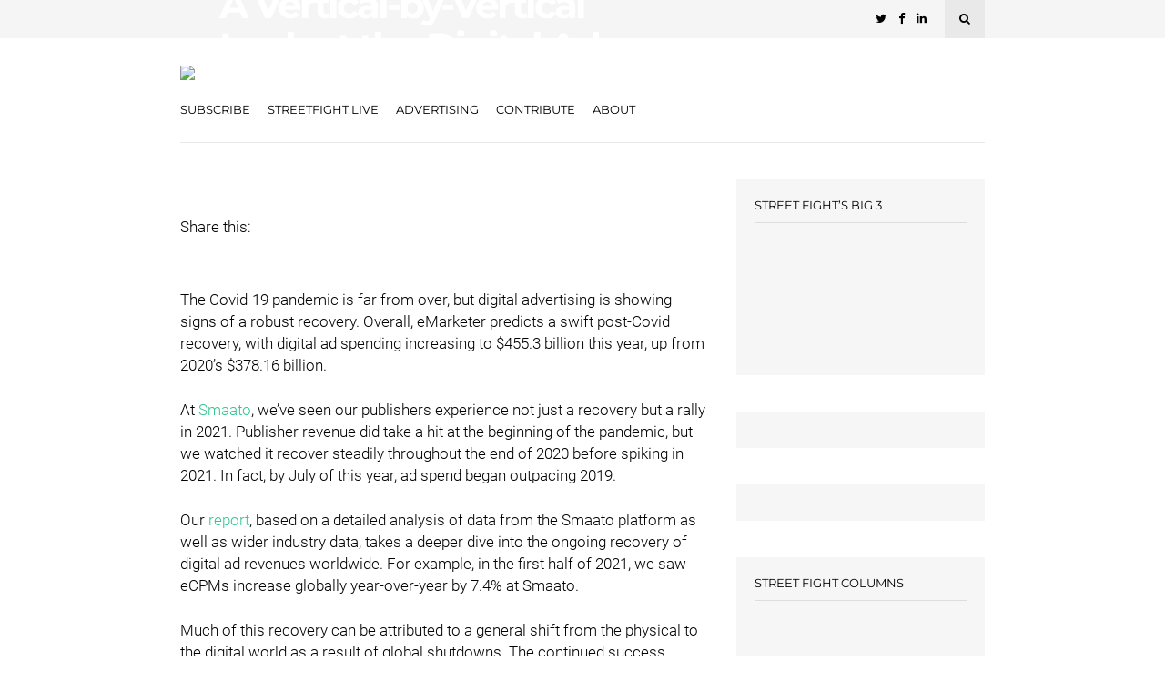

--- FILE ---
content_type: text/html; charset=UTF-8
request_url: https://streetfightmag.com/2021/09/10/a-vertical-by-vertical-look-at-the-digital-ad-revenue-rally-of-2021/
body_size: 41743
content:
<!DOCTYPE html>
<html dir="ltr" lang="en-US" prefix="og: https://ogp.me/ns#">
<head><meta charset="UTF-8"><script>if(navigator.userAgent.match(/MSIE|Internet Explorer/i)||navigator.userAgent.match(/Trident\/7\..*?rv:11/i)){var href=document.location.href;if(!href.match(/[?&]nowprocket/)){if(href.indexOf("?")==-1){if(href.indexOf("#")==-1){document.location.href=href+"?nowprocket=1"}else{document.location.href=href.replace("#","?nowprocket=1#")}}else{if(href.indexOf("#")==-1){document.location.href=href+"&nowprocket=1"}else{document.location.href=href.replace("#","&nowprocket=1#")}}}}</script><script>(()=>{class RocketLazyLoadScripts{constructor(){this.v="2.0.2",this.userEvents=["keydown","keyup","mousedown","mouseup","mousemove","mouseover","mouseenter","mouseout","mouseleave","touchmove","touchstart","touchend","touchcancel","wheel","click","dblclick","input","visibilitychange"],this.attributeEvents=["onblur","onclick","oncontextmenu","ondblclick","onfocus","onmousedown","onmouseenter","onmouseleave","onmousemove","onmouseout","onmouseover","onmouseup","onmousewheel","onscroll","onsubmit"]}async t(){this.i(),this.o(),/iP(ad|hone)/.test(navigator.userAgent)&&this.h(),this.u(),this.l(this),this.m(),this.k(this),this.p(this),this._(),await Promise.all([this.R(),this.L()]),this.lastBreath=Date.now(),this.S(this),this.P(),this.D(),this.O(),this.M(),await this.C(this.delayedScripts.normal),await this.C(this.delayedScripts.defer),await this.C(this.delayedScripts.async),this.T("domReady"),await this.F(),await this.j(),await this.I(),this.T("windowLoad"),await this.A(),window.dispatchEvent(new Event("rocket-allScriptsLoaded")),this.everythingLoaded=!0,this.lastTouchEnd&&await new Promise((t=>setTimeout(t,500-Date.now()+this.lastTouchEnd))),this.H(),this.T("all"),this.U(),this.W()}i(){this.CSPIssue=sessionStorage.getItem("rocketCSPIssue"),document.addEventListener("securitypolicyviolation",(t=>{this.CSPIssue||"script-src-elem"!==t.violatedDirective||"data"!==t.blockedURI||(this.CSPIssue=!0,sessionStorage.setItem("rocketCSPIssue",!0))}),{isRocket:!0})}o(){window.addEventListener("pageshow",(t=>{this.persisted=t.persisted,this.realWindowLoadedFired=!0}),{isRocket:!0}),window.addEventListener("pagehide",(()=>{this.onFirstUserAction=null}),{isRocket:!0})}h(){let t;function e(e){t=e}window.addEventListener("touchstart",e,{isRocket:!0}),window.addEventListener("touchend",(function i(o){Math.abs(o.changedTouches[0].pageX-t.changedTouches[0].pageX)<10&&Math.abs(o.changedTouches[0].pageY-t.changedTouches[0].pageY)<10&&o.timeStamp-t.timeStamp<200&&(o.target.dispatchEvent(new PointerEvent("click",{target:o.target,bubbles:!0,cancelable:!0})),event.preventDefault(),window.removeEventListener("touchstart",e,{isRocket:!0}),window.removeEventListener("touchend",i,{isRocket:!0}))}),{isRocket:!0})}q(t){this.userActionTriggered||("mousemove"!==t.type||this.firstMousemoveIgnored?"keyup"===t.type||"mouseover"===t.type||"mouseout"===t.type||(this.userActionTriggered=!0,this.onFirstUserAction&&this.onFirstUserAction()):this.firstMousemoveIgnored=!0),"click"===t.type&&t.preventDefault(),this.savedUserEvents.length>0&&(t.stopPropagation(),t.stopImmediatePropagation()),"touchstart"===this.lastEvent&&"touchend"===t.type&&(this.lastTouchEnd=Date.now()),"click"===t.type&&(this.lastTouchEnd=0),this.lastEvent=t.type,this.savedUserEvents.push(t)}u(){this.savedUserEvents=[],this.userEventHandler=this.q.bind(this),this.userEvents.forEach((t=>window.addEventListener(t,this.userEventHandler,{passive:!1,isRocket:!0})))}U(){this.userEvents.forEach((t=>window.removeEventListener(t,this.userEventHandler,{passive:!1,isRocket:!0}))),this.savedUserEvents.forEach((t=>{t.target.dispatchEvent(new window[t.constructor.name](t.type,t))}))}m(){this.eventsMutationObserver=new MutationObserver((t=>{const e="return false";for(const i of t){if("attributes"===i.type){const t=i.target.getAttribute(i.attributeName);t&&t!==e&&(i.target.setAttribute("data-rocket-"+i.attributeName,t),i.target.setAttribute(i.attributeName,e))}"childList"===i.type&&i.addedNodes.forEach((t=>{if(t.nodeType===Node.ELEMENT_NODE)for(const i of t.attributes)this.attributeEvents.includes(i.name)&&i.value&&""!==i.value&&(t.setAttribute("data-rocket-"+i.name,i.value),t.setAttribute(i.name,e))}))}})),this.eventsMutationObserver.observe(document,{subtree:!0,childList:!0,attributeFilter:this.attributeEvents})}H(){this.eventsMutationObserver.disconnect(),this.attributeEvents.forEach((t=>{document.querySelectorAll("[data-rocket-"+t+"]").forEach((e=>{e.setAttribute(t,e.getAttribute("data-rocket-"+t)),e.removeAttribute("data-rocket-"+t)}))}))}k(t){Object.defineProperty(HTMLElement.prototype,"onclick",{get(){return this.rocketonclick},set(e){this.rocketonclick=e,this.setAttribute(t.everythingLoaded?"onclick":"data-rocket-onclick","this.rocketonclick(event)")}})}S(t){function e(e,i){let o=e[i];e[i]=null,Object.defineProperty(e,i,{get:()=>o,set(s){t.everythingLoaded?o=s:e["rocket"+i]=o=s}})}e(document,"onreadystatechange"),e(window,"onload"),e(window,"onpageshow");try{Object.defineProperty(document,"readyState",{get:()=>t.rocketReadyState,set(e){t.rocketReadyState=e},configurable:!0}),document.readyState="loading"}catch(t){console.log("WPRocket DJE readyState conflict, bypassing")}}l(t){this.originalAddEventListener=EventTarget.prototype.addEventListener,this.originalRemoveEventListener=EventTarget.prototype.removeEventListener,this.savedEventListeners=[],EventTarget.prototype.addEventListener=function(e,i,o){o&&o.isRocket||!t.B(e,this)&&!t.userEvents.includes(e)||t.B(e,this)&&!t.userActionTriggered||e.startsWith("rocket-")?t.originalAddEventListener.call(this,e,i,o):t.savedEventListeners.push({target:this,remove:!1,type:e,func:i,options:o})},EventTarget.prototype.removeEventListener=function(e,i,o){o&&o.isRocket||!t.B(e,this)&&!t.userEvents.includes(e)||t.B(e,this)&&!t.userActionTriggered||e.startsWith("rocket-")?t.originalRemoveEventListener.call(this,e,i,o):t.savedEventListeners.push({target:this,remove:!0,type:e,func:i,options:o})}}T(t){"all"===t&&(EventTarget.prototype.addEventListener=this.originalAddEventListener,EventTarget.prototype.removeEventListener=this.originalRemoveEventListener),this.savedEventListeners=this.savedEventListeners.filter((e=>{let i=e.type,o=e.target||window;return"domReady"===t&&"DOMContentLoaded"!==i&&"readystatechange"!==i||("windowLoad"===t&&"load"!==i&&"readystatechange"!==i&&"pageshow"!==i||(this.B(i,o)&&(i="rocket-"+i),e.remove?o.removeEventListener(i,e.func,e.options):o.addEventListener(i,e.func,e.options),!1))}))}p(t){let e;function i(e){return t.everythingLoaded?e:e.split(" ").map((t=>"load"===t||t.startsWith("load.")?"rocket-jquery-load":t)).join(" ")}function o(o){function s(e){const s=o.fn[e];o.fn[e]=o.fn.init.prototype[e]=function(){return this[0]===window&&t.userActionTriggered&&("string"==typeof arguments[0]||arguments[0]instanceof String?arguments[0]=i(arguments[0]):"object"==typeof arguments[0]&&Object.keys(arguments[0]).forEach((t=>{const e=arguments[0][t];delete arguments[0][t],arguments[0][i(t)]=e}))),s.apply(this,arguments),this}}if(o&&o.fn&&!t.allJQueries.includes(o)){const e={DOMContentLoaded:[],"rocket-DOMContentLoaded":[]};for(const t in e)document.addEventListener(t,(()=>{e[t].forEach((t=>t()))}),{isRocket:!0});o.fn.ready=o.fn.init.prototype.ready=function(i){function s(){parseInt(o.fn.jquery)>2?setTimeout((()=>i.bind(document)(o))):i.bind(document)(o)}return t.realDomReadyFired?!t.userActionTriggered||t.fauxDomReadyFired?s():e["rocket-DOMContentLoaded"].push(s):e.DOMContentLoaded.push(s),o([])},s("on"),s("one"),s("off"),t.allJQueries.push(o)}e=o}t.allJQueries=[],o(window.jQuery),Object.defineProperty(window,"jQuery",{get:()=>e,set(t){o(t)}})}P(){const t=new Map;document.write=document.writeln=function(e){const i=document.currentScript,o=document.createRange(),s=i.parentElement;let n=t.get(i);void 0===n&&(n=i.nextSibling,t.set(i,n));const a=document.createDocumentFragment();o.setStart(a,0),a.appendChild(o.createContextualFragment(e)),s.insertBefore(a,n)}}async R(){return new Promise((t=>{this.userActionTriggered?t():this.onFirstUserAction=t}))}async L(){return new Promise((t=>{document.addEventListener("DOMContentLoaded",(()=>{this.realDomReadyFired=!0,t()}),{isRocket:!0})}))}async I(){return this.realWindowLoadedFired?Promise.resolve():new Promise((t=>{window.addEventListener("load",t,{isRocket:!0})}))}M(){this.pendingScripts=[];this.scriptsMutationObserver=new MutationObserver((t=>{for(const e of t)e.addedNodes.forEach((t=>{"SCRIPT"!==t.tagName||t.noModule||t.isWPRocket||this.pendingScripts.push({script:t,promise:new Promise((e=>{const i=()=>{const i=this.pendingScripts.findIndex((e=>e.script===t));i>=0&&this.pendingScripts.splice(i,1),e()};t.addEventListener("load",i,{isRocket:!0}),t.addEventListener("error",i,{isRocket:!0}),setTimeout(i,1e3)}))})}))})),this.scriptsMutationObserver.observe(document,{childList:!0,subtree:!0})}async j(){await this.J(),this.pendingScripts.length?(await this.pendingScripts[0].promise,await this.j()):this.scriptsMutationObserver.disconnect()}D(){this.delayedScripts={normal:[],async:[],defer:[]},document.querySelectorAll("script[type$=rocketlazyloadscript]").forEach((t=>{t.hasAttribute("data-rocket-src")?t.hasAttribute("async")&&!1!==t.async?this.delayedScripts.async.push(t):t.hasAttribute("defer")&&!1!==t.defer||"module"===t.getAttribute("data-rocket-type")?this.delayedScripts.defer.push(t):this.delayedScripts.normal.push(t):this.delayedScripts.normal.push(t)}))}async _(){await this.L();let t=[];document.querySelectorAll("script[type$=rocketlazyloadscript][data-rocket-src]").forEach((e=>{let i=e.getAttribute("data-rocket-src");if(i&&!i.startsWith("data:")){i.startsWith("//")&&(i=location.protocol+i);try{const o=new URL(i).origin;o!==location.origin&&t.push({src:o,crossOrigin:e.crossOrigin||"module"===e.getAttribute("data-rocket-type")})}catch(t){}}})),t=[...new Map(t.map((t=>[JSON.stringify(t),t]))).values()],this.N(t,"preconnect")}async $(t){if(await this.G(),!0!==t.noModule||!("noModule"in HTMLScriptElement.prototype))return new Promise((e=>{let i;function o(){(i||t).setAttribute("data-rocket-status","executed"),e()}try{if(navigator.userAgent.includes("Firefox/")||""===navigator.vendor||this.CSPIssue)i=document.createElement("script"),[...t.attributes].forEach((t=>{let e=t.nodeName;"type"!==e&&("data-rocket-type"===e&&(e="type"),"data-rocket-src"===e&&(e="src"),i.setAttribute(e,t.nodeValue))})),t.text&&(i.text=t.text),t.nonce&&(i.nonce=t.nonce),i.hasAttribute("src")?(i.addEventListener("load",o,{isRocket:!0}),i.addEventListener("error",(()=>{i.setAttribute("data-rocket-status","failed-network"),e()}),{isRocket:!0}),setTimeout((()=>{i.isConnected||e()}),1)):(i.text=t.text,o()),i.isWPRocket=!0,t.parentNode.replaceChild(i,t);else{const i=t.getAttribute("data-rocket-type"),s=t.getAttribute("data-rocket-src");i?(t.type=i,t.removeAttribute("data-rocket-type")):t.removeAttribute("type"),t.addEventListener("load",o,{isRocket:!0}),t.addEventListener("error",(i=>{this.CSPIssue&&i.target.src.startsWith("data:")?(console.log("WPRocket: CSP fallback activated"),t.removeAttribute("src"),this.$(t).then(e)):(t.setAttribute("data-rocket-status","failed-network"),e())}),{isRocket:!0}),s?(t.fetchPriority="high",t.removeAttribute("data-rocket-src"),t.src=s):t.src="data:text/javascript;base64,"+window.btoa(unescape(encodeURIComponent(t.text)))}}catch(i){t.setAttribute("data-rocket-status","failed-transform"),e()}}));t.setAttribute("data-rocket-status","skipped")}async C(t){const e=t.shift();return e?(e.isConnected&&await this.$(e),this.C(t)):Promise.resolve()}O(){this.N([...this.delayedScripts.normal,...this.delayedScripts.defer,...this.delayedScripts.async],"preload")}N(t,e){this.trash=this.trash||[];let i=!0;var o=document.createDocumentFragment();t.forEach((t=>{const s=t.getAttribute&&t.getAttribute("data-rocket-src")||t.src;if(s&&!s.startsWith("data:")){const n=document.createElement("link");n.href=s,n.rel=e,"preconnect"!==e&&(n.as="script",n.fetchPriority=i?"high":"low"),t.getAttribute&&"module"===t.getAttribute("data-rocket-type")&&(n.crossOrigin=!0),t.crossOrigin&&(n.crossOrigin=t.crossOrigin),t.integrity&&(n.integrity=t.integrity),t.nonce&&(n.nonce=t.nonce),o.appendChild(n),this.trash.push(n),i=!1}})),document.head.appendChild(o)}W(){this.trash.forEach((t=>t.remove()))}async F(){try{document.readyState="interactive"}catch(t){}this.fauxDomReadyFired=!0;try{await this.G(),document.dispatchEvent(new Event("rocket-readystatechange")),await this.G(),document.rocketonreadystatechange&&document.rocketonreadystatechange(),await this.G(),document.dispatchEvent(new Event("rocket-DOMContentLoaded")),await this.G(),window.dispatchEvent(new Event("rocket-DOMContentLoaded"))}catch(t){console.error(t)}}async A(){try{document.readyState="complete"}catch(t){}try{await this.G(),document.dispatchEvent(new Event("rocket-readystatechange")),await this.G(),document.rocketonreadystatechange&&document.rocketonreadystatechange(),await this.G(),window.dispatchEvent(new Event("rocket-load")),await this.G(),window.rocketonload&&window.rocketonload(),await this.G(),this.allJQueries.forEach((t=>t(window).trigger("rocket-jquery-load"))),await this.G();const t=new Event("rocket-pageshow");t.persisted=this.persisted,window.dispatchEvent(t),await this.G(),window.rocketonpageshow&&window.rocketonpageshow({persisted:this.persisted})}catch(t){console.error(t)}}async G(){Date.now()-this.lastBreath>45&&(await this.J(),this.lastBreath=Date.now())}async J(){return document.hidden?new Promise((t=>setTimeout(t))):new Promise((t=>requestAnimationFrame(t)))}B(t,e){return e===document&&"readystatechange"===t||(e===document&&"DOMContentLoaded"===t||(e===window&&"DOMContentLoaded"===t||(e===window&&"load"===t||e===window&&"pageshow"===t)))}static run(){(new RocketLazyLoadScripts).t()}}RocketLazyLoadScripts.run()})();</script>
	
	<!-- Meta -->
	
	<meta name="viewport" content="width=device-width, initial-scale=1">
	
	<!-- Link -->
	<link rel="profile" href="http://gmpg.org/xfn/11">
	<link rel="pingback" href="https://streetfightmag.com/xmlrpc.php">

	<!-- WP Head -->
	<title>A Vertical-by-Vertical Look at the Digital Ad Revenue Rally of 2021 | Street Fight</title><link rel="preload" data-rocket-preload as="font" href="https://streetfightmag.com/wp-content/plugins/woocommerce/assets/fonts/WooCommerce.woff" crossorigin><link rel="preload" data-rocket-preload as="font" href="https://streetfightmag.com/wp-content/themes/wonderwall-magazine/css/fonts/font-awesome/fontawesome-webfont.woff2?v=4.5.0" crossorigin><link rel="preload" data-rocket-preload as="font" href="https://fonts.gstatic.com/s/montserrat/v25/JTUFjIg1_i6t8kCHKm459Wx7xQYXK0vOoz6jq6R9WXh0pg.woff2" crossorigin><link rel="preload" data-rocket-preload as="font" href="https://fonts.gstatic.com/s/montserrat/v25/JTUSjIg1_i6t8kCHKm459Wlhyw.woff2" crossorigin><link rel="preload" data-rocket-preload as="font" href="https://fonts.gstatic.com/s/roboto/v30/KFOkCnqEu92Fr1Mu51xIIzI.woff2" crossorigin><link rel="preload" data-rocket-preload as="font" href="https://fonts.gstatic.com/s/roboto/v30/KFOlCnqEu92Fr1MmSU5fBBc4.woff2" crossorigin><link rel="preload" data-rocket-preload as="font" href="https://fonts.gstatic.com/s/roboto/v30/KFOlCnqEu92Fr1MmWUlfBBc4.woff2" crossorigin><style id="wpr-usedcss">.pt-cv-wrapper aside,.pt-cv-wrapper figcaption,.pt-cv-wrapper footer,.pt-cv-wrapper header,.pt-cv-wrapper menu,.pt-cv-wrapper nav,.pt-cv-wrapper section{display:block}.pt-cv-wrapper progress,.pt-cv-wrapper video{display:inline-block;vertical-align:baseline}.pt-cv-wrapper [hidden],.pt-cv-wrapper template{display:none}.pt-cv-wrapper a{background-color:transparent}.pt-cv-wrapper a:active,.pt-cv-wrapper a:hover{outline:0}.pt-cv-wrapper b,.pt-cv-wrapper strong{font-weight:700}.pt-cv-wrapper h1{margin:.67em 0}.pt-cv-wrapper small{font-size:80%}.pt-cv-wrapper img{border:0}.pt-cv-wrapper svg:not(:root){overflow:hidden}.pt-cv-wrapper code{font-family:monospace,monospace;font-size:1em}.pt-cv-wrapper button,.pt-cv-wrapper input,.pt-cv-wrapper optgroup,.pt-cv-wrapper select,.pt-cv-wrapper textarea{color:inherit;font:inherit;margin:0}.pt-cv-wrapper button{overflow:visible}.pt-cv-wrapper button,.pt-cv-wrapper select{text-transform:none}.pt-cv-wrapper button,.pt-cv-wrapper html input[type=button],.pt-cv-wrapper input[type=reset],.pt-cv-wrapper input[type=submit]{-webkit-appearance:button;cursor:pointer}.pt-cv-wrapper button[disabled],.pt-cv-wrapper html input[disabled]{cursor:default}.pt-cv-wrapper button::-moz-focus-inner,.pt-cv-wrapper input::-moz-focus-inner{border:0;padding:0}.pt-cv-wrapper input{line-height:normal}.pt-cv-wrapper input[type=checkbox],.pt-cv-wrapper input[type=radio]{-webkit-box-sizing:border-box;-moz-box-sizing:border-box;box-sizing:border-box;padding:0}.pt-cv-wrapper input[type=number]::-webkit-inner-spin-button,.pt-cv-wrapper input[type=number]::-webkit-outer-spin-button{height:auto}.pt-cv-wrapper input[type=search]{-webkit-appearance:textfield;-webkit-box-sizing:content-box;-moz-box-sizing:content-box;box-sizing:content-box}.pt-cv-wrapper input[type=search]::-webkit-search-cancel-button,.pt-cv-wrapper input[type=search]::-webkit-search-decoration{-webkit-appearance:none}.pt-cv-wrapper fieldset{border:1px solid silver;margin:0 2px;padding:.35em .625em .75em}.pt-cv-wrapper legend{border:0;padding:0}.pt-cv-wrapper textarea{overflow:auto}.pt-cv-wrapper optgroup{font-weight:700}.pt-cv-wrapper table{border-collapse:collapse;border-spacing:0}.pt-cv-wrapper th{padding:0}@media print{.pt-cv-wrapper *,.pt-cv-wrapper :after,.pt-cv-wrapper :before{background:0 0!important;color:#000!important;-webkit-box-shadow:none!important;box-shadow:none!important;text-shadow:none!important}.pt-cv-wrapper a,.pt-cv-wrapper a:visited{text-decoration:underline}.pt-cv-wrapper a[href]:after{content:" (" attr(href) ")"}.pt-cv-wrapper a[href^="#"]:after,.pt-cv-wrapper a[href^="javascript:"]:after{content:""}.pt-cv-wrapper img,.pt-cv-wrapper tr{page-break-inside:avoid}.pt-cv-wrapper img{max-width:100%!important}.pt-cv-wrapper h2,.pt-cv-wrapper p{orphans:3;widows:3}.pt-cv-wrapper h2{page-break-after:avoid}.pt-cv-wrapper .label{border:1px solid #000}.pt-cv-wrapper .table{border-collapse:collapse!important}.pt-cv-wrapper .table th{background-color:#fff!important}}.pt-cv-wrapper img{vertical-align:middle}.pt-cv-wrapper [role=button]{cursor:pointer}.pt-cv-wrapper .container{margin-right:auto;margin-left:auto;padding-left:15px;padding-right:15px}@media(min-width:768px){.pt-cv-wrapper .container{width:750px}}@media(min-width:992px){.pt-cv-wrapper .container{width:970px}}@media(min-width:1200px){.pt-cv-wrapper .container{width:1170px}}.pt-cv-wrapper .fade{opacity:0;-webkit-transition:opacity .15s linear;-o-transition:opacity .15s linear;transition:opacity .15s linear}.pt-cv-wrapper .fade.in{opacity:1}.pt-cv-wrapper .collapse{display:none}.pt-cv-wrapper .collapse.in{display:block}.pt-cv-wrapper tr.collapse.in{display:table-row}.pt-cv-wrapper tbody.collapse.in{display:table-row-group}.pt-cv-wrapper .collapsing{position:relative;height:0;overflow:hidden;-webkit-transition-property:height,visibility;-o-transition-property:height,visibility;transition-property:height,visibility;-webkit-transition-duration:.35s;-o-transition-duration:.35s;transition-duration:.35s;-webkit-transition-timing-function:ease;-o-transition-timing-function:ease;transition-timing-function:ease}.pt-cv-wrapper .dropdown{position:relative}.pt-cv-wrapper .dropdown-menu{position:absolute;top:100%;left:0;z-index:1000;display:none;float:left;min-width:160px;padding:5px 0;margin:2px 0 0;list-style:none;font-size:14px;text-align:left;background-color:#fff;border:1px solid #ccc;border:1px solid rgba(0,0,0,.15);border-radius:4px;-webkit-box-shadow:0 6px 12px rgba(0,0,0,.175);box-shadow:0 6px 12px rgba(0,0,0,.175);-webkit-background-clip:padding-box;background-clip:padding-box}.pt-cv-wrapper .dropdown-menu>li>a{display:block;padding:3px 20px;clear:both;font-weight:400;line-height:1.42857143;color:#333;white-space:nowrap}.pt-cv-wrapper .dropdown-menu>li>a:focus,.pt-cv-wrapper .dropdown-menu>li>a:hover{text-decoration:none;color:#262626;background-color:#f5f5f5}.pt-cv-wrapper .dropdown-menu>.active>a,.pt-cv-wrapper .dropdown-menu>.active>a:focus,.pt-cv-wrapper .dropdown-menu>.active>a:hover{color:#fff;text-decoration:none;outline:0;background-color:#337ab7}.pt-cv-wrapper .dropdown-menu>.disabled>a,.pt-cv-wrapper .dropdown-menu>.disabled>a:focus,.pt-cv-wrapper .dropdown-menu>.disabled>a:hover{color:#777}.pt-cv-wrapper .dropdown-menu>.disabled>a:focus,.pt-cv-wrapper .dropdown-menu>.disabled>a:hover{text-decoration:none;background-color:transparent;background-image:none;cursor:not-allowed}.pt-cv-wrapper .open>.dropdown-menu{display:block}.pt-cv-wrapper .open>a{outline:0}.pt-cv-wrapper .dropdown-backdrop{position:fixed;left:0;right:0;bottom:0;top:0;z-index:990}.pt-cv-wrapper .pagination{display:inline-block;padding-left:0;margin:20px 0;border-radius:4px}.pt-cv-wrapper .pagination>li{display:inline}.pt-cv-wrapper .pagination>li>a,.pt-cv-wrapper .pagination>li>span{position:relative;float:left;padding:6px 12px;line-height:1.42857143;text-decoration:none;color:#337ab7;background-color:#fff;border:1px solid #ddd;margin-left:-1px}.pt-cv-wrapper .pagination>li:first-child>a,.pt-cv-wrapper .pagination>li:first-child>span{margin-left:0;border-bottom-left-radius:4px;border-top-left-radius:4px}.pt-cv-wrapper .pagination>li:last-child>a,.pt-cv-wrapper .pagination>li:last-child>span{border-bottom-right-radius:4px;border-top-right-radius:4px}.pt-cv-wrapper .pagination>li>a:focus,.pt-cv-wrapper .pagination>li>a:hover,.pt-cv-wrapper .pagination>li>span:focus,.pt-cv-wrapper .pagination>li>span:hover{z-index:3;color:#23527c;background-color:#eee;border-color:#ddd}.pt-cv-wrapper .pagination>.active>a,.pt-cv-wrapper .pagination>.active>a:focus,.pt-cv-wrapper .pagination>.active>a:hover,.pt-cv-wrapper .pagination>.active>span,.pt-cv-wrapper .pagination>.active>span:focus,.pt-cv-wrapper .pagination>.active>span:hover{z-index:2;color:#fff;background-color:#337ab7;border-color:#337ab7;cursor:default}.pt-cv-wrapper .pagination>.disabled>a,.pt-cv-wrapper .pagination>.disabled>a:focus,.pt-cv-wrapper .pagination>.disabled>a:hover,.pt-cv-wrapper .pagination>.disabled>span,.pt-cv-wrapper .pagination>.disabled>span:focus,.pt-cv-wrapper .pagination>.disabled>span:hover{color:#777;background-color:#fff;border-color:#ddd;cursor:not-allowed}.pt-cv-wrapper .pagination-lg>li>a,.pt-cv-wrapper .pagination-lg>li>span{padding:10px 16px;font-size:18px;line-height:1.3333333}.pt-cv-wrapper .pagination-lg>li:first-child>a,.pt-cv-wrapper .pagination-lg>li:first-child>span{border-bottom-left-radius:6px;border-top-left-radius:6px}.pt-cv-wrapper .pagination-lg>li:last-child>a,.pt-cv-wrapper .pagination-lg>li:last-child>span{border-bottom-right-radius:6px;border-top-right-radius:6px}.pt-cv-wrapper .pagination-sm>li>a,.pt-cv-wrapper .pagination-sm>li>span{padding:5px 10px;font-size:12px;line-height:1.5}.pt-cv-wrapper .pagination-sm>li:first-child>a,.pt-cv-wrapper .pagination-sm>li:first-child>span{border-bottom-left-radius:3px;border-top-left-radius:3px}.pt-cv-wrapper .pagination-sm>li:last-child>a,.pt-cv-wrapper .pagination-sm>li:last-child>span{border-bottom-right-radius:3px;border-top-right-radius:3px}.pt-cv-wrapper .pt-cv-carousel{position:relative}.pt-cv-wrapper .pt-cv-carousel-indicators{position:absolute;bottom:10px;left:50%;z-index:15;width:60%;margin-left:-30%;padding-left:0;list-style:none;text-align:center}.pt-cv-wrapper .pt-cv-carousel-indicators li{display:inline-block;width:10px;height:10px;margin:1px;text-indent:-999px;border:1px solid #fff;border-radius:10px;cursor:pointer;background-color:transparent}.pt-cv-wrapper .pt-cv-carousel-indicators .active{margin:0;width:12px;height:12px;background-color:#fff}@media screen and (min-width:768px){.pt-cv-wrapper .pt-cv-carousel-indicators{bottom:20px}}.pt-cv-wrapper .clearfix:after,.pt-cv-wrapper .clearfix:before,.pt-cv-wrapper .container:after,.pt-cv-wrapper .container:before{content:" ";display:table}.pt-cv-wrapper .clearfix:after,.pt-cv-wrapper .container:after{clear:both}.pt-cv-wrapper .hide{display:none!important}.pt-cv-wrapper .show{display:block!important}.pt-cv-wrapper .hidden{display:none!important}.pt-cv-wrapper .h2,.pt-cv-wrapper h1,.pt-cv-wrapper h2,.pt-cv-wrapper h4{font-family:inherit;font-weight:500;line-height:1.1;color:inherit}.pt-cv-wrapper [class*=pt-cv-] a{box-shadow:none}:where(.wp-block-button__link).is-style-outline{border:2px solid;padding:.667em 1.333em}:where(.wp-block-columns.has-background){padding:1.25em 2.375em}.wp-block-image{margin:0 0 1em}.wp-block-image img{height:auto;max-width:100%;vertical-align:bottom}.wp-block-image:not(.is-style-rounded) img,.wp-block-image:not(.is-style-rounded)>a{border-radius:inherit}.wp-block-image figcaption{margin-top:.5em;margin-bottom:1em}.wp-block-image figure{margin:0}ul{box-sizing:border-box}:where(p.has-text-color:not(.has-link-color)) a{color:inherit}:root{--wp--preset--font-size--normal:16px;--wp--preset--font-size--huge:42px}html :where(.has-border-color),html :where([style*=border-width]){border-style:solid}html :where(img[class*=wp-image-]){height:auto;max-width:100%}@-webkit-keyframes spin{0%{transform:rotate(0)}to{transform:rotate(1turn)}}:where(.wp-block-woocommerce-mini-cart-contents){background:#fff}:where(div[data-block-name="woocommerce/legacy-template"]){margin-left:auto;margin-right:auto;max-width:1000px}body{--wp--preset--color--black:#000000;--wp--preset--color--cyan-bluish-gray:#abb8c3;--wp--preset--color--white:#ffffff;--wp--preset--color--pale-pink:#f78da7;--wp--preset--color--vivid-red:#cf2e2e;--wp--preset--color--luminous-vivid-orange:#ff6900;--wp--preset--color--luminous-vivid-amber:#fcb900;--wp--preset--color--light-green-cyan:#7bdcb5;--wp--preset--color--vivid-green-cyan:#00d084;--wp--preset--color--pale-cyan-blue:#8ed1fc;--wp--preset--color--vivid-cyan-blue:#0693e3;--wp--preset--color--vivid-purple:#9b51e0;--wp--preset--gradient--vivid-cyan-blue-to-vivid-purple:linear-gradient(135deg,rgba(6, 147, 227, 1) 0%,rgb(155, 81, 224) 100%);--wp--preset--gradient--light-green-cyan-to-vivid-green-cyan:linear-gradient(135deg,rgb(122, 220, 180) 0%,rgb(0, 208, 130) 100%);--wp--preset--gradient--luminous-vivid-amber-to-luminous-vivid-orange:linear-gradient(135deg,rgba(252, 185, 0, 1) 0%,rgba(255, 105, 0, 1) 100%);--wp--preset--gradient--luminous-vivid-orange-to-vivid-red:linear-gradient(135deg,rgba(255, 105, 0, 1) 0%,rgb(207, 46, 46) 100%);--wp--preset--gradient--very-light-gray-to-cyan-bluish-gray:linear-gradient(135deg,rgb(238, 238, 238) 0%,rgb(169, 184, 195) 100%);--wp--preset--gradient--cool-to-warm-spectrum:linear-gradient(135deg,rgb(74, 234, 220) 0%,rgb(151, 120, 209) 20%,rgb(207, 42, 186) 40%,rgb(238, 44, 130) 60%,rgb(251, 105, 98) 80%,rgb(254, 248, 76) 100%);--wp--preset--gradient--blush-light-purple:linear-gradient(135deg,rgb(255, 206, 236) 0%,rgb(152, 150, 240) 100%);--wp--preset--gradient--blush-bordeaux:linear-gradient(135deg,rgb(254, 205, 165) 0%,rgb(254, 45, 45) 50%,rgb(107, 0, 62) 100%);--wp--preset--gradient--luminous-dusk:linear-gradient(135deg,rgb(255, 203, 112) 0%,rgb(199, 81, 192) 50%,rgb(65, 88, 208) 100%);--wp--preset--gradient--pale-ocean:linear-gradient(135deg,rgb(255, 245, 203) 0%,rgb(182, 227, 212) 50%,rgb(51, 167, 181) 100%);--wp--preset--gradient--electric-grass:linear-gradient(135deg,rgb(202, 248, 128) 0%,rgb(113, 206, 126) 100%);--wp--preset--gradient--midnight:linear-gradient(135deg,rgb(2, 3, 129) 0%,rgb(40, 116, 252) 100%);--wp--preset--duotone--dark-grayscale:url('#wp-duotone-dark-grayscale');--wp--preset--duotone--grayscale:url('#wp-duotone-grayscale');--wp--preset--duotone--purple-yellow:url('#wp-duotone-purple-yellow');--wp--preset--duotone--blue-red:url('#wp-duotone-blue-red');--wp--preset--duotone--midnight:url('#wp-duotone-midnight');--wp--preset--duotone--magenta-yellow:url('#wp-duotone-magenta-yellow');--wp--preset--duotone--purple-green:url('#wp-duotone-purple-green');--wp--preset--duotone--blue-orange:url('#wp-duotone-blue-orange');--wp--preset--font-size--small:13px;--wp--preset--font-size--medium:20px;--wp--preset--font-size--large:36px;--wp--preset--font-size--x-large:42px}.wpcf7 .screen-reader-response{position:absolute;overflow:hidden;clip:rect(1px,1px,1px,1px);clip-path:inset(50%);height:1px;width:1px;margin:-1px;padding:0;border:0;word-wrap:normal!important}.wpcf7 form .wpcf7-response-output{margin:2em .5em 1em;padding:.2em 1em;border:2px solid #00a0d2}.wpcf7 form.init .wpcf7-response-output,.wpcf7 form.resetting .wpcf7-response-output,.wpcf7 form.submitting .wpcf7-response-output{display:none}.wpcf7 form.sent .wpcf7-response-output{border-color:#46b450}.wpcf7 form.aborted .wpcf7-response-output,.wpcf7 form.failed .wpcf7-response-output{border-color:#dc3232}.wpcf7 form.spam .wpcf7-response-output{border-color:#f56e28}.wpcf7 form.invalid .wpcf7-response-output,.wpcf7 form.payment-required .wpcf7-response-output,.wpcf7 form.unaccepted .wpcf7-response-output{border-color:#ffb900}.wpcf7-form-control-wrap{position:relative}.wpcf7-not-valid-tip{color:#dc3232;font-size:1em;font-weight:400;display:block}.use-floating-validation-tip .wpcf7-not-valid-tip{position:relative;top:-2ex;left:1em;z-index:100;border:1px solid #dc3232;background:#fff;padding:.2em .8em;width:24em}.wpcf7-spinner{visibility:hidden;display:inline-block;background-color:#23282d;opacity:.75;width:24px;height:24px;border:none;border-radius:100%;padding:0;margin:0 24px;position:relative}form.submitting .wpcf7-spinner{visibility:visible}.wpcf7-spinner::before{content:'';position:absolute;background-color:#fbfbfc;top:4px;left:4px;width:6px;height:6px;border:none;border-radius:100%;transform-origin:8px 8px;animation-name:spin;animation-duration:1s;animation-timing-function:linear;animation-iteration-count:infinite}@media (prefers-reduced-motion:reduce){.wpcf7-spinner::before{animation-name:blink;animation-duration:2s}}@keyframes blink{from{opacity:0}50%{opacity:1}to{opacity:0}}.wpcf7 input[type=file]{cursor:pointer}.wpcf7 input[type=file]:disabled{cursor:default}.wpcf7 .wpcf7-submit:disabled{cursor:not-allowed}.wpcf7 input[type=email],.wpcf7 input[type=tel],.wpcf7 input[type=url]{direction:ltr}.woocommerce img{height:auto;max-width:100%}.woocommerce ul.products{clear:both}.woocommerce ul.products::after,.woocommerce ul.products::before{content:" ";display:table}.woocommerce ul.products::after{clear:both}.woocommerce ul.products li.first{clear:both}.woocommerce ul.products li.last{margin-right:0}.woocommerce .woocommerce-ordering{float:right}.woocommerce #content table.cart img,.woocommerce table.cart img{height:auto}.woocommerce ul.product_list_widget li::after,.woocommerce ul.product_list_widget li::before,.woocommerce-page ul.product_list_widget li::after,.woocommerce-page ul.product_list_widget li::before{content:" ";display:table}.woocommerce ul.product_list_widget li::after,.woocommerce-page ul.product_list_widget li::after{clear:both}.woocommerce ul.product_list_widget li img,.woocommerce-page ul.product_list_widget li img{float:right;height:auto}.woocommerce form .password-input{display:flex;flex-direction:column;justify-content:center;position:relative}.woocommerce form .password-input input[type=password]{padding-right:2.5rem}.woocommerce form .password-input input::-ms-reveal{display:none}.woocommerce form .show-password-input{position:absolute;right:.7em;top:.7em;cursor:pointer}.woocommerce form .show-password-input::after{font-family:WooCommerce;speak:never;font-weight:400;font-variant:normal;text-transform:none;line-height:1;-webkit-font-smoothing:antialiased;margin-left:.618em;content:"\e010";text-decoration:none}.woocommerce form .show-password-input.display-password::after{color:#585858}:root{--woocommerce:#a46497;--wc-green:#7ad03a;--wc-red:#a00;--wc-orange:#ffba00;--wc-blue:#2ea2cc;--wc-primary:#a46497;--wc-primary-text:white;--wc-secondary:#ebe9eb;--wc-secondary-text:#515151;--wc-highlight:#77a464;--wc-highligh-text:white;--wc-content-bg:#fff;--wc-subtext:#767676}@keyframes spin{0%{transform:rotate(0)}to{transform:rotate(1turn)}from{transform:rotate(0)}to{transform:rotate(360deg)}100%{transform:rotate(360deg)}}@font-face{font-display:swap;font-family:WooCommerce;src:url(https://streetfightmag.com/wp-content/plugins/woocommerce/assets/fonts/WooCommerce.eot);src:url(https://streetfightmag.com/wp-content/plugins/woocommerce/assets/fonts/WooCommerce.eot?#iefix) format("embedded-opentype"),url(https://streetfightmag.com/wp-content/plugins/woocommerce/assets/fonts/WooCommerce.woff) format("woff"),url(https://streetfightmag.com/wp-content/plugins/woocommerce/assets/fonts/WooCommerce.ttf) format("truetype"),url(https://streetfightmag.com/wp-content/plugins/woocommerce/assets/fonts/WooCommerce.svg#WooCommerce) format("svg");font-weight:400;font-style:normal}.woocommerce-store-notice{position:absolute;top:0;left:0;right:0;margin:0;width:100%;font-size:1em;padding:1em 0;text-align:center;background-color:#a46497;color:#fff;z-index:99998;box-shadow:0 1px 1em rgba(0,0,0,.2);display:none}.woocommerce-store-notice a{color:#fff;text-decoration:underline}.woocommerce .blockUI.blockOverlay{position:relative}.woocommerce .blockUI.blockOverlay::before{height:1em;width:1em;display:block;position:absolute;top:50%;left:50%;margin-left:-.5em;margin-top:-.5em;content:"";animation:1s ease-in-out infinite spin;background:url(https://streetfightmag.com/wp-content/plugins/woocommerce/assets/images/icons/loader.svg) center center;background-size:cover;line-height:1;text-align:center;font-size:2em;color:rgba(0,0,0,.75)}.woocommerce a.remove{display:block;font-size:1.5em;height:1em;width:1em;text-align:center;line-height:1;border-radius:100%;color:red!important;text-decoration:none;font-weight:700;border:0}.woocommerce a.remove:hover{color:#fff!important;background:red}.woocommerce .products ul,.woocommerce ul.products{margin:0 0 1em;padding:0;list-style:none;clear:both}.woocommerce .products ul::after,.woocommerce .products ul::before,.woocommerce ul.products::after,.woocommerce ul.products::before{content:" ";display:table}.woocommerce .products ul::after,.woocommerce ul.products::after{clear:both}.woocommerce .products ul li,.woocommerce ul.products li{list-style:none}.woocommerce .woocommerce-ordering{margin:0 0 1em}.woocommerce .woocommerce-ordering select{vertical-align:top}.woocommerce .cart .button,.woocommerce .cart input.button{float:none}.woocommerce a.added_to_cart{padding-top:.5em;display:inline-block}.woocommerce ul.product_list_widget{list-style:none;padding:0;margin:0}.woocommerce ul.product_list_widget li{padding:4px 0;margin:0;list-style:none}.woocommerce ul.product_list_widget li::after,.woocommerce ul.product_list_widget li::before{content:" ";display:table}.woocommerce ul.product_list_widget li::after{clear:both}.woocommerce ul.product_list_widget li a{display:block;font-weight:700}.woocommerce ul.product_list_widget li img{float:right;margin-left:4px;width:32px;height:auto;box-shadow:none}.woocommerce ul.product_list_widget li dl{margin:0;padding-left:1em;border-left:2px solid rgba(0,0,0,.1)}.woocommerce ul.product_list_widget li dl::after,.woocommerce ul.product_list_widget li dl::before{content:" ";display:table}.woocommerce ul.product_list_widget li dl::after{clear:both}.woocommerce ul.product_list_widget li dl dd,.woocommerce ul.product_list_widget li dl dt{display:inline-block;float:left;margin-bottom:1em}.woocommerce ul.product_list_widget li dl dt{font-weight:700;padding:0 0 .25em;margin:0 4px 0 0;clear:left}.woocommerce ul.product_list_widget li dl dd{padding:0 0 .25em}.woocommerce ul.product_list_widget li dl dd p:last-child{margin-bottom:0}.woocommerce ul.product_list_widget li .star-rating{float:none}.woocommerce .widget_shopping_cart .total,.woocommerce.widget_shopping_cart .total{border-top:3px double #ebe9eb;padding:4px 0 0}.woocommerce .widget_shopping_cart .total strong,.woocommerce.widget_shopping_cart .total strong{min-width:40px;display:inline-block}.woocommerce .widget_shopping_cart .cart_list li,.woocommerce.widget_shopping_cart .cart_list li{padding-left:2em;position:relative;padding-top:0}.woocommerce .widget_shopping_cart .cart_list li a.remove,.woocommerce.widget_shopping_cart .cart_list li a.remove{position:absolute;top:0;left:0}.woocommerce .widget_shopping_cart .buttons::after,.woocommerce .widget_shopping_cart .buttons::before,.woocommerce.widget_shopping_cart .buttons::after,.woocommerce.widget_shopping_cart .buttons::before{content:" ";display:table}.woocommerce .widget_shopping_cart .buttons::after,.woocommerce.widget_shopping_cart .buttons::after{clear:both}.woocommerce .widget_shopping_cart .buttons a,.woocommerce.widget_shopping_cart .buttons a{margin-right:5px;margin-bottom:5px}.woocommerce form .form-row .select2-container{width:100%;line-height:2em}.woocommerce form .form-row.woocommerce-invalid .select2-container{border-color:#a00}.woocommerce form .form-row.woocommerce-validated .select2-container{border-color:#6dc22e}.woocommerce form.login{border:1px solid #d3ced2;padding:20px;margin:2em 0;text-align:left;border-radius:5px}.woocommerce:where(body:not(.woocommerce-block-theme-has-button-styles)) a.button,.woocommerce:where(body:not(.woocommerce-block-theme-has-button-styles)) button.button,.woocommerce:where(body:not(.woocommerce-block-theme-has-button-styles)) input.button,:where(body:not(.woocommerce-block-theme-has-button-styles)) .woocommerce #respond input#submit,:where(body:not(.woocommerce-block-theme-has-button-styles)) .woocommerce a.button,:where(body:not(.woocommerce-block-theme-has-button-styles)) .woocommerce button.button,:where(body:not(.woocommerce-block-theme-has-button-styles)) .woocommerce input.button{font-size:100%;margin:0;line-height:1;cursor:pointer;position:relative;text-decoration:none;overflow:visible;padding:.618em 1em;font-weight:700;border-radius:3px;left:auto;color:#515151;background-color:#ebe9eb;border:0;display:inline-block;background-image:none;box-shadow:none;text-shadow:none}.woocommerce:where(body:not(.woocommerce-block-theme-has-button-styles)) a.button.loading,.woocommerce:where(body:not(.woocommerce-block-theme-has-button-styles)) button.button.loading,.woocommerce:where(body:not(.woocommerce-block-theme-has-button-styles)) input.button.loading,:where(body:not(.woocommerce-block-theme-has-button-styles)) .woocommerce #respond input#submit.loading,:where(body:not(.woocommerce-block-theme-has-button-styles)) .woocommerce a.button.loading,:where(body:not(.woocommerce-block-theme-has-button-styles)) .woocommerce button.button.loading,:where(body:not(.woocommerce-block-theme-has-button-styles)) .woocommerce input.button.loading{opacity:.25;padding-right:2.618em}.woocommerce:where(body:not(.woocommerce-block-theme-has-button-styles)) a.button.loading::after,.woocommerce:where(body:not(.woocommerce-block-theme-has-button-styles)) button.button.loading::after,.woocommerce:where(body:not(.woocommerce-block-theme-has-button-styles)) input.button.loading::after,:where(body:not(.woocommerce-block-theme-has-button-styles)) .woocommerce #respond input#submit.loading::after,:where(body:not(.woocommerce-block-theme-has-button-styles)) .woocommerce a.button.loading::after,:where(body:not(.woocommerce-block-theme-has-button-styles)) .woocommerce button.button.loading::after,:where(body:not(.woocommerce-block-theme-has-button-styles)) .woocommerce input.button.loading::after{font-family:WooCommerce;content:"\e01c";vertical-align:top;font-weight:400;position:absolute;top:.618em;right:1em;animation:2s linear infinite spin}.woocommerce:where(body:not(.woocommerce-block-theme-has-button-styles)) a.button.added::after,.woocommerce:where(body:not(.woocommerce-block-theme-has-button-styles)) button.button.added::after,.woocommerce:where(body:not(.woocommerce-block-theme-has-button-styles)) input.button.added::after,:where(body:not(.woocommerce-block-theme-has-button-styles)) .woocommerce #respond input#submit.added::after,:where(body:not(.woocommerce-block-theme-has-button-styles)) .woocommerce a.button.added::after,:where(body:not(.woocommerce-block-theme-has-button-styles)) .woocommerce button.button.added::after,:where(body:not(.woocommerce-block-theme-has-button-styles)) .woocommerce input.button.added::after{font-family:WooCommerce;content:"\e017";margin-left:.53em;vertical-align:bottom}.woocommerce:where(body:not(.woocommerce-block-theme-has-button-styles)) a.button:hover,.woocommerce:where(body:not(.woocommerce-block-theme-has-button-styles)) button.button:hover,.woocommerce:where(body:not(.woocommerce-block-theme-has-button-styles)) input.button:hover,:where(body:not(.woocommerce-block-theme-has-button-styles)) .woocommerce #respond input#submit:hover,:where(body:not(.woocommerce-block-theme-has-button-styles)) .woocommerce a.button:hover,:where(body:not(.woocommerce-block-theme-has-button-styles)) .woocommerce button.button:hover,:where(body:not(.woocommerce-block-theme-has-button-styles)) .woocommerce input.button:hover{background-color:#dfdcde;text-decoration:none;background-image:none;color:#515151}.woocommerce:where(body:not(.woocommerce-block-theme-has-button-styles)) a.button.alt,.woocommerce:where(body:not(.woocommerce-block-theme-has-button-styles)) button.button.alt,.woocommerce:where(body:not(.woocommerce-block-theme-has-button-styles)) input.button.alt,:where(body:not(.woocommerce-block-theme-has-button-styles)) .woocommerce #respond input#submit.alt,:where(body:not(.woocommerce-block-theme-has-button-styles)) .woocommerce a.button.alt,:where(body:not(.woocommerce-block-theme-has-button-styles)) .woocommerce button.button.alt,:where(body:not(.woocommerce-block-theme-has-button-styles)) .woocommerce input.button.alt{background-color:#a46497;color:#fff;-webkit-font-smoothing:antialiased}.woocommerce:where(body:not(.woocommerce-block-theme-has-button-styles)) a.button.alt:hover,.woocommerce:where(body:not(.woocommerce-block-theme-has-button-styles)) button.button.alt:hover,.woocommerce:where(body:not(.woocommerce-block-theme-has-button-styles)) input.button.alt:hover,:where(body:not(.woocommerce-block-theme-has-button-styles)) .woocommerce #respond input#submit.alt:hover,:where(body:not(.woocommerce-block-theme-has-button-styles)) .woocommerce a.button.alt:hover,:where(body:not(.woocommerce-block-theme-has-button-styles)) .woocommerce button.button.alt:hover,:where(body:not(.woocommerce-block-theme-has-button-styles)) .woocommerce input.button.alt:hover{background-color:#96588a;color:#fff}.woocommerce:where(body:not(.woocommerce-block-theme-has-button-styles)) a.button.alt.disabled,.woocommerce:where(body:not(.woocommerce-block-theme-has-button-styles)) a.button.alt.disabled:hover,.woocommerce:where(body:not(.woocommerce-block-theme-has-button-styles)) a.button.alt:disabled,.woocommerce:where(body:not(.woocommerce-block-theme-has-button-styles)) a.button.alt:disabled:hover,.woocommerce:where(body:not(.woocommerce-block-theme-has-button-styles)) a.button.alt:disabled[disabled],.woocommerce:where(body:not(.woocommerce-block-theme-has-button-styles)) a.button.alt:disabled[disabled]:hover,.woocommerce:where(body:not(.woocommerce-block-theme-has-button-styles)) button.button.alt.disabled,.woocommerce:where(body:not(.woocommerce-block-theme-has-button-styles)) button.button.alt.disabled:hover,.woocommerce:where(body:not(.woocommerce-block-theme-has-button-styles)) button.button.alt:disabled,.woocommerce:where(body:not(.woocommerce-block-theme-has-button-styles)) button.button.alt:disabled:hover,.woocommerce:where(body:not(.woocommerce-block-theme-has-button-styles)) button.button.alt:disabled[disabled],.woocommerce:where(body:not(.woocommerce-block-theme-has-button-styles)) button.button.alt:disabled[disabled]:hover,.woocommerce:where(body:not(.woocommerce-block-theme-has-button-styles)) input.button.alt.disabled,.woocommerce:where(body:not(.woocommerce-block-theme-has-button-styles)) input.button.alt.disabled:hover,.woocommerce:where(body:not(.woocommerce-block-theme-has-button-styles)) input.button.alt:disabled,.woocommerce:where(body:not(.woocommerce-block-theme-has-button-styles)) input.button.alt:disabled:hover,.woocommerce:where(body:not(.woocommerce-block-theme-has-button-styles)) input.button.alt:disabled[disabled],.woocommerce:where(body:not(.woocommerce-block-theme-has-button-styles)) input.button.alt:disabled[disabled]:hover,:where(body:not(.woocommerce-block-theme-has-button-styles)) .woocommerce #respond input#submit.alt.disabled,:where(body:not(.woocommerce-block-theme-has-button-styles)) .woocommerce #respond input#submit.alt.disabled:hover,:where(body:not(.woocommerce-block-theme-has-button-styles)) .woocommerce #respond input#submit.alt:disabled,:where(body:not(.woocommerce-block-theme-has-button-styles)) .woocommerce #respond input#submit.alt:disabled:hover,:where(body:not(.woocommerce-block-theme-has-button-styles)) .woocommerce #respond input#submit.alt:disabled[disabled],:where(body:not(.woocommerce-block-theme-has-button-styles)) .woocommerce #respond input#submit.alt:disabled[disabled]:hover,:where(body:not(.woocommerce-block-theme-has-button-styles)) .woocommerce a.button.alt.disabled,:where(body:not(.woocommerce-block-theme-has-button-styles)) .woocommerce a.button.alt.disabled:hover,:where(body:not(.woocommerce-block-theme-has-button-styles)) .woocommerce a.button.alt:disabled,:where(body:not(.woocommerce-block-theme-has-button-styles)) .woocommerce a.button.alt:disabled:hover,:where(body:not(.woocommerce-block-theme-has-button-styles)) .woocommerce a.button.alt:disabled[disabled],:where(body:not(.woocommerce-block-theme-has-button-styles)) .woocommerce a.button.alt:disabled[disabled]:hover,:where(body:not(.woocommerce-block-theme-has-button-styles)) .woocommerce button.button.alt.disabled,:where(body:not(.woocommerce-block-theme-has-button-styles)) .woocommerce button.button.alt.disabled:hover,:where(body:not(.woocommerce-block-theme-has-button-styles)) .woocommerce button.button.alt:disabled,:where(body:not(.woocommerce-block-theme-has-button-styles)) .woocommerce button.button.alt:disabled:hover,:where(body:not(.woocommerce-block-theme-has-button-styles)) .woocommerce button.button.alt:disabled[disabled],:where(body:not(.woocommerce-block-theme-has-button-styles)) .woocommerce button.button.alt:disabled[disabled]:hover,:where(body:not(.woocommerce-block-theme-has-button-styles)) .woocommerce input.button.alt.disabled,:where(body:not(.woocommerce-block-theme-has-button-styles)) .woocommerce input.button.alt.disabled:hover,:where(body:not(.woocommerce-block-theme-has-button-styles)) .woocommerce input.button.alt:disabled,:where(body:not(.woocommerce-block-theme-has-button-styles)) .woocommerce input.button.alt:disabled:hover,:where(body:not(.woocommerce-block-theme-has-button-styles)) .woocommerce input.button.alt:disabled[disabled],:where(body:not(.woocommerce-block-theme-has-button-styles)) .woocommerce input.button.alt:disabled[disabled]:hover{background-color:#a46497;color:#fff}.woocommerce:where(body:not(.woocommerce-block-theme-has-button-styles)) a.button.disabled,.woocommerce:where(body:not(.woocommerce-block-theme-has-button-styles)) a.button:disabled,.woocommerce:where(body:not(.woocommerce-block-theme-has-button-styles)) a.button:disabled[disabled],.woocommerce:where(body:not(.woocommerce-block-theme-has-button-styles)) button.button.disabled,.woocommerce:where(body:not(.woocommerce-block-theme-has-button-styles)) button.button:disabled,.woocommerce:where(body:not(.woocommerce-block-theme-has-button-styles)) button.button:disabled[disabled],.woocommerce:where(body:not(.woocommerce-block-theme-has-button-styles)) input.button.disabled,.woocommerce:where(body:not(.woocommerce-block-theme-has-button-styles)) input.button:disabled,.woocommerce:where(body:not(.woocommerce-block-theme-has-button-styles)) input.button:disabled[disabled],:where(body:not(.woocommerce-block-theme-has-button-styles)) .woocommerce #respond input#submit.disabled,:where(body:not(.woocommerce-block-theme-has-button-styles)) .woocommerce #respond input#submit:disabled,:where(body:not(.woocommerce-block-theme-has-button-styles)) .woocommerce #respond input#submit:disabled[disabled],:where(body:not(.woocommerce-block-theme-has-button-styles)) .woocommerce a.button.disabled,:where(body:not(.woocommerce-block-theme-has-button-styles)) .woocommerce a.button:disabled,:where(body:not(.woocommerce-block-theme-has-button-styles)) .woocommerce a.button:disabled[disabled],:where(body:not(.woocommerce-block-theme-has-button-styles)) .woocommerce button.button.disabled,:where(body:not(.woocommerce-block-theme-has-button-styles)) .woocommerce button.button:disabled,:where(body:not(.woocommerce-block-theme-has-button-styles)) .woocommerce button.button:disabled[disabled],:where(body:not(.woocommerce-block-theme-has-button-styles)) .woocommerce input.button.disabled,:where(body:not(.woocommerce-block-theme-has-button-styles)) .woocommerce input.button:disabled,:where(body:not(.woocommerce-block-theme-has-button-styles)) .woocommerce input.button:disabled[disabled]{color:inherit;cursor:not-allowed;opacity:.5;padding:.618em 1em}.woocommerce:where(body:not(.woocommerce-block-theme-has-button-styles)) a.button.disabled:hover,.woocommerce:where(body:not(.woocommerce-block-theme-has-button-styles)) a.button:disabled:hover,.woocommerce:where(body:not(.woocommerce-block-theme-has-button-styles)) a.button:disabled[disabled]:hover,.woocommerce:where(body:not(.woocommerce-block-theme-has-button-styles)) button.button.disabled:hover,.woocommerce:where(body:not(.woocommerce-block-theme-has-button-styles)) button.button:disabled:hover,.woocommerce:where(body:not(.woocommerce-block-theme-has-button-styles)) button.button:disabled[disabled]:hover,.woocommerce:where(body:not(.woocommerce-block-theme-has-button-styles)) input.button.disabled:hover,.woocommerce:where(body:not(.woocommerce-block-theme-has-button-styles)) input.button:disabled:hover,.woocommerce:where(body:not(.woocommerce-block-theme-has-button-styles)) input.button:disabled[disabled]:hover,:where(body:not(.woocommerce-block-theme-has-button-styles)) .woocommerce #respond input#submit.disabled:hover,:where(body:not(.woocommerce-block-theme-has-button-styles)) .woocommerce #respond input#submit:disabled:hover,:where(body:not(.woocommerce-block-theme-has-button-styles)) .woocommerce #respond input#submit:disabled[disabled]:hover,:where(body:not(.woocommerce-block-theme-has-button-styles)) .woocommerce a.button.disabled:hover,:where(body:not(.woocommerce-block-theme-has-button-styles)) .woocommerce a.button:disabled:hover,:where(body:not(.woocommerce-block-theme-has-button-styles)) .woocommerce a.button:disabled[disabled]:hover,:where(body:not(.woocommerce-block-theme-has-button-styles)) .woocommerce button.button.disabled:hover,:where(body:not(.woocommerce-block-theme-has-button-styles)) .woocommerce button.button:disabled:hover,:where(body:not(.woocommerce-block-theme-has-button-styles)) .woocommerce button.button:disabled[disabled]:hover,:where(body:not(.woocommerce-block-theme-has-button-styles)) .woocommerce input.button.disabled:hover,:where(body:not(.woocommerce-block-theme-has-button-styles)) .woocommerce input.button:disabled:hover,:where(body:not(.woocommerce-block-theme-has-button-styles)) .woocommerce input.button:disabled[disabled]:hover{color:inherit;background-color:#ebe9eb}@keyframes ppress-dual-ring{0%{transform:rotate(0)}to{transform:rotate(360deg)}}.ppress-checkout__form *{--ppress-heading-fs:22px;--ppress-body-fs:16px;--ppress-btn-color:#2563eb;-webkit-box-sizing:border-box;-moz-box-sizing:border-box;box-sizing:border-box;font-size:var(--ppress-body-fs)}.ppress-checkout__form{margin:1px auto 10px;max-width:100%;width:100%;line-height:20px;position:relative}.ppress-checkout__form p{margin:0 0 5px}.ppress-checkout__form{display:flex;flex-wrap:wrap}.ppress-checkout__form .ppress-checkout_order_summary__bottom_details *{font-size:var(--ppress-body-fs)}.ppress-checkout__form .ppress-checkout_order_summary__bottom_details{padding:10px 20px}.ppress-checkout__form a.ppress-checkout-show-login-form{cursor:pointer;float:right;font-size:14px;font-weight:400;line-height:35px;margin:0;padding:0;text-decoration:none;vertical-align:baseline}.ppress-checkout__form .ppress-checkout-form__payment_method{border-top:1px solid #ddd;padding:0}.ppress-checkout__form .ppress-checkout-form__payment_method:first-of-type{border-top:none;border-bottom:none}.ppress-checkout__form .ppress-checkout-form__terms_condition__content{border:1px solid #e5e7eb;padding:20px;max-height:200px;overflow:auto;border-radius:6px;display:none;margin:0 0 20px}.ppress-checkout__form .ppress-checkout__form__preloader{position:absolute;top:0;width:100%;height:100%;background:rgba(250,250,250,.9);z-index:99995}.ppress-checkout__form .ppress-checkout__form__spinner{display:block;width:85px;height:85px;top:40%;right:50%;text-align:center;margin:auto;position:fixed}.ppress-checkout__form .ppress-checkout__form__spinner:after{content:" ";display:block;width:70px;height:70px;margin:8px;border-radius:50%;border:6px solid #212529;border-color:#212529 transparent;animation:1.2s linear infinite ppress-dual-ring}.ppress-checkout__form .ppress-checkout-alert{width:100%;padding:12px 16px;border-radius:6px;margin:10px 0}.ppress-checkout__form .ppress-checkout-alert ul{margin:0 0 0 16px;padding:0;list-style-type:disc}.ppress-checkout__form .ppress-checkout-alert li{font-size:var(--ppress-body-fs);font-weight:400;margin:0!important;padding:0!important;line-height:22px}.ppress-checkout__form .ppress-checkout-alert li strong,.ppress-checkout__form .ppress-checkout-alert p{font-size:var(--ppress-body-fs);margin:0!important;padding:0!important;line-height:22px}.ppress-checkout__form .ppress-checkout-alert li strong{font-weight:700}.ppress-checkout__form .ppress-checkout-alert p{font-weight:500}.flatpickr-current-month .flatpickr-monthDropdown-months{display:inline-block!important}.pp-form-container *{-webkit-box-sizing:border-box;-moz-box-sizing:border-box;box-sizing:border-box}.pp-form-container .pp-form-wrapper.ppBuildScratch.ppfl-material .pp-form-field-wrap span.select2-selection.select2-selection--multiple,html .pp-form-container .select2 input.select2-search__field{border:0!important}.pp-form-container form input[type=submit]{-webkit-appearance:none!important;cursor:pointer;text-shadow:none}.pp-form-container form{margin:0;padding:0;background-color:transparent}.pp-form-container form input,.pp-form-container form select,.pp-form-container form textarea{outline:0;background-image:none;height:auto;float:none;position:static;box-shadow:none;text-shadow:none;text-transform:none;text-decoration:none;resize:vertical}.pp-form-container form p{margin:0 0 .5em}.pp-form-container form input[type=submit]:focus{outline:0}.pp-form-container .pp-form-wrapper.ppBuildScratch.ppfl-material .pp-form-field-wrap .select2.select2-container{border:0!important;border-bottom:1px solid #dbdbdb!important;padding-left:0!important}.pp-form-container .pp-form-wrapper.ppBuildScratch.ppfl-flat .pp-form-field-wrap .select2-selection{border:0!important;background:#f7f7f7!important}#profilepress-myaccount-wrapper .profilepress-myaccount-content .select2-selection{border-radius:.25em;transition:border-color .15s ease-in-out,box-shadow .15s ease-in-out;box-shadow:inset 0 1px 1px rgba(0,0,0,.125)}html .select2.select2-container .select2-selection.select2-selection--multiple input.select2-search__field{border:0!important;height:auto!important}.select2.select2-container .select2-selection.select2-selection--multiple input.select2-search__field{border:0!important;box-shadow:none!important}.select2.select2-container .select2-selection.select2-selection--multiple li.select2-selection__choice{height:auto;line-height:normal}.pp-member-directory .ppressmd-member-directory-header .ppressmd-member-directory-header-row .ppressmd-search .ppressmd-search-filter.ppressmd-text-filter-type input:not(.select2-search__field),.pp-member-directory .ppressmd-member-directory-header .select2.select2-container .select2-selection{background-color:transparent;border:1px solid #ddd!important}.pp-member-directory .ppressmd-member-directory-header .select2.select2-container .select2-selection__rendered{color:#666;background-color:transparent}.pp-member-directory .ppressmd-member-directory-header .select2.select2-container{width:100%!important}.pp-member-directory .ppressmd-member-directory-header .select2-search.select2-search--inline .select2-search__field{width:auto!important}.pp-member-directory .ppressmd-member-directory-header .select2.select2-container .select2-selection{display:block!important;height:40px;padding:0 0 0 12px!important;overflow:hidden!important;position:relative!important;white-space:nowrap!important;line-height:35px!important;font-size:15px!important;text-align:left!important;text-decoration:none!important;-moz-border-radius:2px!important;-webkit-border-radius:2px!important;border-radius:2px!important;background-clip:padding-box!important;-webkit-touch-callout:none;-webkit-user-select:none;-moz-user-select:none;-ms-user-select:none;user-select:none;background:0 0!important}.pp-member-directory .ppressmd-member-directory-header .select2.select2-container .select2-selection .select2-selection__arrow{display:inline-block!important;width:34px!important;height:100%!important;position:absolute!important;right:0!important;top:0!important;-moz-border-radius:0 2px 2px 0!important;-webkit-border-radius:0 2px 2px 0!important;border-radius:0 2px 2px 0!important;background-clip:padding-box!important;text-align:center!important;background:0 0!important;border-left:0!important}.pp-member-directory .ppressmd-member-directory-header .select2-container.select2-container--open .select2-dropdown{border:1px solid #ddd;border-top:0;border-radius:0}.pp-member-directory .ppressmd-member-directory-header .select2-container.select2-container--open .select2-dropdown .select2-results li{list-style:none;display:list-item;background-image:none;font-size:15px;margin:5px!important;color:#666!important;padding:3px 7px 4px!important;cursor:pointer;min-height:1em!important}.pp-member-directory .ppressmd-member-directory-header .select2.select2-container .select2-selection.select2-selection--multiple{height:auto!important;line-height:.8!important}.pp-member-directory .ppressmd-member-directory-header .select2-container--default .select2-selection--single .select2-selection__rendered{padding-left:0!important;line-height:37px}.pp-member-directory .ppressmd-member-directory-header .select2-container--default .select2-selection--multiple .select2-selection__rendered{line-height:37px;box-sizing:border-box;list-style:none;margin:0;padding-left:0!important;padding-right:30px;width:100%;font-size:13px}.pp-member-directory .ppressmd-member-directory-header .select2-results li.select2-results__option.select2-results__option--highlighted{background:0 0!important;background:#f4f4f4!important;color:#666!important}.pp-member-directory .ppressmd-member-directory-header .select2-container--default .select2-selection--single .select2-selection__clear{right:10px;margin:0!important}.pp-member-directory .ppressmd-member-directory-header .select2-container--default .select2-selection--multiple .select2-selection__clear{right:10px;font-size:30px;margin:0!important}.pp-member-directory .ppressmd-member-directory-header .select2-container--default .select2-selection--multiple .select2-selection__clear,.pp-member-directory .ppressmd-member-directory-header .select2-container--default .select2-selection--single .select2-selection__arrow b,.pp-member-directory .ppressmd-member-directory-header .select2-container--default .select2-selection--single .select2-selection__clear{color:#888!important}.pp-member-directory .ppressmd-member-directory-header .select2-container--default .select2-selection--multiple .select2-selection__clear{position:absolute}.pp-member-directory .ppressmd-member-directory-header .select2-container--default .select2-selection--multiple .select2-selection__choice{padding:3px 3px 3px 5px}.pp-member-directory .ppressmd-member-directory-header .select2-container .select2-search.select2-search--inline>input{border:0!important;padding:0!important;border-radius:0!important}.pp-member-directory .ppressmd-member-directory-header .select2-container--default .select2-selection--multiple .select2-selection__rendered li{overflow-x:hidden;text-overflow:ellipsis;max-width:100%;box-sizing:border-box}.pp-member-directory .ppressmd-member-directory-header .select2-container--default .select2-selection--single .select2-selection__clear{font-size:20px!important}p:has(+.ppress-paywall-message-wrap){margin-bottom:0}@-webkit-keyframes fpFadeInDown{0%{opacity:0;-webkit-transform:translate3d(0,-20px,0);transform:translate3d(0,-20px,0)}to{opacity:1;-webkit-transform:translate3d(0,0,0);transform:translate3d(0,0,0)}}@keyframes fpFadeInDown{0%{opacity:0;-webkit-transform:translate3d(0,-20px,0);transform:translate3d(0,-20px,0)}to{opacity:1;-webkit-transform:translate3d(0,0,0);transform:translate3d(0,0,0)}}.flatpickr-calendar{background:0 0;opacity:0;display:none;text-align:center;visibility:hidden;padding:0;-webkit-animation:none;animation:none;direction:ltr;border:0;font-size:14px;line-height:24px;border-radius:5px;position:absolute;width:307.875px;box-sizing:border-box;touch-action:manipulation;background:#fff;box-shadow:1px 0 0#e6e6e6,-1px 0 0#e6e6e6,0 1px 0#e6e6e6,0-1px 0#e6e6e6,0 3px 13px rgba(0,0,0,.08)}.flatpickr-calendar.inline,.flatpickr-calendar.open{opacity:1;max-height:640px;visibility:visible}.flatpickr-calendar.open{display:inline-block;z-index:99999}.flatpickr-calendar.animate.open{-webkit-animation:.3s cubic-bezier(.23,1,.32,1) fpFadeInDown;animation:.3s cubic-bezier(.23,1,.32,1) fpFadeInDown}.flatpickr-calendar.inline{display:block;position:relative;top:2px}.flatpickr-calendar.static{position:absolute;top:calc(100% + 2px)}.flatpickr-calendar.static.open{z-index:999;display:block}.flatpickr-calendar.multiMonth .flatpickr-days .dayContainer:nth-child(n+1) .flatpickr-day.inRange:nth-child(7n+7){box-shadow:none!important}.flatpickr-calendar.multiMonth .flatpickr-days .dayContainer:nth-child(n+2) .flatpickr-day.inRange:nth-child(7n+1){box-shadow:-2px 0 0#e6e6e6,5px 0 0#e6e6e6}.flatpickr-calendar .hasTime .dayContainer,.flatpickr-calendar .hasWeeks .dayContainer{border-bottom:0;border-bottom-right-radius:0;border-bottom-left-radius:0}.flatpickr-calendar .hasWeeks .dayContainer{border-left:0}.flatpickr-calendar.hasTime .flatpickr-time{height:40px;border-top:1px solid #e6e6e6}.flatpickr-calendar.noCalendar.hasTime .flatpickr-time{height:auto}.flatpickr-calendar:after,.flatpickr-calendar:before{position:absolute;display:block;pointer-events:none;border:solid transparent;content:"";height:0;width:0;left:22px}.flatpickr-calendar.arrowRight:after,.flatpickr-calendar.arrowRight:before,.flatpickr-calendar.rightMost:after,.flatpickr-calendar.rightMost:before{left:auto;right:22px}.flatpickr-calendar.arrowCenter:after,.flatpickr-calendar.arrowCenter:before{left:50%;right:50%}.flatpickr-calendar:before{border-width:5px;margin:0-5px}.flatpickr-calendar:after{border-width:4px;margin:0-4px}.flatpickr-calendar.arrowTop:after,.flatpickr-calendar.arrowTop:before{bottom:100%}.flatpickr-calendar.arrowTop:before{border-bottom-color:#e6e6e6}.flatpickr-calendar.arrowTop:after{border-bottom-color:#fff}.flatpickr-calendar.arrowBottom:after,.flatpickr-calendar.arrowBottom:before{top:100%}.flatpickr-calendar.arrowBottom:before{border-top-color:#e6e6e6}.flatpickr-calendar.arrowBottom:after{border-top-color:#fff}.flatpickr-calendar:focus,.flatpickr-current-month input.cur-year:focus{outline:0}.flatpickr-wrapper{position:relative;display:inline-block}.flatpickr-months{display:flex}.flatpickr-months .flatpickr-month,.flatpickr-months .flatpickr-next-month,.flatpickr-months .flatpickr-prev-month{-webkit-user-select:none;-moz-user-select:none;-ms-user-select:none;user-select:none;height:34px;color:rgba(0,0,0,.9);fill:rgba(0,0,0,.9)}.flatpickr-months .flatpickr-month{background:0 0;line-height:1;text-align:center;position:relative;overflow:hidden;flex:1}.flatpickr-months .flatpickr-next-month,.flatpickr-months .flatpickr-prev-month{text-decoration:none;cursor:pointer;position:absolute;top:0;padding:10px;z-index:3}.flatpickr-months .flatpickr-next-month.flatpickr-disabled,.flatpickr-months .flatpickr-prev-month.flatpickr-disabled{display:none}.numInputWrapper{position:relative}.flatpickr-months .flatpickr-next-month.flatpickr-prev-month,.flatpickr-months .flatpickr-prev-month.flatpickr-prev-month{left:0}.flatpickr-months .flatpickr-next-month.flatpickr-next-month,.flatpickr-months .flatpickr-prev-month.flatpickr-next-month{right:0}.flatpickr-months .flatpickr-next-month:hover,.flatpickr-months .flatpickr-prev-month:hover{color:#959ea9}.flatpickr-months .flatpickr-next-month:hover svg,.flatpickr-months .flatpickr-prev-month:hover svg{fill:#f64747}.flatpickr-months .flatpickr-next-month svg,.flatpickr-months .flatpickr-prev-month svg{width:14px;height:14px}.flatpickr-months .flatpickr-next-month svg path,.flatpickr-months .flatpickr-prev-month svg path{transition:fill .1s;fill:inherit}.numInputWrapper{height:auto}.numInputWrapper input,.numInputWrapper span{display:inline-block}.numInputWrapper input{width:100%}.numInputWrapper input::-ms-clear{display:none}.numInputWrapper input::-webkit-inner-spin-button,.numInputWrapper input::-webkit-outer-spin-button{margin:0;-webkit-appearance:none}.numInputWrapper span{position:absolute;right:0;width:14px;padding:0 4px 0 2px;height:50%;line-height:50%;opacity:0;cursor:pointer;border:1px solid rgba(57,57,57,.15);box-sizing:border-box}.numInputWrapper span:hover{background:rgba(0,0,0,.1)}.numInputWrapper span:active{background:rgba(0,0,0,.2)}.numInputWrapper span:after{display:block;content:"";position:absolute}.numInputWrapper span.arrowUp{top:0;border-bottom:0}.numInputWrapper span.arrowUp:after{border-left:4px solid transparent;border-right:4px solid transparent;border-bottom:4px solid rgba(57,57,57,.6);top:26%}.numInputWrapper span.arrowDown{top:50%}.numInputWrapper span.arrowDown:after{border-left:4px solid transparent;border-right:4px solid transparent;border-top:4px solid rgba(57,57,57,.6);top:40%}.numInputWrapper span svg{width:inherit;height:auto}.numInputWrapper span svg path{fill:rgba(0,0,0,.5)}.flatpickr-current-month span.cur-month:hover,.numInputWrapper:hover{background:rgba(0,0,0,.05)}.numInputWrapper:hover span{opacity:1}.flatpickr-current-month{font-size:135%;font-weight:300;color:inherit;position:absolute;width:75%;left:12.5%;padding:7.48px 0 0;line-height:1;height:34px;display:inline-block;text-align:center;-webkit-transform:translate3d(0,0,0);transform:translate3d(0,0,0)}.flatpickr-current-month span.cur-month{font-family:inherit;font-weight:700;color:inherit;display:inline-block;margin-left:.5ch;padding:0}.flatpickr-current-month .numInputWrapper{width:6ch;display:inline-block}.flatpickr-current-month .numInputWrapper span.arrowUp:after{border-bottom-color:rgba(0,0,0,.9)}.flatpickr-current-month .numInputWrapper span.arrowDown:after{border-top-color:rgba(0,0,0,.9)}.flatpickr-current-month .flatpickr-monthDropdown-months,.flatpickr-current-month input.cur-year{background:0 0;border:0;border-radius:0;box-sizing:border-box;color:inherit;font-size:inherit;font-family:inherit;font-weight:300;height:auto;line-height:inherit;padding:0 0 0 .5ch;vertical-align:initial}.flatpickr-current-month input.cur-year{cursor:text;margin:0;display:inline-block;-webkit-appearance:textfield;-moz-appearance:textfield;appearance:textfield}.flatpickr-current-month input.cur-year[disabled],.flatpickr-current-month input.cur-year[disabled]:hover{font-size:100%;color:rgba(0,0,0,.5);background:0 0;pointer-events:none}.flatpickr-current-month .flatpickr-monthDropdown-months{appearance:menulist;cursor:pointer;margin:-1px 0 0;outline:0;position:relative;-webkit-box-sizing:border-box;-webkit-appearance:menulist;-moz-appearance:menulist;width:auto}.flatpickr-current-month .flatpickr-monthDropdown-months:active,.flatpickr-current-month .flatpickr-monthDropdown-months:focus{outline:0}.flatpickr-current-month .flatpickr-monthDropdown-months:hover{background:rgba(0,0,0,.05)}.flatpickr-current-month .flatpickr-monthDropdown-months .flatpickr-monthDropdown-month{background-color:transparent;outline:0;padding:0}.flatpickr-weekdays{background:0 0;text-align:center;overflow:hidden;width:100%;display:flex;align-items:center;height:28px}.flatpickr-weekdays .flatpickr-weekdaycontainer{display:flex;flex:1}span.flatpickr-weekday{cursor:default;font-size:90%;background:0 0;color:rgba(0,0,0,.54);line-height:1;margin:0;text-align:center;display:block;flex:1;font-weight:bolder}.flatpickr-weeks{padding:1px 0 0}.flatpickr-days{position:relative;overflow:hidden;display:flex;align-items:flex-start;width:307.875px}.flatpickr-days:focus{outline:0}.dayContainer,.flatpickr-day{box-sizing:border-box;display:inline-block}.dayContainer{padding:0;outline:0;text-align:left;width:307.875px;min-width:307.875px;max-width:307.875px;display:flex;flex-wrap:wrap;-ms-flex-wrap:wrap;justify-content:space-around;-webkit-transform:translate3d(0,0,0);transform:translate3d(0,0,0);opacity:1}.dayContainer+.dayContainer{box-shadow:-1px 0 0#e6e6e6}.flatpickr-day{background:0 0;border:1px solid transparent;border-radius:150px;color:#393939;cursor:pointer;font-weight:400;width:14.2857143%;flex-basis:14.2857143%;max-width:39px;height:39px;line-height:39px;margin:0;position:relative;justify-content:center;text-align:center}.flatpickr-day.inRange,.flatpickr-day.nextMonthDay.inRange,.flatpickr-day.nextMonthDay.today.inRange,.flatpickr-day.nextMonthDay:focus,.flatpickr-day.nextMonthDay:hover,.flatpickr-day.prevMonthDay.inRange,.flatpickr-day.prevMonthDay.today.inRange,.flatpickr-day.prevMonthDay:focus,.flatpickr-day.prevMonthDay:hover,.flatpickr-day.today.inRange,.flatpickr-day:focus,.flatpickr-day:hover{cursor:pointer;outline:0;background:#e6e6e6;border-color:#e6e6e6}.flatpickr-day.today{border-color:#959ea9}.flatpickr-day.today:focus,.flatpickr-day.today:hover{border-color:#959ea9;background:#959ea9;color:#fff}.flatpickr-day.endRange,.flatpickr-day.endRange.inRange,.flatpickr-day.endRange.nextMonthDay,.flatpickr-day.endRange.prevMonthDay,.flatpickr-day.endRange:focus,.flatpickr-day.endRange:hover,.flatpickr-day.selected,.flatpickr-day.selected.inRange,.flatpickr-day.selected.nextMonthDay,.flatpickr-day.selected.prevMonthDay,.flatpickr-day.selected:focus,.flatpickr-day.selected:hover,.flatpickr-day.startRange,.flatpickr-day.startRange.inRange,.flatpickr-day.startRange.nextMonthDay,.flatpickr-day.startRange.prevMonthDay,.flatpickr-day.startRange:focus,.flatpickr-day.startRange:hover{background:#569ff7;box-shadow:none;color:#fff;border-color:#569ff7}.flatpickr-day.endRange.startRange,.flatpickr-day.selected.startRange,.flatpickr-day.startRange.startRange{border-radius:50px 0 0 50px}.flatpickr-day.endRange.endRange,.flatpickr-day.selected.endRange,.flatpickr-day.startRange.endRange{border-radius:0 50px 50px 0}.flatpickr-day.endRange.startRange+.endRange:not(:nth-child(7n+1)),.flatpickr-day.selected.startRange+.endRange:not(:nth-child(7n+1)),.flatpickr-day.startRange.startRange+.endRange:not(:nth-child(7n+1)){box-shadow:-10px 0 0#569ff7}.flatpickr-day.endRange.startRange.endRange,.flatpickr-day.selected.startRange.endRange,.flatpickr-day.startRange.startRange.endRange{border-radius:50px}.flatpickr-day.inRange{border-radius:0;box-shadow:-5px 0 0#e6e6e6,5px 0 0#e6e6e6}.flatpickr-day.flatpickr-disabled,.flatpickr-day.flatpickr-disabled:hover{background:0 0;border-color:transparent}.flatpickr-day.nextMonthDay,.flatpickr-day.notAllowed,.flatpickr-day.notAllowed.nextMonthDay,.flatpickr-day.notAllowed.prevMonthDay,.flatpickr-day.prevMonthDay{color:rgba(57,57,57,.3);background:0 0;border-color:transparent;cursor:default}.flatpickr-day.flatpickr-disabled,.flatpickr-day.flatpickr-disabled:hover{cursor:not-allowed;color:rgba(57,57,57,.1)}.flatpickr-day.hidden{visibility:hidden}.rangeMode .flatpickr-day{margin-top:1px}.flatpickr-weekwrapper{float:left}.flatpickr-weekwrapper .flatpickr-weeks{padding:0 12px;box-shadow:1px 0 0#e6e6e6}.flatpickr-weekwrapper .flatpickr-weekday{float:none;width:100%;line-height:28px}.flatpickr-weekwrapper span.flatpickr-day,.flatpickr-weekwrapper span.flatpickr-day:hover{display:block;width:100%;max-width:none;color:rgba(57,57,57,.3);background:0 0;cursor:default;border:0}.flatpickr-innerContainer{display:block;display:flex;box-sizing:border-box;overflow:hidden}.flatpickr-rContainer{display:inline-block;padding:0;box-sizing:border-box}.flatpickr-time,.flatpickr-time input{text-align:center;box-sizing:border-box}.flatpickr-time{outline:0;display:block;height:0;line-height:40px;max-height:40px;overflow:hidden;display:flex}.flatpickr-time:after{content:"";display:table;clear:both}.flatpickr-time .numInputWrapper{flex:1;width:40%;height:40px;float:left}.flatpickr-time .numInputWrapper span.arrowUp:after{border-bottom-color:#393939}.flatpickr-time .numInputWrapper span.arrowDown:after{border-top-color:#393939}.flatpickr-time.hasSeconds .numInputWrapper{width:26%}.flatpickr-time.time24hr .numInputWrapper{width:49%}.flatpickr-time input{background:0 0;box-shadow:none;border:0;border-radius:0;margin:0;padding:0;height:inherit;line-height:inherit;color:#393939;font-size:14px;position:relative;-webkit-appearance:textfield;-moz-appearance:textfield;appearance:textfield}.flatpickr-time input.flatpickr-hour{font-weight:700}.flatpickr-time input.flatpickr-minute,.flatpickr-time input.flatpickr-second{font-weight:400}.flatpickr-time input:focus{outline:0;border:0}.flatpickr-time .flatpickr-am-pm,.flatpickr-time .flatpickr-time-separator{height:inherit;float:left;line-height:inherit;color:#393939;-webkit-user-select:none;-moz-user-select:none;-ms-user-select:none;user-select:none;align-self:center}.flatpickr-time .flatpickr-time-separator{font-weight:700;width:2%}.flatpickr-time .flatpickr-am-pm{outline:0;width:18%;cursor:pointer;text-align:center;font-weight:400}.flatpickr-time .flatpickr-am-pm:focus,.flatpickr-time .flatpickr-am-pm:hover,.flatpickr-time input:focus,.flatpickr-time input:hover{background:#eee}.flatpickr-input[readonly]{cursor:pointer}.select2-container{box-sizing:border-box;display:inline-block;margin:0;position:relative;vertical-align:middle}.select2-container .select2-selection--single{box-sizing:border-box;cursor:pointer;display:block;height:28px;user-select:none;-webkit-user-select:none}.select2-container .select2-selection--single .select2-selection__rendered{display:block;padding-left:8px;padding-right:20px;overflow:hidden;text-overflow:ellipsis;white-space:nowrap}.select2-container .select2-selection--single .select2-selection__clear{position:relative}.select2-container[dir=rtl] .select2-selection--single .select2-selection__rendered{padding-right:8px;padding-left:20px}.select2-container .select2-selection--multiple{box-sizing:border-box;cursor:pointer;display:block;min-height:32px;user-select:none;-webkit-user-select:none}.select2-container .select2-selection--multiple .select2-selection__rendered{display:inline-block;overflow:hidden;padding-left:8px;text-overflow:ellipsis;white-space:nowrap}.select2-container .select2-search--inline{float:left}.select2-container .select2-search--inline .select2-search__field{box-sizing:border-box;border:none;font-size:100%;margin-top:5px;padding:0}.select2-container .select2-search--inline .select2-search__field::-webkit-search-cancel-button{-webkit-appearance:none}.select2-dropdown{background-color:#fff;border:1px solid #aaa;border-radius:4px;box-sizing:border-box;display:block;position:absolute;left:-100000px;width:100%;z-index:1051}.select2-results{display:block}.select2-results__options{list-style:none;margin:0;padding:0}.select2-results__option{padding:6px;user-select:none;-webkit-user-select:none}.select2-results__option[aria-selected]{cursor:pointer}.select2-container--open .select2-dropdown{left:0}.select2-container--open .select2-dropdown--above{border-bottom:none;border-bottom-left-radius:0;border-bottom-right-radius:0}.select2-container--open .select2-dropdown--below{border-top:none;border-top-left-radius:0;border-top-right-radius:0}.select2-search--dropdown{display:block;padding:4px}.select2-search--dropdown .select2-search__field{padding:4px;width:100%;box-sizing:border-box}.select2-search--dropdown .select2-search__field::-webkit-search-cancel-button{-webkit-appearance:none}.select2-search--dropdown.select2-search--hide{display:none}.select2-close-mask{border:0;margin:0;padding:0;display:block;position:fixed;left:0;top:0;min-height:100%;min-width:100%;height:auto;width:auto;opacity:0;z-index:99;background-color:#fff}.select2-hidden-accessible{border:0!important;clip:rect(0 0 0 0)!important;-webkit-clip-path:inset(50%)!important;clip-path:inset(50%)!important;height:1px!important;overflow:hidden!important;padding:0!important;position:absolute!important;width:1px!important;white-space:nowrap!important}.select2-container--default .select2-selection--single{background-color:#fff;border:1px solid #aaa;border-radius:4px}.select2-container--default .select2-selection--single .select2-selection__rendered{color:#444;line-height:28px}.select2-container--default .select2-selection--single .select2-selection__clear{cursor:pointer;float:right;font-weight:700}.select2-container--default .select2-selection--single .select2-selection__placeholder{color:#999}.select2-container--default .select2-selection--single .select2-selection__arrow{height:26px;position:absolute;top:1px;right:1px;width:20px}.select2-container--default .select2-selection--single .select2-selection__arrow b{border-color:#888 transparent transparent;border-style:solid;border-width:5px 4px 0;height:0;left:50%;margin-left:-4px;margin-top:-2px;position:absolute;top:50%;width:0}.select2-container--default[dir=rtl] .select2-selection--single .select2-selection__clear{float:left}.select2-container--default[dir=rtl] .select2-selection--single .select2-selection__arrow{left:1px;right:auto}.select2-container--default.select2-container--disabled .select2-selection--single{background-color:#eee;cursor:default}.select2-container--default.select2-container--disabled .select2-selection--single .select2-selection__clear{display:none}.select2-container--default.select2-container--open .select2-selection--single .select2-selection__arrow b{border-color:transparent transparent #888;border-width:0 4px 5px}.select2-container--default .select2-selection--multiple{background-color:#fff;border:1px solid #aaa;border-radius:4px;cursor:text}.select2-container--default .select2-selection--multiple .select2-selection__rendered{box-sizing:border-box;list-style:none;margin:0;padding:0 5px;width:100%}.select2-container--default .select2-selection--multiple .select2-selection__rendered li{list-style:none}.select2-container--default .select2-selection--multiple .select2-selection__clear{cursor:pointer;float:right;font-weight:700;margin-top:5px;margin-right:10px;padding:1px}.select2-container--default .select2-selection--multiple .select2-selection__choice{background-color:#e4e4e4;border:1px solid #aaa;border-radius:4px;cursor:default;float:left;margin-right:5px;margin-top:5px;padding:0 5px}.select2-container--default .select2-selection--multiple .select2-selection__choice__remove{color:#999;cursor:pointer;display:inline-block;font-weight:700;margin-right:2px}.select2-container--default .select2-selection--multiple .select2-selection__choice__remove:hover{color:#333}.select2-container--default[dir=rtl] .select2-selection--multiple .select2-search--inline,.select2-container--default[dir=rtl] .select2-selection--multiple .select2-selection__choice{float:right}.select2-container--default[dir=rtl] .select2-selection--multiple .select2-selection__choice{margin-left:5px;margin-right:auto}.select2-container--default[dir=rtl] .select2-selection--multiple .select2-selection__choice__remove{margin-left:2px;margin-right:auto}.select2-container--default.select2-container--focus .select2-selection--multiple{border:1px solid #000;outline:0}.select2-container--default.select2-container--disabled .select2-selection--multiple{background-color:#eee;cursor:default}.select2-container--default.select2-container--disabled .select2-selection__choice__remove{display:none}.select2-container--default.select2-container--open.select2-container--above .select2-selection--multiple,.select2-container--default.select2-container--open.select2-container--above .select2-selection--single{border-top-left-radius:0;border-top-right-radius:0}.select2-container--default.select2-container--open.select2-container--below .select2-selection--multiple,.select2-container--default.select2-container--open.select2-container--below .select2-selection--single{border-bottom-left-radius:0;border-bottom-right-radius:0}.select2-container--default .select2-search--dropdown .select2-search__field{border:1px solid #aaa}.select2-container--default .select2-search--inline .select2-search__field{background:0 0;border:none;outline:0;box-shadow:none;-webkit-appearance:textfield}.select2-container--default .select2-results>.select2-results__options{max-height:200px;overflow-y:auto}.select2-container--default .select2-results__option[role=group]{padding:0}.select2-container--default .select2-results__option[aria-disabled=true]{color:#999}.select2-container--default .select2-results__option[aria-selected=true]{background-color:#ddd}.select2-container--default .select2-results__option .select2-results__option{padding-left:1em}.select2-container--default .select2-results__option .select2-results__option .select2-results__group{padding-left:0}.select2-container--default .select2-results__option .select2-results__option .select2-results__option{margin-left:-1em;padding-left:2em}.select2-container--default .select2-results__option .select2-results__option .select2-results__option .select2-results__option{margin-left:-2em;padding-left:3em}.select2-container--default .select2-results__option .select2-results__option .select2-results__option .select2-results__option .select2-results__option{margin-left:-3em;padding-left:4em}.select2-container--default .select2-results__option .select2-results__option .select2-results__option .select2-results__option .select2-results__option .select2-results__option{margin-left:-4em;padding-left:5em}.select2-container--default .select2-results__option .select2-results__option .select2-results__option .select2-results__option .select2-results__option .select2-results__option .select2-results__option{margin-left:-5em;padding-left:6em}.select2-container--default .select2-results__option--highlighted[aria-selected]{background-color:#5897fb;color:#fff}.select2-container--default .select2-results__group{cursor:default;display:block;padding:6px}.select2-container--classic .select2-selection--single{background-color:#f7f7f7;border:1px solid #aaa;border-radius:4px;outline:0;background-image:-webkit-linear-gradient(top,#fff 50%,#eee 100%);background-image:-o-linear-gradient(top,#fff 50%,#eee 100%);background-image:linear-gradient(to bottom,#fff 50%,#eee 100%);background-repeat:repeat-x}.select2-container--classic .select2-selection--single:focus{border:1px solid #5897fb}.select2-container--classic .select2-selection--single .select2-selection__rendered{color:#444;line-height:28px}.select2-container--classic .select2-selection--single .select2-selection__clear{cursor:pointer;float:right;font-weight:700;margin-right:10px}.select2-container--classic .select2-selection--single .select2-selection__placeholder{color:#999}.select2-container--classic .select2-selection--single .select2-selection__arrow{background-color:#ddd;border:none;border-left:1px solid #aaa;border-top-right-radius:4px;border-bottom-right-radius:4px;height:26px;position:absolute;top:1px;right:1px;width:20px;background-image:-webkit-linear-gradient(top,#eee 50%,#ccc 100%);background-image:-o-linear-gradient(top,#eee 50%,#ccc 100%);background-image:linear-gradient(to bottom,#eee 50%,#ccc 100%);background-repeat:repeat-x}.select2-container--classic .select2-selection--single .select2-selection__arrow b{border-color:#888 transparent transparent;border-style:solid;border-width:5px 4px 0;height:0;left:50%;margin-left:-4px;margin-top:-2px;position:absolute;top:50%;width:0}.select2-container--classic[dir=rtl] .select2-selection--single .select2-selection__clear{float:left}.select2-container--classic[dir=rtl] .select2-selection--single .select2-selection__arrow{border:none;border-right:1px solid #aaa;border-radius:0;border-top-left-radius:4px;border-bottom-left-radius:4px;left:1px;right:auto}.select2-container--classic.select2-container--open .select2-selection--single{border:1px solid #5897fb}.select2-container--classic.select2-container--open .select2-selection--single .select2-selection__arrow{background:0 0;border:none}.select2-container--classic.select2-container--open .select2-selection--single .select2-selection__arrow b{border-color:transparent transparent #888;border-width:0 4px 5px}.select2-container--classic.select2-container--open.select2-container--above .select2-selection--single{border-top:none;border-top-left-radius:0;border-top-right-radius:0;background-image:-webkit-linear-gradient(top,#fff 0,#eee 50%);background-image:-o-linear-gradient(top,#fff 0,#eee 50%);background-image:linear-gradient(to bottom,#fff 0,#eee 50%);background-repeat:repeat-x}.select2-container--classic.select2-container--open.select2-container--below .select2-selection--single{border-bottom:none;border-bottom-left-radius:0;border-bottom-right-radius:0;background-image:-webkit-linear-gradient(top,#eee 50%,#fff 100%);background-image:-o-linear-gradient(top,#eee 50%,#fff 100%);background-image:linear-gradient(to bottom,#eee 50%,#fff 100%);background-repeat:repeat-x}.select2-container--classic .select2-selection--multiple{background-color:#fff;border:1px solid #aaa;border-radius:4px;cursor:text;outline:0}.select2-container--classic .select2-selection--multiple:focus{border:1px solid #5897fb}.select2-container--classic .select2-selection--multiple .select2-selection__rendered{list-style:none;margin:0;padding:0 5px}.select2-container--classic .select2-selection--multiple .select2-selection__clear{display:none}.select2-container--classic .select2-selection--multiple .select2-selection__choice{background-color:#e4e4e4;border:1px solid #aaa;border-radius:4px;cursor:default;float:left;margin-right:5px;margin-top:5px;padding:0 5px}.select2-container--classic .select2-selection--multiple .select2-selection__choice__remove{color:#888;cursor:pointer;display:inline-block;font-weight:700;margin-right:2px}.select2-container--classic .select2-selection--multiple .select2-selection__choice__remove:hover{color:#555}.select2-container--classic[dir=rtl] .select2-selection--multiple .select2-selection__choice{float:right;margin-left:5px;margin-right:auto}.select2-container--classic[dir=rtl] .select2-selection--multiple .select2-selection__choice__remove{margin-left:2px;margin-right:auto}.select2-container--classic.select2-container--open .select2-selection--multiple{border:1px solid #5897fb}.select2-container--classic.select2-container--open.select2-container--above .select2-selection--multiple{border-top:none;border-top-left-radius:0;border-top-right-radius:0}.select2-container--classic.select2-container--open.select2-container--below .select2-selection--multiple{border-bottom:none;border-bottom-left-radius:0;border-bottom-right-radius:0}.select2-container--classic .select2-search--dropdown .select2-search__field{border:1px solid #aaa;outline:0}.select2-container--classic .select2-search--inline .select2-search__field{outline:0;box-shadow:none}.select2-container--classic .select2-dropdown{background-color:#fff;border:1px solid transparent}.select2-container--classic .select2-dropdown--above{border-bottom:none}.select2-container--classic .select2-dropdown--below{border-top:none}.select2-container--classic .select2-results>.select2-results__options{max-height:200px;overflow-y:auto}.select2-container--classic .select2-results__option[role=group]{padding:0}.select2-container--classic .select2-results__option[aria-disabled=true]{color:grey}.select2-container--classic .select2-results__option--highlighted[aria-selected]{background-color:#3875d7;color:#fff}.select2-container--classic .select2-results__group{cursor:default;display:block;padding:6px}.select2-container--classic.select2-container--open .select2-dropdown{border-color:#5897fb}img,legend{border:0}legend,th{padding:0}html{font-family:sans-serif;-webkit-text-size-adjust:100%;-ms-text-size-adjust:100%}body{margin:0}aside,figcaption,figure,footer,header,menu,nav,section{display:block}progress,video{display:inline-block;vertical-align:baseline}[hidden],template{display:none}a{background-color:transparent}a:active,a:hover{outline:0}b,optgroup,strong{font-weight:700}h1{font-size:2em;margin:.67em 0}small{font-size:80%}svg:not(:root){overflow:hidden}figure{margin:1em 40px}textarea{overflow:auto}code{font-family:monospace,monospace;font-size:1em}button,input,optgroup,select,textarea{color:inherit;font:inherit;margin:0}button{overflow:visible}button,select{text-transform:none}button,html input[type=button],input[type=reset],input[type=submit]{-webkit-appearance:button;cursor:pointer}button[disabled],html input[disabled]{cursor:default}button::-moz-focus-inner,input::-moz-focus-inner{border:0;padding:0}input{line-height:normal}input[type=checkbox],input[type=radio],input[type=search]{box-sizing:border-box;padding:0}input[type=number]::-webkit-inner-spin-button,input[type=number]::-webkit-outer-spin-button{height:auto}input[type=search]::-webkit-search-cancel-button,input[type=search]::-webkit-search-decoration{-webkit-appearance:none}fieldset{border:1px solid silver;margin:0 2px;padding:.35em .625em .75em}table{border-collapse:collapse;border-spacing:0}html{box-sizing:border-box}*,:after,:before{box-sizing:inherit}embed,iframe,object{max-width:100%}.widget select{max-width:100%}figure{margin:0}body,button,input,select,textarea{color:#000;font-size:16px;font-weight:300;font-family:Roboto,sans-serif;line-height:1.5}h1,h2,h4{clear:both;margin:0;padding:0;margin-bottom:25px;font-family:Montserrat;color:#000;line-height:1.45;font-weight:700}h1{font-size:33px}h2{font-size:30px;letter-spacing:-1.5px;line-height:1.2}h4{font-size:24px}p{margin:0;margin-bottom:25px}p:last-child{margin:0}em{font-style:italic}code{font-family:Monaco,Consolas,"Andale Mono","DejaVu Sans Mono",monospace;font-size:15px}big{font-size:125%}small{font-size:75%}#container{background:#c8c4c4}#page{margin:0 auto;position:relative;background:#fff}ul{margin:0;margin-bottom:25px;padding:0 0 0 15px}ul{list-style:disc}li>ul{margin-bottom:0}img{height:auto;max-width:100%}table{margin-bottom:25px;width:100%;line-height:1}.widget table{table-layout:fixed}table th{padding:10px;text-align:left}table tbody th{background:#000;color:#fff}table tbody th a{color:inherit}button,input[type=button],input[type=reset],input[type=submit]{background:#000;border:0;color:#fff;font-family:Montserrat;font-size:13px;font-weight:700;line-height:48px;padding:0 20px}input[type=email],input[type=password],input[type=search],input[type=tel],input[type=text],input[type=url],textarea{background:#efefef;border:0;color:#4d4d4d;font-size:12px;font-family:Montserrat;font-weight:400;line-height:1.4;padding:15px 20px;max-width:100%}input[type=email]:focus,input[type=password]:focus,input[type=search]:focus,input[type=text]:focus,input[type=url]:focus,textarea:focus{color:#4d4d4d;outline:0}textarea{width:100%}a{text-decoration:none;color:#31c58f}#content[tabindex="-1"]:focus{outline:0}.gallery{margin-bottom:1.5em}.gallery-item{display:inline-block;text-align:center;vertical-align:top;width:100%;padding:10px}.gallery-item img{display:block}.clearfix:after,.clearfix:before{content:" ";display:table}.clearfix:after{clear:both}.wrapper{max-width:1100px;margin:0 auto}.col{display:block;float:left;margin-right:3.64%}.col-4{width:30.9%}.col-6{width:48.18%}.col-8{width:65.45%}.col-8 .col{margin-right:5.55%}.col-8 .col-4{width:29.63%}.col-8 .col-6{width:47.22%}.col-8 .col-8{width:64.81%}.col-last{margin-right:0!important}.no-col-spacing .col{margin:0}.no-col-spacing .col-4{width:33.333333%}.no-col-spacing .col-6{width:50%}.no-col-spacing .col-8{width:66.66666%}.masonry-item.col{margin-right:0}.grid-sizer{width:30.52%}.gutter-sizer{width:3.64%}.col-8 .grid-sizer{width:47.22%}.col-8 .gutter-sizer{width:5.55%}#header{position:relative}#top-bar{background:#f5f5f5;line-height:42px;font-size:0}#top-bar-navigation{float:left;z-index:99999;position:relative;font-size:0}#top-bar-navigation li,#top-bar-navigation ul{list-style-type:none;margin:0;padding:0}#top-bar-navigation .menu>li{display:inline-block;position:relative;z-index:99998;margin-right:30px}#top-bar-navigation .menu a .fa{display:inline-block;color:#000;font-size:7px;margin-left:9px;vertical-align:middle;line-height:1}#top-bar-navigation .menu>li>a{display:inline-block;text-decoration:none;vertical-align:middle;color:#000;font-size:12px;font-weight:400;font-family:Montserrat,serif;line-height:inherit;text-transform:uppercase}#top-bar-navigation .menu>li>a:hover{color:#000}#top-bar-navigation .menu ul{background:#f6f6f6;visibility:hidden;opacity:0;position:absolute;top:100%;left:0;text-align:left;padding:0;-webkit-transition:opacity .5s;-moz-transition:opacity .5s;transition:.5s opacity}#top-bar-navigation .menu ul li{position:relative;display:block;white-space:nowrap;margin:0;padding:0 20px;min-width:150px}#top-bar-navigation .menu ul li a{display:block;line-height:1;text-decoration:none;color:rgba(0,0,0,.5);font-size:12px;font-weight:400;font-family:Montserrat,sans-serif;text-transform:uppercase;line-height:15px;border-bottom:1px solid #e4e4e4;padding-top:13px;padding-bottom:13px;text-transform:uppercase}#top-bar-navigation .menu ul li:last-child a{border-bottom:0!important}#top-bar-navigation .menu ul li a:hover{color:#000}#top-bar-navigation .menu ul ul{left:100%;margin-left:0;top:-11px}#top-bar-navigation .menu li:hover>ul{visibility:visible;opacity:1}#top-bar-social-search{float:right}#top-bar-social{float:left;font-size:0;line-height:0;position:relative}#top-bar-social a{display:inline-block;font-size:13px;line-height:42px;color:#000;margin-left:13px}#top-bar-search{float:left;font-size:13px;line-height:inherit;padding:0 16px;background:#e9e9e9;margin-left:20px;cursor:pointer;transition:background .3s}#top-bar-search:hover{background:#ddd}.search-overlay{display:none;z-index:99999;position:fixed;top:0;left:0;right:0;bottom:0;background:rgba(213,213,213,.95)}.search-overlay-main{margin-top:320px;text-align:center;opacity:0;transition:margin-top .3s,opacity .3s}.search-overlay.active .search-overlay-main{margin-top:350px;opacity:1}input.search-overlay-main-input{background:0 0;color:#fff;text-align:center;font-size:110px;font-family:Montserrat;letter-spacing:-5px;font-weight:700}input.search-overlay-main-input:focus{color:#fff}input.search-overlay-main-input::-webkit-input-placeholder{color:#fff}input.search-overlay-main-input::-moz-placeholder{color:#fff}input.search-overlay-main-input:-ms-input-placeholder{color:#fff}input.search-overlay-main-input:-moz-placeholder{color:#fff}.search-overlay-close{cursor:pointer;background:#000;color:#fff;font-size:12px;text-align:center;position:absolute;top:40px;right:40px;width:36px;height:36px;line-height:36px}#header-main{padding-top:30px;background-size:cover;background-position:center}#logo{float:left;font-size:0;line-height:0}#logo a,#logo img{display:inline-block;color:inherit}#navigation{z-index:9999;position:relative}#navigation-inner{border-bottom:1px solid #e8e8e8;position:relative}#navigation li,#navigation ul{list-style-type:none;margin:0;padding:0}.navigation-active-line{background:#23eea4;height:4px;position:absolute;left:0;bottom:0;width:0}body.init-navigation-active-line .navigation-active-line{transition:width .3s,left .3s}#navigation .menu>li{display:inline-block;position:relative;z-index:99998;padding-right:26px;margin-bottom:-1px}#navigation .menu>li.has-mega-menu{position:static}#navigation .menu>li:last-child{padding-right:0}#navigation .menu a .fa{display:inline-block;color:#000;font-size:7px;margin-left:8px;vertical-align:middle;line-height:1}#navigation .menu>li>a{display:inline-block;text-decoration:none;vertical-align:middle;color:#000;font-size:13px;font-weight:400;font-family:Montserrat,serif;line-height:65px;padding:0;text-transform:uppercase;border-bottom:4px solid transparent}#navigation .menu>li>a:hover{color:#000}#navigation .menu ul{background:#fff;border:1px solid #e8e8e8;visibility:hidden;opacity:0;position:absolute;top:100%;margin-top:-1px;left:0;text-align:left;padding:5px 0;-webkit-transition:opacity .5s;-moz-transition:opacity .5s;transition:.5s opacity}#navigation .menu ul li{position:relative;display:block;white-space:nowrap;margin:0;padding:0 28px;min-width:220px}#navigation .menu ul li>a{display:block;line-height:1;text-decoration:none;color:rgba(0,0,0,.45);font-size:14px;font-weight:400;font-family:Montserrat,sans-serif;text-transform:uppercase;line-height:15px;border-bottom:1px solid #e8e8e8;padding-top:17px;padding-bottom:17px;text-transform:uppercase}#navigation .menu ul li:last-child>a{border-bottom:0!important}#navigation .menu ul li>a:hover{color:#000}#navigation .menu ul ul{left:100%;margin-left:0;top:-11px}#navigation .menu li:hover>ul{visibility:visible;opacity:1}.mega-menu-tabs-nav-item{cursor:pointer;overflow:hidden;color:rgba(0,0,0,.5);text-transform:uppercase;font-family:Montserrat;font-size:14px;line-height:1;padding:23px 0;border-top:1px solid #e8e8e8}.mega-menu-tabs-nav-item:first-child{padding-top:0;border-top:0}.mega-menu-tabs-nav-item.active,.mega-menu-tabs-nav-item:hover{color:#000}.mega-menu-tabs-nav-item .fa{float:right}.mega-menu-tabs-content-item{display:none}.mega-menu-tabs-content-item.active{display:block}#mobile-navigation{position:relative;text-align:center;display:none}.mobile-navigation-hook{font-size:14px;font-family:Montserrat;line-height:1;color:#222;text-transform:uppercase}.mobile-navigation-hook .fa{display:inline-block;margin-right:8px}#mobile-navigation select{opacity:0;position:absolute;left:0;right:0;bottom:0;top:0;width:100%}#featured{margin-top:30px}#featured.featured-3{margin-top:4px;overflow:hidden;-webkit-touch-callout:none;-webkit-user-select:none;-khtml-user-select:none;-moz-user-select:none;-ms-user-select:none;user-select:none}.featured-3 .wrapper{position:relative}.featured-3 .carousel,.featured-3 .owl-wrapper-outer{overflow:visible!important}.featured-3 .post-s4-main{bottom:40px;left:40px;right:40px}.featured-4{position:relative;padding:0 100px;overflow:hidden;-webkit-touch-callout:none;-webkit-user-select:none;-khtml-user-select:none;-moz-user-select:none;-ms-user-select:none;user-select:none}.featured-4 .post-s4-main{text-align:center}#featured.featured-6{margin-top:30px;overflow:hidden;-webkit-touch-callout:none;-webkit-user-select:none;-khtml-user-select:none;-moz-user-select:none;-ms-user-select:none;user-select:none}.featured-6 .wrapper{position:relative}.featured-6 .carousel,.featured-6 .owl-wrapper-outer{overflow:visible!important}.featured-6 .owl-item{opacity:.7}.featured-6 .owl-item.carousel-item-visible{opacity:1}.featured-6 .carousel-item{padding:2px}.featured-6 .carousel-item .carousel-item{padding:0}.featured-6 .post-s4-main{bottom:40px;left:40px;right:40px}#featured.featured-7{margin-top:0;background:#fff}.featured-7-primary{position:relative;padding-bottom:80px;overflow:hidden;min-height:500px}.featured-7-primary .wrapper{position:relative}.featured-7-primary-main{opacity:0}.featured-7-primary .post-meta-date-author a{transition:color .3s}.featured-7-primary .post-meta-date-author a:hover{color:#23eea5}.carousel-wrapper{position:relative}.carousel{display:none}.carousel-item,.no-col-spacing .carousel-item{width:auto;margin:0!important;max-width:100%}.carousel-wrapper .owl-theme .owl-controls .owl-page span{border-radius:0;width:36px;height:2px;margin:0 3px;background:#4d9e91;opacity:.3}#main{padding:40px 0 60px;position:relative;z-index:2}.button.transparent{position:relative;display:inline-block}.button{display:inline-block;background:#000;color:#fff;font-size:13px;font-weight:700;font-family:Montserrat,sans-serif;line-height:52px;padding:0 20px;text-transform:uppercase}.button .fa{margin-right:10px}.updated:not(.published){display:none}body .social-link-twitter{background-color:#55acee;color:#fff}body .social-link-facebook{background-color:#3b5998;color:#fff}body .social-link-linkedin{background-color:#0077b5;color:#fff}.post-meta{font-size:0;line-height:0}.post-meta a{color:inherit}.post-meta-cats{display:inline-block;position:relative;line-height:1}.post-meta-cats a{position:relative;display:inline-block;color:#000;font-size:14px;font-family:Montserrat;margin-right:15px;padding-bottom:2px}.post-meta-cats a:last-child{margin-right:0}.post-meta-cats-line{position:absolute;bottom:0;left:0;right:0;display:block;height:7px;background:#23eea4}.post-meta-cats-text{position:relative}.post-meta-date{display:inline-block;font-family:Montserrat,sans-serif;font-size:13px;font-weight:400;line-height:15px;color:#737373}.post-s1{margin-bottom:30px}.post-s4-main{text-align:center;position:absolute;top:auto;text-align:left;left:35px;right:35px;bottom:35px}.post-s4-center .post-s4-main{bottom:0}.pagination{margin-top:50px}.pagination li,.pagination ul{margin:0;padding:0;list-style-type:none}.pagination-load-more a{background:#f6f6f6;color:#000;font-size:13px;font-family:Montserrat,sans-serif;font-weight:700;line-height:52px;padding:0 12px;display:block;cursor:pointer;text-align:center;text-transform:uppercase}.pagination-load-more .fa{margin-right:10px}.blog-post-single-main{position:relative;padding-left:100px}.body-social-sharing-disabled .blog-post-single-main{padding-left:0}.gallery-carousel{display:none}.blog-post-single-header .owl-theme .owl-controls{margin-top:15px}.blog-post-single-header .owl-theme .owl-controls .owl-page span{opacity:1;width:10px;height:10px;background-color:#e3e3e3;margin-left:5px;margin-right:5px}.blog-post-single-header .owl-theme .owl-controls .owl-page.active span,.blog-post-single-header .owl-theme .owl-controls.clickable .owl-page:hover span{background:#000}.blog-post-single-header-2{position:relative;margin-bottom:40px}.blog-post-single-header-2 .blog-post-single-thumb img{display:block}.blog-post-single-header-2 .blog-post-single-header-overlay{position:absolute;top:0;left:0;right:0;bottom:0;background:rgba(49,49,49,.45);background:-moz-linear-gradient(to bottom,rgba(0,0,0,0) 1%,rgba(32,32,32,0) 26%,rgba(0,0,0,.4) 70%,rgba(0,0,0,.7) 100%);background:-webkit-linear-gradient(to bottom,rgba(0,0,0,0) 1%,rgba(32,32,32,0) 26%,rgba(0,0,0,.4) 70%,rgba(0,0,0,.7) 100%);background:linear-gradient(to bottom,rgba(0,0,0,0) 1%,rgba(32,32,32,0) 26%,rgba(0,0,0,.4) 70%,rgba(0,0,0,.7) 100%)}.blog-post-single-header-2 .blog-post-single-header-main{position:absolute;bottom:40px;left:43px;right:43px}.blog-post-single-header-2 .blog-post-single-cats{margin-bottom:18px}.blog-post-single-header-2 .blog-post-single-cats a{color:#23eea4}.blog-post-single-header-2 .blog-post-single-cats .post-meta-cats-line{display:none}.blog-post-single-header-2 .post-meta-date{color:#fff}.blog-post-single-header-2 .blog-post-single-title{margin:0;margin-bottom:22px;color:#fff;font-size:42px;font-weight:700;line-height:46px;letter-spacing:-3px}.blog-post-single-header-2 .post-meta-date-author a{transition:color .3s}.blog-post-single-header-2 .post-meta-date-author a:hover{color:#23eea5}.blog-post-single-header-3{position:relative;text-align:center}.blog-post-single-header-3 .blog-post-single-thumb img{display:block}.blog-post-single-header-3 .blog-post-single-header-overlay{position:absolute;top:0;left:0;right:0;bottom:0;background:rgba(69,69,69,.55)}.blog-post-single-header-3 .blog-post-single-header-main{position:absolute;top:0;left:0;right:0;opacity:0}.blog-post-single-header-3 .blog-post-single-cats{margin-bottom:18px}.blog-post-single-header-3 .blog-post-single-cats a{color:#23eea4}.blog-post-single-header-3 .blog-post-single-cats .post-meta-cats-line{display:none}.blog-post-single-header-3 .post-meta-date{color:#fff}.blog-post-single-header-3 .blog-post-single-title{margin:0;margin-bottom:16px;color:#fff;font-size:54px;font-weight:700;line-height:59px;letter-spacing:-3px}.blog-post-single-header-3 .post-meta-date{font-size:14px}.blog-post-single-header-3 .post-meta-date-author a{transition:color .3s}.blog-post-single-header-3 .post-meta-date-author a:hover{color:#23eea5}.blog-post-single-content{margin-bottom:30px;font-size:17px;line-height:24px;color:#000}.blog-post-single-content>p:first-child>strong:first-child{font-size:19px;line-height:25px}.blog-post-single-tags{margin-bottom:8px}.blog-post-single-tags-label{display:inline-block;background:#000;color:#fff;line-height:30px;font-size:13px;font-family:Montserrat;padding:0 10px;margin-right:7px}.blog-post-single-tags a{margin-bottom:10px;display:inline-block;background:#f6f6f6;color:#000;line-height:30px;font-size:13px;font-family:Montserrat;padding:0 10px;margin-right:7px;transition:background .3s}.blog-post-single-tags a:hover{background:#e0e0e0}.blog-post-single-share{position:absolute;top:0;left:0;width:55px}.adjacent-posts{margin-top:40px}.adjacent-post-thumb{position:relative}.adjacent-post-thumb img{display:block}.adjacent-post-thumb-overlay{position:absolute;top:0;left:0;right:0;bottom:0;background:rgba(69,69,69,.66);transition:background .3s}.adjacent-post:hover .adjacent-post-thumb-overlay{background:rgba(69,69,69,.8)}.adjacent-post-thumb-text{position:absolute;top:50%;left:0;right:0;margin-top:-12px;color:#fff;font-family:Montserrat;font-size:24px;font-weight:700;line-height:1;letter-spacing:-2px;text-align:center}.adjacent-post-thumb-text .fa{font-size:16px;vertical-align:middle;margin-left:10px}.adjacent-post-newer .adjacent-post-thumb-text .fa{margin-right:10px;margin-left:0}.adjacent-post-thumb-link{position:absolute;top:0;left:0;right:0;bottom:0}.adjacent-post-main{background:#f6f6f6;padding:35px 40px}.adjacent-post-title{font-size:14px;font-weight:400;line-height:19px;color:#000;letter-spacing:-.5px;margin:0;margin-bottom:11px}.adjacent-post-title a{color:inherit}.adjacent-post-meta{font-family:Montserrat;font-size:13px;line-height:1;color:#7c7c7c;letter-spacing:-.5px}.adjacent-post-none{background:#f6f6f6}.adjacent-post-none-text{line-height:200px;font-family:Montserrat;font-weight:700;font-size:24px;letter-spacing:-2px;text-align:center;color:#b1b1b1}div.wpcf7{background:#f6f6f6;padding:40px}.wpcf7 input[type=email],.wpcf7 input[type=password],.wpcf7 input[type=search],.wpcf7 input[type=text],.wpcf7 input[type=url],.wpcf7 textarea{background:#fff;border-bottom:1px solid #e6e6e6}.wpcf7 textarea{width:100%;display:block}.wpcf7 p{margin-bottom:12px}#sidebar{padding-bottom:20px}#sidebar .widget{margin-bottom:40px;background:#f6f6f6;padding:32px 35px}#sidebar .widget:last-child{margin-bottom:0}.module-wrapper .widget:last-child{margin-bottom:30px}#sidebar .widget-title{margin:0;padding:0;color:#000;font-size:13px;font-weight:400;font-family:Montserrat,sans-serif;line-height:1.36;letter-spacing:0;margin-bottom:25px;padding-bottom:10px;text-transform:uppercase;position:relative;border-bottom:1px solid #ddd}.social-widget-link{position:relative;margin-bottom:15px;position:relative;display:block;font-size:13px;font-weight:700;font-family:Montserrat;background:#d0e9e6;color:#8a9a96;line-height:47px;padding:0 14px}.social-widget a{position:absolute;top:0;left:0;right:0;bottom:0}#footer{margin-top:60px}.footer-subscribe{position:relative;padding:97px 0;background:#707070;background-size:cover;text-align:center}.footer-subscribe-title{font-family:Montserrat;font-weight:700;font-size:38px;line-height:1;color:#fff;margin:0 0 20px;letter-spacing:-2px}.footer-subscribe-subtitle{font-family:Montserrat;font-weight:400;font-size:18px;line-height:1;color:#fff;margin:0 0 40px}.footer-subscribe-after-content{font-family:Roboto;font-size:15px;font-style:italic;line-height:1.2;color:#fff;text-decoration:underline;margin-top:15px}.footer-subscribe-content{max-width:645px;margin:0 auto}.footer-subscribe form{position:relative}.footer-subscribe-content .mc4wp-form-fields{position:relative;margin-bottom:20px}.footer-subscribe-content input[type=email],.footer-subscribe-content input[type=text]{background:#fff;border:0;display:inline-block;line-height:58px;height:58px;color:#949494;font-size:15px;font-family:Montserrat;padding:0;width:100%;border-radius:0;padding:0 20px;width:100%}.footer-subscribe-content input[type=submit]{background:#000;display:inline-block;line-height:58px;height:58px;color:#fff;font-size:15px;font-family:Montserrat;font-weight:400;padding:0 25px;margin:0;border-radius:0;position:absolute;right:0;top:0}#footer-widgets{padding:75px 0;background:#000;background-position:center bottom;background-size:cover}#footer-widgets .widget{color:#fff;margin-top:30px}#footer-widgets .widget:first-child{margin-top:0}#footer-widgets .widget-title{margin:0;padding:0;color:#fff;font-size:13px;font-weight:400;font-family:Montserrat,sans-serif;line-height:1.36;padding-bottom:10px;margin-bottom:25px;border-bottom:1px solid #333;text-transform:uppercase;position:relative}#footer-bottom{padding:21px 0}#footer-copyright{float:right;color:#000;font-size:12px;font-family:Montserrat;line-height:1;text-transform:uppercase}#footer-navigation{float:left}#footer-navigation li,#footer-navigation ul{margin:0;padding:0;list-style-type:none;font-size:0;line-height:0}#footer-navigation li{display:inline-block;margin-right:30px}#footer-navigation li:last-child{margin-left:0}#footer-navigation li a{display:inline-block;color:#000;font-size:12px;font-family:Montserrat;line-height:1;text-transform:uppercase}#footer-navigation li:last-child a{border-right:1px;padding-right:0}#panel-overlay{position:fixed;top:0;left:0;right:0;bottom:0;display:none}body.panel-active #panel-overlay{display:block}#panel{position:fixed;top:0;bottom:0;background:#fff;width:325px;left:-325px;transition:left .4s}body.panel-active #panel{left:0}#panel-inner{padding:40px}#panel-close{display:none;float:left;cursor:pointer;font-size:18px;color:#ff7070;line-height:22px;margin-right:20px}body.panel-active #panel-close{display:block}#panel-close span{display:block;line-height:inherit}body.panel-active{background:#f4f9f9}#page{transition:opacity .4s,margin-left .4s}body.panel-active #page{opacity:.5}#panel-logo{margin-bottom:20px;overflow:hidden;line-height:1;font-size:25px;color:#202020;font-family:Montserrat;font-weight:700}#panel-logo a{color:inherit}#panel-logo a,#panel-logo img{display:block;max-width:100%}#panel-navigation{margin-bottom:15px}#panel-navigation li,#panel-navigation ul{list-style-type:none;margin:0;padding:0}#panel-navigation .menu>li{display:block;position:relative;border-bottom:2px solid #dbe3f2}#panel-navigation .menu>li:last-child{border-bottom:0}#panel-navigation .menu a .fa{display:inline-block;color:#ff7070;font-size:12px;margin-left:10px;vertical-align:middle}#panel-navigation .menu>li>a{display:block;text-decoration:none;color:#232323;font-size:16px;font-family:Montserrat,serif;line-height:42px;padding:0}#panel-navigation .menu>li>a:hover{color:#232323}#panel-navigation .menu ul{display:none;background:#f6f8fc}#panel-navigation .menu ul li{position:relative;display:block;white-space:nowrap;margin:0;padding:0 18px;border-top:2px solid #dbe3f2}#panel-navigation .menu ul li a{display:block;line-height:1;text-decoration:none;color:#232323;font-size:14px;font-family:Montserrat,sans-serif;letter-spacing:1px;line-height:15px;padding-top:13px;padding-bottom:13px;text-transform:none}#panel-navigation .menu ul li:last-child a{border-bottom:0!important}#panel-navigation .menu ul li a:hover{color:#151515}#panel-navigation .menu ul ul{left:100%;margin-left:0;top:-11px}#panel-navigation .menu li:hover>ul{visibility:visible;opacity:1;display:block}#panel-social{position:absolute;bottom:40px;left:40px;right:40px}#panel-social .social-widget-link{margin-right:12px}#go-to-top{position:fixed;bottom:30px;right:30px;z-index:99999;width:40px;height:40px;background:#000;color:#fff;text-align:center;line-height:40px;cursor:pointer;display:none}.fly-in-post{position:fixed;bottom:100px;width:300px;right:-300px;transition:right .5s;z-index:99999}.fly-in-post.active{right:0}@media only screen and (min-width:1024px) and (max-width:1300px){body .wrapper{max-width:884px}body #navigation .menu>li{padding-right:15px}body .post-s4-main{bottom:20px;left:20px;right:20px}body .blog-post-single-header-3 .blog-post-single-title{font-size:40px;line-height:44px}body #sidebar .widget{padding:20px}#footer-bottom{text-align:center;padding:30px 0}#footer-copyright,#footer-navigation{display:block;float:none}#footer-copyright{margin-top:30px}}@media only screen and (min-width:768px) and (max-width:1023px){body .wrapper{max-width:748px}body input.search-overlay-main-input{font-size:80px}body #navigation{display:none}body #mobile-navigation{padding-top:30px;display:block}body .featured-7-primary{min-height:400px}body .post-s4-main{left:20px;right:20px;bottom:20px}body .blog-post-single-header-2 .blog-post-single-title{font-size:34px;line-height:38px}body .blog-post-single-header-3 .blog-post-single-title{font-size:30px;line-height:34px}body .adjacent-post-main{padding:20px}body #sidebar .widget{padding:20px}body .footer-subscribe{padding:50px 0}body .footer-subscribe-title{font-size:30px}body .footer-subscribe-subtitle{font-size:16px;margin-bottom:30px}body #footer-bottom{text-align:center}body #footer-copyright,body #footer-navigation{display:inline-block;float:none}body #footer-copyright{margin-top:15px}.fly-in-post{display:none}.woocommerce ul.products li.first{clear:none}}@media only screen and (max-width:767px){body input.search-overlay-main-input{font-size:30px;letter-spacing:-2px}body #top-bar{text-align:center;line-height:0!important;font-size:0}body #top-bar-navigation{display:none!important}body #top-bar-social-search{float:none;display:inline-block;line-height:42px}body #logo{float:none;text-align:center}body #navigation{display:none}body #mobile-navigation{display:block;padding-top:20px}body .col{margin-right:0;width:100%!important}body .featured-4{padding:0}body .featured-6{display:none}body .featured-7-primary{min-height:0;padding:30px 0}body #main{padding:30px 0}body .blog-post-single-main{padding-left:0}body #sidebar{margin-top:40px}body .blog-post-single-header .owl-theme .owl-controls{display:none!important}body .blog-post-single-header-2 .blog-post-single-header-main{left:20px;bottom:20px;right:20px}body .blog-post-single-header-2 .blog-post-single-title{font-size:20px;line-height:24px;letter-spacing:-1px}body .blog-post-single-header-3 .blog-post-single-title{font-size:30px;line-height:34px}body .blog-post-single-share{position:relative;top:auto;left:auto;right:auto;bottom:auto;width:auto;margin-top:20px}body .adjacent-post-main{padding:20px}body .adjacent-post-none{display:none}body .adjacent-post-newer{margin-bottom:30px}body #sidebar .widget{padding:20px}body #footer{margin-top:30px}body .footer-subscribe{padding:50px 0}body .footer-subscribe-title{font-size:30px}body .footer-subscribe-subtitle{font-size:16px;line-height:20px;margin-bottom:30px}body .footer-subscribe-content input[type=email],body .footer-subscribe-content input[type=text]{text-align:center}body .footer-subscribe-content input[type=submit]{position:relative;top:auto;left:auto;right:auto;bottom:auto;width:100%;margin-bottom:20px}body #footer-widgets{padding:40px 0}body #footer-widgets .widget{margin-bottom:30px}body #footer-bottom{padding:30px 0;text-align:center}body #footer-copyright,body #footer-navigation{float:none;line-height:1.3}body #footer-copyright{margin-top:20px}body #footer-navigation li{margin-right:10px}body #footer-navigation li a{line-height:1.6;padding-top:5px;padding-bottom:5px;padding-right:10px}#go-to-top{right:0;bottom:0}.fly-in-post{display:none}}@media only screen and (min-width:480px) and (max-width:767px){body .wrapper{max-width:420px}}@media only screen and (max-width:479px){#page{max-width:none;overflow:hidden}body .wrapper{max-width:300px}body .featured-3 .post-s4-main{left:20px;right:20px;bottom:20px}body .featured-6 .post-s4-main{left:20px;right:20px;bottom:20px}body .post-s1 .post-meta-date-author{display:none!important}body .post-s4-main{bottom:20px;left:20px;right:20px}body .blog-post-single-header-3 .post-meta-date{display:block!important}body .blog-post-single-header-3 .blog-post-single-title{font-size:24px;line-height:28px;letter-spacing:-1px}body #footer-copyright{font-size:8px}}@font-face{font-display:swap;font-family:FontAwesome;src:url('https://streetfightmag.com/wp-content/themes/wonderwall-magazine/css/fonts/font-awesome/fontawesome-webfont.eot?v=4.5.0');src:url('https://streetfightmag.com/wp-content/themes/wonderwall-magazine/css/fonts/font-awesome/fontawesome-webfont.eot?#iefix&v=4.5.0') format('embedded-opentype'),url('https://streetfightmag.com/wp-content/themes/wonderwall-magazine/css/fonts/font-awesome/fontawesome-webfont.woff2?v=4.5.0') format('woff2'),url('https://streetfightmag.com/wp-content/themes/wonderwall-magazine/css/fonts/font-awesome/fontawesome-webfont.woff?v=4.5.0') format('woff'),url('https://streetfightmag.com/wp-content/themes/wonderwall-magazine/css/fonts/font-awesome/fontawesome-webfont.ttf?v=4.5.0') format('truetype'),url('https://streetfightmag.com/wp-content/themes/wonderwall-magazine/css/fonts/font-awesome/fontawesome-webfont.svg?v=4.5.0#fontawesomeregular') format('svg');font-weight:400;font-style:normal}.fa{display:inline-block;font:14px/1 FontAwesome;font-size:inherit;text-rendering:auto;-webkit-font-smoothing:antialiased;-moz-osx-font-smoothing:grayscale}.fa-spin{-webkit-animation:2s linear infinite fa-spin;animation:2s linear infinite fa-spin}@-webkit-keyframes fa-spin{0%{-webkit-transform:rotate(0);transform:rotate(0)}100%{-webkit-transform:rotate(359deg);transform:rotate(359deg)}}@keyframes fa-spin{0%{-webkit-transform:rotate(0);transform:rotate(0)}100%{-webkit-transform:rotate(359deg);transform:rotate(359deg)}}.fa-search:before{content:"\f002"}.fa-close:before{content:"\f00d"}.fa-arrow-left:before{content:"\f060"}.fa-arrow-right:before{content:"\f061"}.fa-chevron-down:before{content:"\f078"}.fa-twitter:before{content:"\f099"}.fa-facebook:before{content:"\f09a"}.fa-reorder:before{content:"\f0c9"}.fa-linkedin:before{content:"\f0e1"}.owl-carousel .owl-wrapper:after{content:".";display:block;clear:both;visibility:hidden;line-height:0;height:0}.owl-carousel,.owl-carousel .owl-wrapper{display:none;position:relative}.owl-carousel{width:100%;-ms-touch-action:pan-y}.owl-carousel .owl-wrapper-outer{overflow:hidden;position:relative;width:100%}.owl-carousel .owl-wrapper-outer.autoHeight{-webkit-transition:height .5s ease-in-out;-moz-transition:height .5s ease-in-out;-ms-transition:height .5s ease-in-out;-o-transition:height .5s ease-in-out;transition:height .5s ease-in-out}.owl-carousel .owl-item{float:left}.owl-controls .owl-buttons div,.owl-controls .owl-page{cursor:pointer}.owl-controls{-webkit-user-select:none;-khtml-user-select:none;-moz-user-select:none;-ms-user-select:none;user-select:none;-webkit-tap-highlight-color:transparent}.owl-carousel .owl-item,.owl-carousel .owl-wrapper{-webkit-backface-visibility:hidden;-moz-backface-visibility:hidden;-ms-backface-visibility:hidden;-webkit-transform:translate3d(0,0,0);-moz-transform:translate3d(0,0,0);-ms-transform:translate3d(0,0,0)}.owl-theme .owl-controls{margin-top:10px;text-align:center}.owl-theme .owl-controls .owl-buttons div{color:#fff;display:inline-block;zoom:1;margin:5px;padding:3px 10px;font-size:12px;-webkit-border-radius:30px;-moz-border-radius:30px;border-radius:30px;background:#869791;filter:Alpha(Opacity=50);opacity:.5}.owl-theme .owl-controls.clickable .owl-buttons div:hover{filter:Alpha(Opacity=100);opacity:1;text-decoration:none}.owl-theme .owl-controls .owl-page{display:inline-block;zoom:1}.owl-theme .owl-controls .owl-page span{display:block;width:12px;height:12px;margin:5px 7px;filter:Alpha(Opacity=50);opacity:.5;-webkit-border-radius:20px;-moz-border-radius:20px;border-radius:20px;background:#869791}.owl-theme .owl-controls .owl-page.active span,.owl-theme .owl-controls.clickable .owl-page:hover span{filter:Alpha(Opacity=100);opacity:1}.owl-theme .owl-controls .owl-page span.owl-numbers{height:auto;width:auto;color:#fff;padding:2px 10px;font-size:12px;-webkit-border-radius:30px;-moz-border-radius:30px;border-radius:30px}.owl-item.loading{min-height:150px}.owl-origin{-webkit-perspective:1200px;-webkit-perspective-origin-x:50%;-webkit-perspective-origin-y:50%;-moz-perspective:1200px;-moz-perspective-origin-x:50%;-moz-perspective-origin-y:50%;perspective:1200px}.mfp-bg,.mfp-wrap{position:fixed;left:0;top:0}.mfp-bg,.mfp-container,.mfp-wrap{height:100%;width:100%}.mfp-container:before,.mfp-figure:after{content:''}.mfp-bg{z-index:1000042;overflow:hidden;background:#0b0b0b;opacity:.8}.mfp-wrap{z-index:1000043;outline:0!important;-webkit-backface-visibility:hidden}.mfp-container{text-align:center;position:absolute;left:0;top:0;padding:0 8px;-webkit-box-sizing:border-box;-moz-box-sizing:border-box;box-sizing:border-box}.mfp-container:before{display:inline-block;height:100%;vertical-align:middle}.mfp-align-top .mfp-container:before{display:none}.mfp-close{text-align:center;position:absolute}.mfp-ajax-cur{cursor:progress}.mfp-zoom-out-cur{cursor:-moz-zoom-out;cursor:-webkit-zoom-out;cursor:zoom-out}.mfp-arrow,.mfp-close,.mfp-counter{-webkit-user-select:none;-moz-user-select:none;user-select:none}.mfp-loading.mfp-figure{display:none}.mfp-close{color:#fff}button.mfp-arrow,button.mfp-close{overflow:visible;cursor:pointer;background:0 0;border:0;-webkit-appearance:none;display:block;outline:0;padding:0;z-index:1000046;-webkit-box-shadow:none;box-shadow:none}button::-moz-focus-inner{padding:0;border:0}.mfp-close{width:44px;height:44px;line-height:44px;right:0;top:0;text-decoration:none;opacity:.65;padding:0 0 18px 10px;font-style:normal;font-size:28px;font-family:Arial,Baskerville,monospace}.mfp-close:focus,.mfp-close:hover{opacity:1}.mfp-close:active{top:1px}.mfp-close-btn-in .mfp-close{color:#333}.mfp-counter{position:absolute;top:0;right:0;color:#ccc;font-size:12px;line-height:18px;white-space:nowrap}.mfp-figure,img.mfp-img{line-height:0}.mfp-arrow{position:absolute;opacity:.65;margin:-55px 0 0;top:50%;padding:0;width:90px;height:110px;-webkit-tap-highlight-color:transparent}.mfp-arrow:active{margin-top:-54px}.mfp-arrow:focus,.mfp-arrow:hover{opacity:1}.mfp-arrow:after,.mfp-arrow:before{content:'';display:block;width:0;height:0;position:absolute;left:0;top:0;margin-top:35px;margin-left:35px;border:inset transparent}.mfp-arrow:after{border-top-width:13px;border-bottom-width:13px;top:8px}.mfp-arrow:before{border-top-width:21px;border-bottom-width:21px;opacity:.7}img.mfp-img{max-width:100%}.mfp-iframe-scaler{width:100%;height:0;overflow:hidden;padding-top:56.25%}.mfp-iframe-scaler iframe{position:absolute;display:block;top:0;left:0;width:100%;height:100%;box-shadow:0 0 8px rgba(0,0,0,.6);background:#000}.mfp-figure:after,img.mfp-img{width:auto;height:auto;display:block}img.mfp-img{-webkit-box-sizing:border-box;-moz-box-sizing:border-box;box-sizing:border-box;padding:40px 0;margin:0 auto}.mfp-figure:after{position:absolute;left:0;top:40px;bottom:40px;right:0;z-index:-1;box-shadow:0 0 8px rgba(0,0,0,.6);background:#444}.mfp-figure small{color:#bdbdbd;display:block;font-size:12px;line-height:14px}.mfp-figure figure{margin:0}.mfp-bottom-bar{margin-top:-36px;position:absolute;top:100%;left:0;width:100%;cursor:auto}.mfp-title{text-align:left;line-height:18px;color:#f3f3f3;word-wrap:break-word;padding-right:36px}@media all and (max-width:900px){.mfp-arrow{-webkit-transform:scale(.75);transform:scale(.75)}.mfp-container{padding-left:6px;padding-right:6px}}.mfp-ie7 .mfp-img{padding:0}.mfp-ie7 .mfp-bottom-bar{width:600px;left:50%;margin-left:-300px;margin-top:5px;padding-bottom:5px}.mfp-ie7 .mfp-container{padding:0}.mfp-ie7 .mfp-close{top:0;right:0;padding-top:0}@font-face{font-display:swap;font-family:Montserrat;font-style:italic;font-weight:400;src:url(https://fonts.gstatic.com/s/montserrat/v25/JTUFjIg1_i6t8kCHKm459Wx7xQYXK0vOoz6jq6R9WXh0pg.woff2) format('woff2');unicode-range:U+0000-00FF,U+0131,U+0152-0153,U+02BB-02BC,U+02C6,U+02DA,U+02DC,U+0304,U+0308,U+0329,U+2000-206F,U+2074,U+20AC,U+2122,U+2191,U+2193,U+2212,U+2215,U+FEFF,U+FFFD}@font-face{font-display:swap;font-family:Montserrat;font-style:normal;font-weight:400;src:url(https://fonts.gstatic.com/s/montserrat/v25/JTUSjIg1_i6t8kCHKm459Wlhyw.woff2) format('woff2');unicode-range:U+0000-00FF,U+0131,U+0152-0153,U+02BB-02BC,U+02C6,U+02DA,U+02DC,U+0304,U+0308,U+0329,U+2000-206F,U+2074,U+20AC,U+2122,U+2191,U+2193,U+2212,U+2215,U+FEFF,U+FFFD}@font-face{font-display:swap;font-family:Montserrat;font-style:normal;font-weight:700;src:url(https://fonts.gstatic.com/s/montserrat/v25/JTUSjIg1_i6t8kCHKm459Wlhyw.woff2) format('woff2');unicode-range:U+0000-00FF,U+0131,U+0152-0153,U+02BB-02BC,U+02C6,U+02DA,U+02DC,U+0304,U+0308,U+0329,U+2000-206F,U+2074,U+20AC,U+2122,U+2191,U+2193,U+2212,U+2215,U+FEFF,U+FFFD}@font-face{font-display:swap;font-family:Roboto;font-style:italic;font-weight:400;src:url(https://fonts.gstatic.com/s/roboto/v30/KFOkCnqEu92Fr1Mu51xIIzI.woff2) format('woff2');unicode-range:U+0000-00FF,U+0131,U+0152-0153,U+02BB-02BC,U+02C6,U+02DA,U+02DC,U+0304,U+0308,U+0329,U+2000-206F,U+2074,U+20AC,U+2122,U+2191,U+2193,U+2212,U+2215,U+FEFF,U+FFFD}@font-face{font-display:swap;font-family:Roboto;font-style:normal;font-weight:300;src:url(https://fonts.gstatic.com/s/roboto/v30/KFOlCnqEu92Fr1MmSU5fBBc4.woff2) format('woff2');unicode-range:U+0000-00FF,U+0131,U+0152-0153,U+02BB-02BC,U+02C6,U+02DA,U+02DC,U+0304,U+0308,U+0329,U+2000-206F,U+2074,U+20AC,U+2122,U+2191,U+2193,U+2212,U+2215,U+FEFF,U+FFFD}@font-face{font-display:swap;font-family:Roboto;font-style:normal;font-weight:700;src:url(https://fonts.gstatic.com/s/roboto/v30/KFOlCnqEu92Fr1MmWUlfBBc4.woff2) format('woff2');unicode-range:U+0000-00FF,U+0131,U+0152-0153,U+02BB-02BC,U+02C6,U+02DA,U+02DC,U+0304,U+0308,U+0329,U+2000-206F,U+2074,U+20AC,U+2122,U+2191,U+2193,U+2212,U+2215,U+FEFF,U+FFFD}.select2-container--default .select2-selection--single{height:auto;outline:0;border-radius:0}.select2-container--default .select2-selection--single .select2-selection__rendered{line-height:18px;margin:0;padding:0}.select2-container--default .select2-selection--single .select2-selection__arrow{height:40px}.woocommerce table{font-size:14px;font-family:Montserrat;border:0}.woocommerce a.button,.woocommerce a.button.alt,.woocommerce button.button,.woocommerce button.button.alt,.woocommerce input.button,.woocommerce input.button.alt{background:#33b787;color:#fff;text-transform:uppercase;border-radius:0;font-size:12px;font-weight:700;font-family:Montserrat;padding:12px 22px;margin:0}.woocommerce a.button.alt:hover,.woocommerce button.button.alt:hover,.woocommerce input.button.alt:hover{background:#33b787}.woocommerce a.button,.woocommerce button.button,.woocommerce input.button{background:#33b787}.woocommerce a.button:hover,.woocommerce button.button:hover,.woocommerce input.button:hover{background:#33b787;color:#fff}.woocommerce a.button.disabled,.woocommerce a.button:disabled,.woocommerce a.button:disabled[disabled],.woocommerce button.button.disabled,.woocommerce button.button:disabled,.woocommerce button.button:disabled[disabled],.woocommerce input.button.disabled,.woocommerce input.button:disabled,.woocommerce input.button:disabled[disabled]{color:#fff;padding:12px 22px}.woocommerce .woocommerce-ordering select{padding:10px;border:1px solid #343338;background:0 0;font-family:Montserrat;font-size:14px;text-transform:uppercase;margin-bottom:30px}.woocommerce a.added_to_cart{font-family:Montserrat;font-weight:700;font-size:12px;text-transform:uppercase}.woocommerce .widget_shopping_cart .cart_list li,.woocommerce ul.product_list_widget li,.woocommerce.widget_shopping_cart .cart_list li{background:#fff;padding:15px;margin-bottom:15px;box-shadow:2px 2px 3px 0 rgba(57,67,69,.1);font-family:Montserrat}.woocommerce .widget_shopping_cart .cart_list li a.remove,.woocommerce.widget_shopping_cart .cart_list li a.remove{background:#da4a4a;border-radius:0;color:#fff!important}.woocommerce ul.product_list_widget li img{width:50px}.woocommerce ul.product_list_widget li a{font-family:Montserrat;font-size:14px;text-transform:uppercase;font-weight:700;padding:0;margin:0}.woocommerce form.login{background:#fff;border:0;padding:20px;border-radius:0}.woocommerce form.login input[type=submit]{margin-right:10px}@media only screen and (max-width:767px){.woocommerce .woocommerce-ordering{float:none}}.lazy-hidden{opacity:.2;background-color:#fff}figure.wp-block-image img.lazy-hidden{min-width:150px}.lazy-loaded{-webkit-transition:opacity .3s;-moz-transition:opacity .3s;-ms-transition:opacity .3s;-o-transition:opacity .3s;transition:opacity .3s;opacity:1!important}.clear{clear:both}.lazy-hidden{background-color:#fff}.addtoany_content{clear:both;margin:16px auto}.addtoany_header{margin:0 0 16px}.addtoany_list{display:inline;line-height:16px}.addtoany_list a,.widget .addtoany_list a{border:0;box-shadow:none;display:inline-block;font-size:16px;padding:0 4px;vertical-align:middle}.addtoany_list a img{border:0;display:inline-block;opacity:1;overflow:hidden;vertical-align:baseline}.addtoany_list a span{display:inline-block;float:none}.addtoany_list a:not(.addtoany_special_service)>span{border-radius:4px;display:inline-block;opacity:1}.addtoany_list a:hover,.site .a2a_kit.addtoany_list a:focus,.widget .addtoany_list a:hover{background:0 0;border:0;box-shadow:none}.addtoany_list a:hover img,.addtoany_list a:hover span{opacity:.7}@media screen and (max-width:980px){.a2a_floating_style.a2a_vertical_style{display:none}}:root{--swiper-theme-color:#007aff}:root{--swiper-navigation-size:44px}:root{--jp-carousel-primary-color:#fff;--jp-carousel-primary-subtle-color:#999;--jp-carousel-bg-color:#000;--jp-carousel-bg-faded-color:#222;--jp-carousel-border-color:#3a3a3a}:root{--jetpack--contact-form--border:1px solid #8c8f94;--jetpack--contact-form--border-color:#8c8f94;--jetpack--contact-form--border-size:1px;--jetpack--contact-form--border-style:solid;--jetpack--contact-form--border-radius:0px;--jetpack--contact-form--input-padding:16px}:where(.contact-form input[type=text],.contact-form input[type=email],.contact-form input[type=tel],.contact-form input[type=url],.contact-form textarea){border:1px solid #8c8f94;border-radius:0;box-sizing:border-box;font:inherit;padding:16px;width:100%}:where(.contact-form textarea){height:200px}#jp-relatedposts .jp-relatedposts-items{clear:left}#jp-relatedposts .jp-relatedposts-items .jp-relatedposts-post{box-sizing:border-box;-moz-box-sizing:border-box;-webkit-box-sizing:border-box;float:left;margin:0 0 1em;width:33%}#jp-relatedposts .jp-relatedposts-items .jp-relatedposts-post:nth-child(3n+4){clear:both}#jp-relatedposts .jp-relatedposts-items .jp-relatedposts-post:hover .jp-relatedposts-post-title a{text-decoration:underline}#jp-relatedposts .jp-relatedposts-items .jp-relatedposts-post:hover{-moz-opacity:1;opacity:1}#jp-relatedposts .jp-relatedposts-items p{font-size:14px;line-height:20px;margin:0}#jp-relatedposts .jp-relatedposts-items p{margin-bottom:0}#jp-relatedposts .jp-relatedposts-items .jp-relatedposts-post .jp-relatedposts-post-title a{font-size:inherit;font-weight:400;-moz-opacity:1;opacity:1;text-decoration:none}#jp-relatedposts .jp-relatedposts-items .jp-relatedposts-post .jp-relatedposts-post-title a:hover{text-decoration:underline}#jp-relatedposts .jp-relatedposts-items .jp-relatedposts-post img.jp-relatedposts-post-img,#jp-relatedposts .jp-relatedposts-items .jp-relatedposts-post span{display:block;max-width:90%;overflow:hidden;text-overflow:ellipsis}#jp-relatedposts .jp-relatedposts-items-visual .jp-relatedposts-post img.jp-relatedposts-post-img{height:auto;max-width:100%}#jp-relatedposts .jp-relatedposts-items .jp-relatedposts-post .jp-relatedposts-post-context,#jp-relatedposts .jp-relatedposts-items .jp-relatedposts-post .jp-relatedposts-post-date{opacity:.6}@media only screen and (max-width:640px){#jp-relatedposts .jp-relatedposts-items .jp-relatedposts-post{width:50%}#jp-relatedposts .jp-relatedposts-items .jp-relatedposts-post:nth-child(3n){clear:left}}@media only screen and (max-width:320px){#jp-relatedposts .jp-relatedposts-items .jp-relatedposts-post{clear:both;margin:0 0 1em;width:100%}}img#wpstats{display:none}.woocommerce .button,.woocommerce button{background-color:#6ac600!important}.fluid-width-video-wrapper{width:100%;position:relative;padding:0}.fluid-width-video-wrapper embed,.fluid-width-video-wrapper iframe,.fluid-width-video-wrapper object{position:absolute;top:0;left:0;width:100%;height:100%}</style><noscript><link rel="stylesheet" href="https://fonts.googleapis.com/css?family=Roboto%3A300%2C400%2C700%2C400italic%7CMontserrat%3A400%2C700%2C400italic%7CAbril%20Fatface%3A400%2C400italic%2C700%7CHeebo%3A400%2C400italic%2C700%2C700italic&#038;display=swap" /></noscript>

		<!-- All in One SEO Pro 4.9.3 - aioseo.com -->
	<meta name="description" content="Much of the post-Covid digital ad recovery can be attributed to a general shift from the physical to the digital world as a result of global shutdowns." />
	<meta name="robots" content="max-image-preview:large" />
	<meta name="author" content="Jane Handel"/>
	<meta name="google-site-verification" content="google-site-verification=1_RW9bYcwkyg6s4n6YN4aDzNiYfGLw_jzCh5dRfLPmY" />
	<meta name="msvalidate.01" content="e4e5ca955a424314a9e0334a5c56a8ba" />
	<meta name="keywords" content="digital advertising,homepage" />
	<link rel="canonical" href="https://streetfightmag.com/2021/09/10/a-vertical-by-vertical-look-at-the-digital-ad-revenue-rally-of-2021/" />
	<meta name="generator" content="All in One SEO Pro (AIOSEO) 4.9.3" />
		<meta property="og:locale" content="en_US" />
		<meta property="og:site_name" content="Street Fight | StreetFight follows the dynamic disruption taking place in multi-location (MULO) marketing." />
		<meta property="og:type" content="article" />
		<meta property="og:title" content="A Vertical-by-Vertical Look at the Digital Ad Revenue Rally of 2021 | Street Fight" />
		<meta property="og:description" content="Much of the post-Covid digital ad recovery can be attributed to a general shift from the physical to the digital world as a result of global shutdowns." />
		<meta property="og:url" content="https://streetfightmag.com/2021/09/10/a-vertical-by-vertical-look-at-the-digital-ad-revenue-rally-of-2021/" />
		<meta property="og:image" content="https://streetfightmag.com/wp-content/uploads/entrepreneur-1340649_1280.jpg" />
		<meta property="og:image:secure_url" content="https://streetfightmag.com/wp-content/uploads/entrepreneur-1340649_1280.jpg" />
		<meta property="og:image:width" content="740" />
		<meta property="og:image:height" content="500" />
		<meta property="article:published_time" content="2021-09-10T11:58:19+00:00" />
		<meta property="article:modified_time" content="2021-09-10T11:58:23+00:00" />
		<meta property="article:publisher" content="https://www.facebook.com/streetfightmag" />
		<meta name="twitter:card" content="summary_large_image" />
		<meta name="twitter:site" content="@streetfightmag" />
		<meta name="twitter:title" content="A Vertical-by-Vertical Look at the Digital Ad Revenue Rally of 2021 | Street Fight" />
		<meta name="twitter:description" content="Much of the post-Covid digital ad recovery can be attributed to a general shift from the physical to the digital world as a result of global shutdowns." />
		<meta name="twitter:creator" content="@streetfightmag" />
		<meta name="twitter:image" content="https://streetfightmag.com/wp-content/uploads/entrepreneur-1340649_1280.jpg" />
		<script type="application/ld+json" class="aioseo-schema">
			{"@context":"https:\/\/schema.org","@graph":[{"@type":"Article","@id":"https:\/\/streetfightmag.com\/2021\/09\/10\/a-vertical-by-vertical-look-at-the-digital-ad-revenue-rally-of-2021\/#article","name":"A Vertical-by-Vertical Look at the Digital Ad Revenue Rally of 2021 | Street Fight","headline":"A Vertical-by-Vertical Look at the Digital Ad Revenue Rally of 2021","author":{"@id":"https:\/\/streetfightmag.com\/author\/jane-handel\/#author"},"publisher":{"@id":"https:\/\/streetfightmag.com\/#organization"},"image":{"@type":"ImageObject","url":"https:\/\/streetfightmag.com\/wp-content\/uploads\/entrepreneur-1340649_1280.jpg","width":740,"height":500},"datePublished":"2021-09-10T07:58:19-04:00","dateModified":"2021-09-10T07:58:23-04:00","inLanguage":"en-US","mainEntityOfPage":{"@id":"https:\/\/streetfightmag.com\/2021\/09\/10\/a-vertical-by-vertical-look-at-the-digital-ad-revenue-rally-of-2021\/#webpage"},"isPartOf":{"@id":"https:\/\/streetfightmag.com\/2021\/09\/10\/a-vertical-by-vertical-look-at-the-digital-ad-revenue-rally-of-2021\/#webpage"},"articleSection":"Commentary, Digital Advertising, homepage"},{"@type":"BreadcrumbList","@id":"https:\/\/streetfightmag.com\/2021\/09\/10\/a-vertical-by-vertical-look-at-the-digital-ad-revenue-rally-of-2021\/#breadcrumblist","itemListElement":[{"@type":"ListItem","@id":"https:\/\/streetfightmag.com#listItem","position":1,"name":"Home","item":"https:\/\/streetfightmag.com","nextItem":{"@type":"ListItem","@id":"https:\/\/streetfightmag.com\/category\/commentary\/#listItem","name":"Commentary"}},{"@type":"ListItem","@id":"https:\/\/streetfightmag.com\/category\/commentary\/#listItem","position":2,"name":"Commentary","item":"https:\/\/streetfightmag.com\/category\/commentary\/","nextItem":{"@type":"ListItem","@id":"https:\/\/streetfightmag.com\/2021\/09\/10\/a-vertical-by-vertical-look-at-the-digital-ad-revenue-rally-of-2021\/#listItem","name":"A Vertical-by-Vertical Look at the Digital Ad Revenue Rally of 2021"},"previousItem":{"@type":"ListItem","@id":"https:\/\/streetfightmag.com#listItem","name":"Home"}},{"@type":"ListItem","@id":"https:\/\/streetfightmag.com\/2021\/09\/10\/a-vertical-by-vertical-look-at-the-digital-ad-revenue-rally-of-2021\/#listItem","position":3,"name":"A Vertical-by-Vertical Look at the Digital Ad Revenue Rally of 2021","previousItem":{"@type":"ListItem","@id":"https:\/\/streetfightmag.com\/category\/commentary\/#listItem","name":"Commentary"}}]},{"@type":"Organization","@id":"https:\/\/streetfightmag.com\/#organization","name":"Street Fight","description":"StreetFight follows the dynamic disruption taking place in multi-location (MULO) marketing.","url":"https:\/\/streetfightmag.com\/","logo":{"@type":"ImageObject","url":"https:\/\/streetfightmag.com\/wp-content\/uploads\/sf-header-logo-1-1.png","@id":"https:\/\/streetfightmag.com\/2021\/09\/10\/a-vertical-by-vertical-look-at-the-digital-ad-revenue-rally-of-2021\/#organizationLogo","width":300,"height":74},"image":{"@id":"https:\/\/streetfightmag.com\/2021\/09\/10\/a-vertical-by-vertical-look-at-the-digital-ad-revenue-rally-of-2021\/#organizationLogo"},"sameAs":["https:\/\/www.facebook.com\/streetfightmag","https:\/\/twitter.com\/streetfightmag","https:\/\/www.linkedin.com\/company\/street-fight"]},{"@type":"Person","@id":"https:\/\/streetfightmag.com\/author\/jane-handel\/#author","url":"https:\/\/streetfightmag.com\/author\/jane-handel\/","name":"Jane Handel","image":{"@type":"ImageObject","@id":"https:\/\/streetfightmag.com\/2021\/09\/10\/a-vertical-by-vertical-look-at-the-digital-ad-revenue-rally-of-2021\/#authorImage","url":"https:\/\/secure.gravatar.com\/avatar\/537ae950f2112f04ba58c25af37c7365?s=96&d=mm&r=g","width":96,"height":96,"caption":"Jane Handel"}},{"@type":"WebPage","@id":"https:\/\/streetfightmag.com\/2021\/09\/10\/a-vertical-by-vertical-look-at-the-digital-ad-revenue-rally-of-2021\/#webpage","url":"https:\/\/streetfightmag.com\/2021\/09\/10\/a-vertical-by-vertical-look-at-the-digital-ad-revenue-rally-of-2021\/","name":"A Vertical-by-Vertical Look at the Digital Ad Revenue Rally of 2021 | Street Fight","description":"Much of the post-Covid digital ad recovery can be attributed to a general shift from the physical to the digital world as a result of global shutdowns.","inLanguage":"en-US","isPartOf":{"@id":"https:\/\/streetfightmag.com\/#website"},"breadcrumb":{"@id":"https:\/\/streetfightmag.com\/2021\/09\/10\/a-vertical-by-vertical-look-at-the-digital-ad-revenue-rally-of-2021\/#breadcrumblist"},"author":{"@id":"https:\/\/streetfightmag.com\/author\/jane-handel\/#author"},"creator":{"@id":"https:\/\/streetfightmag.com\/author\/jane-handel\/#author"},"image":{"@type":"ImageObject","url":"https:\/\/streetfightmag.com\/wp-content\/uploads\/entrepreneur-1340649_1280.jpg","@id":"https:\/\/streetfightmag.com\/2021\/09\/10\/a-vertical-by-vertical-look-at-the-digital-ad-revenue-rally-of-2021\/#mainImage","width":740,"height":500},"primaryImageOfPage":{"@id":"https:\/\/streetfightmag.com\/2021\/09\/10\/a-vertical-by-vertical-look-at-the-digital-ad-revenue-rally-of-2021\/#mainImage"},"datePublished":"2021-09-10T07:58:19-04:00","dateModified":"2021-09-10T07:58:23-04:00"},{"@type":"WebSite","@id":"https:\/\/streetfightmag.com\/#website","url":"https:\/\/streetfightmag.com\/","name":"Street Fight","description":"StreetFight follows the dynamic disruption taking place in multi-location (MULO) marketing.","inLanguage":"en-US","publisher":{"@id":"https:\/\/streetfightmag.com\/#organization"}}]}
		</script>
		<!-- All in One SEO Pro -->

<link rel='dns-prefetch' href='//static.addtoany.com' />
<link rel='dns-prefetch' href='//cdn.broadstreetads.com' />
<link rel='dns-prefetch' href='//secure.gravatar.com' />
<link rel='dns-prefetch' href='//stats.wp.com' />

<link rel='dns-prefetch' href='//v0.wordpress.com' />
<link href='https://fonts.gstatic.com' crossorigin rel='preconnect' />

<style id='wp-emoji-styles-inline-css' type='text/css'></style>






<style id='jetpack-sharing-buttons-style-inline-css' type='text/css'></style>
<style id='powerpress-player-block-style-inline-css' type='text/css'>


</style>
<style id='classic-theme-styles-inline-css' type='text/css'></style>
<style id='global-styles-inline-css' type='text/css'></style>








<style id='addtoany-inline-css' type='text/css'></style>
<script type="rocketlazyloadscript" data-rocket-type="text/javascript" id="addtoany-core-js-before">
/* <![CDATA[ */
window.a2a_config=window.a2a_config||{};a2a_config.callbacks=[];a2a_config.overlays=[];a2a_config.templates={};
/* ]]> */
</script>
<script type="rocketlazyloadscript" data-rocket-type="text/javascript" defer data-rocket-src="https://static.addtoany.com/menu/page.js" id="addtoany-core-js"></script>
<script type="rocketlazyloadscript" data-rocket-type="text/javascript" data-rocket-src="https://streetfightmag.com/wp-includes/js/jquery/jquery.min.js?ver=3.7.1" id="jquery-core-js" data-rocket-defer defer></script>
<script type="rocketlazyloadscript" data-rocket-type="text/javascript" data-rocket-src="https://streetfightmag.com/wp-includes/js/jquery/jquery-migrate.min.js?ver=3.4.1" id="jquery-migrate-js" data-rocket-defer defer></script>
<script type="rocketlazyloadscript" data-rocket-type="text/javascript" defer data-rocket-src="https://streetfightmag.com/wp-content/plugins/add-to-any/addtoany.min.js?ver=1.1" id="addtoany-jquery-js"></script>
<script type="rocketlazyloadscript" data-minify="1" async data-cfasync='false' data-rocket-type="text/javascript" data-rocket-src="https://streetfightmag.com/wp-content/cache/min/1/init-2.min.js?ver=1767894589" id="broadstreet-init-js"></script>
<script type="rocketlazyloadscript" data-rocket-type="text/javascript" data-rocket-src="https://streetfightmag.com/wp-content/plugins/wp-user-avatar/assets/flatpickr/flatpickr.min.js?ver=4.15.22" id="ppress-flatpickr-js" data-rocket-defer defer></script>
<script type="rocketlazyloadscript" data-rocket-type="text/javascript" data-rocket-src="https://streetfightmag.com/wp-content/plugins/wp-user-avatar/assets/select2/select2.min.js?ver=4.15.22" id="ppress-select2-js" data-rocket-defer defer></script>
<link rel="https://api.w.org/" href="https://streetfightmag.com/wp-json/" /><link rel="alternate" title="JSON" type="application/json" href="https://streetfightmag.com/wp-json/wp/v2/posts/66921" /><link rel="EditURI" type="application/rsd+xml" title="RSD" href="https://streetfightmag.com/xmlrpc.php?rsd" />
<link rel='shortlink' href='https://wp.me/p6JDAl-hpn' />
<link rel="alternate" title="oEmbed (JSON)" type="application/json+oembed" href="https://streetfightmag.com/wp-json/oembed/1.0/embed?url=https%3A%2F%2Fstreetfightmag.com%2F2021%2F09%2F10%2Fa-vertical-by-vertical-look-at-the-digital-ad-revenue-rally-of-2021%2F" />
<link rel="alternate" title="oEmbed (XML)" type="text/xml+oembed" href="https://streetfightmag.com/wp-json/oembed/1.0/embed?url=https%3A%2F%2Fstreetfightmag.com%2F2021%2F09%2F10%2Fa-vertical-by-vertical-look-at-the-digital-ad-revenue-rally-of-2021%2F&#038;format=xml" />
<!-- Google Tag Manager -->
<script type="rocketlazyloadscript">(function(w,d,s,l,i){w[l]=w[l]||[];w[l].push({'gtm.start':
new Date().getTime(),event:'gtm.js'});var f=d.getElementsByTagName(s)[0],
j=d.createElement(s),dl=l!='dataLayer'?'&l='+l:'';j.async=true;j.src=
'https://www.googletagmanager.com/gtm.js?id='+i+dl;f.parentNode.insertBefore(j,f);
})(window,document,'script','dataLayer','GTM-P3992PF');</script>
<!-- End Google Tag Manager -->
            <script type="rocketlazyloadscript" data-rocket-type="text/javascript"><!--
                                function powerpress_pinw(pinw_url){window.open(pinw_url, 'PowerPressPlayer','toolbar=0,status=0,resizable=1,width=460,height=320');	return false;}
                //-->

                // tabnab protection
                window.addEventListener('load', function () {
                    // make all links have rel="noopener noreferrer"
                    document.querySelectorAll('a[target="_blank"]').forEach(link => {
                        link.setAttribute('rel', 'noopener noreferrer');
                    });
                });
            </script>
            	<style>img#wpstats{display:none}</style>
		<link rel="icon" href="https://streetfightmag.com/wp-content/uploads/SF-Favicon_96x96.jpg" sizes="32x32" />
<link rel="icon" href="https://streetfightmag.com/wp-content/uploads/SF-Favicon_96x96.jpg" sizes="192x192" />
<link rel="apple-touch-icon" href="https://streetfightmag.com/wp-content/uploads/SF-Favicon_96x96.jpg" />
<meta name="msapplication-TileImage" content="https://streetfightmag.com/wp-content/uploads/SF-Favicon_96x96.jpg" />
		<style type="text/css" id="wp-custom-css"></style>
		<noscript><style id="rocket-lazyload-nojs-css">.rll-youtube-player, [data-lazy-src]{display:none !important;}</style></noscript>
<meta name="generator" content="WP Rocket 3.18.2" data-wpr-features="wpr_remove_unused_css wpr_delay_js wpr_defer_js wpr_minify_js wpr_lazyload_images wpr_lazyload_iframes wpr_image_dimensions wpr_minify_css wpr_preload_links wpr_desktop" /></head>
<body class="post-template-default single single-post postid-66921 single-format-standard body-header-style-light-v1 body-tagline-has-bg-image body-top-bar-sticky-disabled body-social-sharing-disabled body-featured-image-enabled">	

	<div data-rocket-location-hash="398b9ed9234fb4b30da8098e9aca2edb" id="container">

		<div data-rocket-location-hash="0ae9facdd2101187b276d746ff3f84f6" id="page" class="site">

			<header data-rocket-location-hash="10a89b1ba0cb34021f310c57895abbd6" id="header" class="site-header">

				<div id="top-bar" data-ddst-selector="#top-bar" data-ddst-label="Top Bar" data-ddst-no-support="typography,border">
	
	<div class="wrapper clearfix">

		<div id="top-bar-navigation"  data-ddst-selector="#top-bar-navigation .menu > li > a" data-ddst-label="Navigation Items" data-ddst-no-support="background,border">
					</div><!-- #top-bar-navigation -->

		<div id="top-bar-social-search">

			<div id="top-bar-social" class="clearfix" data-ddst-selector="#top-bar-social a" data-ddst-label="Top Bar - Social" data-ddst-no-support="background,border">
									<a href="https://twitter.com/streetfightmag/" target="_blank"><span class="fa fa-twitter"></span></a>
													<a href="https://www.facebook.com/streetfightmag" target="_blank"><span class="fa fa-facebook"></span></a>
																													<a href="https://www.linkedin.com/company/street-fight/" target="_blank"><span class="fa fa-linkedin"></span></a>
																																															</div><!-- #top-bar-social -->

			<div id="top-bar-search" class="search-overlay-open" data-ddst-selector="#top-bar-search" data-ddst-label="Top Bar Search" data-ddst-no-support="">
				<span class="fa fa-search"></span>
			</div><!-- #top-bar-search -->

		</div><!-- #top-bar-social-search -->

	</div><!-- .wrapper -->

</div><!-- #top-bar -->
				<div id="header-main" style="">

	<div class="wrapper clearfix">

		<div id="logo" data-ddst-label="Logo" data-ddst-selector="#logo" data-ddst-no-support="typography">

			<a href="https://streetfightmag.com/" rel="home"><img width="300" height="74" class="has-retina-ver" src="data:image/svg+xml,%3Csvg%20xmlns='http://www.w3.org/2000/svg'%20viewBox='0%200%20300%2074'%3E%3C/svg%3E" data-retina-ver="https://streetfightmag.com/wp-content/uploads/sf-header-logo-1.png" alt="Street Fight" data-lazy-src="https://streetfightmag.com/wp-content/uploads/sf-header-logo-1.png" /><noscript><img width="300" height="74" class="has-retina-ver" src="https://streetfightmag.com/wp-content/uploads/sf-header-logo-1.png" data-retina-ver="https://streetfightmag.com/wp-content/uploads/sf-header-logo-1.png" alt="Street Fight" /></noscript></a>		
		</div><!-- #logo -->

		
		
	</div><!-- .wrapper -->

</div><!-- #header-main -->
				<nav id="navigation" data-ddst-selector="#navigation" data-ddst-label="Navigation" data-ddst-no-support="typography">
	
	<div class="wrapper">

		<div id="navigation-inner" data-ddst-selector="#navigation .menu > li > a" data-ddst-label="Navigation Items" data-ddst-no-support="background,border">
			<div class="menu-footer-container"><ul id="primary-menu" class="menu"><li id="menu-item-52930" class="menu-item menu-item-type-custom menu-item-object-custom menu-item-52930"><a href="http://streetfightmag.us2.list-manage.com/subscribe?u=f993b7288a6ff252fae2af2c7&#038;id=c0d1b13c61">Subscribe</a></li>
<li id="menu-item-52962" class="menu-item menu-item-type-custom menu-item-object-custom menu-item-52962"><a href="https://www.streetfightlive.com">StreetFight Live</a></li>
<li id="menu-item-57618" class="menu-item menu-item-type-post_type menu-item-object-page menu-item-57618"><a href="https://streetfightmag.com/streetfight-advertising-for-multi-location-marketing/">Advertising</a></li>
<li id="menu-item-53381" class="menu-item menu-item-type-custom menu-item-object-custom menu-item-53381"><a href="https://streetfightmag.com/become-a-street-fight-thought-leader/#.YBQw3HdKgzU">Contribute</a></li>
<li id="menu-item-52938" class="menu-item menu-item-type-custom menu-item-object-custom menu-item-has-children menu-item-52938"><a href="https://streetfightmag.com/about/">About</a>
<ul class="sub-menu">
	<li id="menu-item-52963" class="menu-item menu-item-type-custom menu-item-object-custom menu-item-52963"><a href="https://streetfightmag.com/about/">About Us</a></li>
	<li id="menu-item-52939" class="menu-item menu-item-type-custom menu-item-object-custom menu-item-52939"><a href="https://streetfightmag.com/team/">Team</a></li>
	<li id="menu-item-52965" class="menu-item menu-item-type-custom menu-item-object-custom menu-item-52965"><a href="https://streetfightmag.com/contact/">Contact</a></li>
	<li id="menu-item-57426" class="menu-item menu-item-type-custom menu-item-object-custom menu-item-57426"><a href="https://streetfightmag.com/contributor-guidelines/">Contributor Guidelines</a></li>
	<li id="menu-item-57429" class="menu-item menu-item-type-custom menu-item-object-custom menu-item-57429"><a href="https://streetfightmag.com/privacy-policy/">Privacy Policy</a></li>
</ul>
</li>
</ul></div>			<span class="navigation-active-line"></span>
		</div><!-- #navigation-main -->

	</div><!-- .wrapper -->

</nav><!-- #navigation -->

<div id="mobile-navigation">
	<span class="mobile-navigation-hook"><span class="fa fa-reorder"></span>Navigation</span>
	
			<select>
				<option>- Select Page -</option>
																				<option value="http://streetfightmag.us2.list-manage.com/subscribe?u=f993b7288a6ff252fae2af2c7&#038;id=c0d1b13c61">Subscribe</option>
																									<option value="https://www.streetfightlive.com">StreetFight Live</option>
																									<option value="https://streetfightmag.com/streetfight-advertising-for-multi-location-marketing/">Advertising</option>
																									<option value="https://streetfightmag.com/become-a-street-fight-thought-leader/#.YBQw3HdKgzU">Contribute</option>
																									<option value="https://streetfightmag.com/about/">About</option>
																									<option value="https://streetfightmag.com/about/">About Us</option>
																									<option value="https://streetfightmag.com/team/">Team</option>
																									<option value="https://streetfightmag.com/contact/">Contact</option>
																									<option value="https://streetfightmag.com/contributor-guidelines/">Contributor Guidelines</option>
																									<option value="https://streetfightmag.com/privacy-policy/">Privacy Policy</option>
												</select>
			</div><!-- #mobile-navigation -->				

				

								

									
			</header><!-- #header -->		

			<div data-rocket-location-hash="18e58842b66b77ac398e80c31dc53c9a" id="main" class="site-content">

						
	<div class="wrapper clearfix">

		
		
			<section id="content" class="col col-8 single-content">

				
<div class="blog-post-single-header blog-post-single-header-2">
	
	<div class="blog-post-single-thumb">
					<img width="723" height="489" data-mobile-version="" src="data:image/svg+xml,%3Csvg%20xmlns='http://www.w3.org/2000/svg'%20viewBox='0%200%20723%20489'%3E%3C/svg%3E" alt="" data-lazy-src="https://streetfightmag.com/wp-content/uploads/entrepreneur-1340649_1280-723x489.jpg" /><noscript><img width="723" height="489" data-mobile-version="" src="https://streetfightmag.com/wp-content/uploads/entrepreneur-1340649_1280-723x489.jpg" alt="" /></noscript>			</div><!-- .blog-post-single-thumb -->

	<div class="blog-post-single-header-overlay"></div>

	<div class="blog-post-single-header-main">

		<div class="blog-post-single-cats">
					<div class="post-meta">
			
							<span class="post-meta-cats" data-ddst-selector=".post-meta-cats a" data-ddst-label="Post Meta - Category" data-ddst-no-support="background,border"><a href="https://streetfightmag.com/category/commentary/" rel="category tag">Commentary</a></span>
			
			
			
			
			
			
			
		</div><!-- .post-meta -->
				</div><!-- .blog-post-single-cats -->

		<h1 class="blog-post-single-title">A Vertical-by-Vertical Look at the Digital Ad Revenue Rally of 2021</h1>

		<div class="blog-post-single-meta">
					<div class="post-meta">
			
			
															<span class="post-meta-date" data-ddst-selector=".post-meta-date" data-ddst-label="Post Meta - Date" data-ddst-no-support="background,border">
					<span class="post-meta-date-date"><time class="entry-date published" datetime="2021-09-10T07:58:19-04:00">September 10, 2021</time><time class="updated" datetime="2021-09-10T07:58:23-04:00">September 10, 2021</time></span> 
					<span class="post-meta-date-author">by <span class="author vcard"><a class="url fn n" href="https://streetfightmag.com/author/jane-handel/">Jane Handel</a></span></span>				</span>
			
			
			
			
			
			
		</div><!-- .post-meta -->
				</div><!-- .blog-post-single-meta -->

	</div><!-- .blog-post-single-header-main -->

</div><!-- .blog-post-single-header -->
<div class="blog-post-single-main">

	<div class="blog-post-single-content">
		<div class="addtoany_share_save_container addtoany_content addtoany_content_top"><div class="addtoany_header">Share this: </div><div class="a2a_kit a2a_kit_size_20 addtoany_list" data-a2a-url="https://streetfightmag.com/2021/09/10/a-vertical-by-vertical-look-at-the-digital-ad-revenue-rally-of-2021/" data-a2a-title="A Vertical-by-Vertical Look at the Digital Ad Revenue Rally of 2021"><a class="a2a_button_facebook" href="https://www.addtoany.com/add_to/facebook?linkurl=https%3A%2F%2Fstreetfightmag.com%2F2021%2F09%2F10%2Fa-vertical-by-vertical-look-at-the-digital-ad-revenue-rally-of-2021%2F&amp;linkname=A%20Vertical-by-Vertical%20Look%20at%20the%20Digital%20Ad%20Revenue%20Rally%20of%202021" title="Facebook" rel="nofollow noopener" target="_blank"></a><a class="a2a_button_twitter" href="https://www.addtoany.com/add_to/twitter?linkurl=https%3A%2F%2Fstreetfightmag.com%2F2021%2F09%2F10%2Fa-vertical-by-vertical-look-at-the-digital-ad-revenue-rally-of-2021%2F&amp;linkname=A%20Vertical-by-Vertical%20Look%20at%20the%20Digital%20Ad%20Revenue%20Rally%20of%202021" title="Twitter" rel="nofollow noopener" target="_blank"></a><a class="a2a_button_linkedin" href="https://www.addtoany.com/add_to/linkedin?linkurl=https%3A%2F%2Fstreetfightmag.com%2F2021%2F09%2F10%2Fa-vertical-by-vertical-look-at-the-digital-ad-revenue-rally-of-2021%2F&amp;linkname=A%20Vertical-by-Vertical%20Look%20at%20the%20Digital%20Ad%20Revenue%20Rally%20of%202021" title="LinkedIn" rel="nofollow noopener" target="_blank"></a><a class="a2a_button_email" href="https://www.addtoany.com/add_to/email?linkurl=https%3A%2F%2Fstreetfightmag.com%2F2021%2F09%2F10%2Fa-vertical-by-vertical-look-at-the-digital-ad-revenue-rally-of-2021%2F&amp;linkname=A%20Vertical-by-Vertical%20Look%20at%20the%20Digital%20Ad%20Revenue%20Rally%20of%202021" title="Email" rel="nofollow noopener" target="_blank"></a></div></div>
<p>The Covid-19 pandemic is far from over, but digital advertising is showing signs of a robust recovery. Overall, eMarketer predicts a swift post-Covid recovery, with digital ad spending increasing to $455.3 billion this year, up from 2020’s $378.16 billion. </p>



<p>At <a href="https://www.smaato.com/" target="_blank" rel="noreferrer noopener" title="https://www.smaato.com/">Smaato</a>, we’ve seen our publishers experience not just a recovery but a rally in 2021. Publisher revenue did take a hit at the beginning of the pandemic, but we watched it recover steadily throughout the end of 2020 before spiking in 2021. In fact, by July of this year, ad spend began outpacing 2019.</p>



<p>Our <a href="https://www.smaato.com/resources/reports/digital-advertising-trends-report-2021/?utm_source=press&amp;utm_medium=online&amp;utm_campaign=trend_report2021" title="https://www.smaato.com/resources/reports/digital-advertising-trends-report-2021/?utm_source=press&amp;utm_medium=online&amp;utm_campaign=trend_report2021" target="_blank" rel="noreferrer noopener">report</a>, based on a detailed analysis of data from the Smaato platform as well as wider industry data, takes a deeper dive into the ongoing recovery of digital ad revenues worldwide. For example, in the first half of 2021, we saw eCPMs increase globally year-over-year by 7.4% at Smaato. </p>



<p>Much of this recovery can be attributed to a general shift from the physical to the digital world as a result of global shutdowns. The continued success, however, is a bit more nuanced. Let’s take a vertical-by-vertical look at digital ad spend trends.</p>



<h2 class="wp-block-heading"><strong>Mobile Gaming</strong></h2>



<p>The dependence on screens for business, socialization, and, of course, entertainment created a boom in the time spent engaging with apps, sites, and streaming platforms. The effects of the screen time increase were particularly evident in the mobile gaming space, as evidenced by the below snapshots: </p>



<p><strong><em>Indexed Revenue for Mobile Gaming Apps on the Smaato Platform</em></strong></p>



<figure class="wp-block-image"><img decoding="async" src="data:image/svg+xml,%3Csvg%20xmlns='http://www.w3.org/2000/svg'%20viewBox='0%200%200%200'%3E%3C/svg%3E" alt="" data-lazy-src="https://lh4.googleusercontent.com/4aaQskGmNWi4Q0qu04dpYpTAchybTyq0SgCoxPWZwnclk9Ju9K2S8cwF1VWlrwroSRP1wUnbhjUdpV0VSYHmoBejV_Rh9kPPgii8diY_smKJ0eG6WsN5owhQr3Kg21-CGJTUOP8=s0"/><noscript><img decoding="async" src="https://lh4.googleusercontent.com/4aaQskGmNWi4Q0qu04dpYpTAchybTyq0SgCoxPWZwnclk9Ju9K2S8cwF1VWlrwroSRP1wUnbhjUdpV0VSYHmoBejV_Rh9kPPgii8diY_smKJ0eG6WsN5owhQr3Kg21-CGJTUOP8=s0" alt=""/></noscript></figure>



<p><strong><em>Indexed Impressions for Mobile Gaming Apps on the Smaato Platform</em></strong></p>



<figure class="wp-block-image"><img decoding="async" src="data:image/svg+xml,%3Csvg%20xmlns='http://www.w3.org/2000/svg'%20viewBox='0%200%200%200'%3E%3C/svg%3E" alt="" data-lazy-src="https://lh5.googleusercontent.com/XAicxwTtX5MoK1_t-Md2f2tOCmDT2DTxIngLUrv4Z2Z2btZSsalsY7QrIuto2m6Dh-IqP1buM-FwGrB7KREKZGVZCzUPEjn64LDMe-tfqTUQqQQFSuKGVBo8wgXnBb5tgKgSlS8=s0"/><noscript><img decoding="async" src="https://lh5.googleusercontent.com/XAicxwTtX5MoK1_t-Md2f2tOCmDT2DTxIngLUrv4Z2Z2btZSsalsY7QrIuto2m6Dh-IqP1buM-FwGrB7KREKZGVZCzUPEjn64LDMe-tfqTUQqQQFSuKGVBo8wgXnBb5tgKgSlS8=s0" alt=""/></noscript></figure>



<p>While growth accelerated in 2020, the trend continues well into 2021, suggesting a shift in user behavior. The data support the common understanding that games can form habits.</p>



<h2 class="wp-block-heading"><strong>E-Commerce</strong></h2>



<p>As brick-and-mortar retailers began to shutter their businesses, online e-commerce experienced a significant boon. Globally, e-commerce spend reached <a href="https://www.digitalcommerce360.com/article/us-ecommerce-sales/">a whopping $861 billion in 2020</a>, up from $598 billion in 2019. While e-commerce was already trending, the significant change in routine, ease of access, and relative safety of shopping online resulted in a major acceleration.</p>



<p>Online shopping is also gaining major traction on mobile devices, particularly under social networking’s influence (e.g., being able to shop directly from an Instagram ad). Rather than completing a purchase elsewhere, shoppers can easily check out from their device and go right back to engaging with the publisher’s app. As the convenience of online shopping and marriage of e-commerce and social networks flourish, mobile digital ad spend will follow. In fact, eMarketer predicts that, worldwide, nearly 75% of all digital ad spend will be focused on mobile by the end of 2021.</p>



<h2 class="wp-block-heading"><strong>Health and Wellness</strong></h2>



<p>Fitness and wellness apps similarly experienced tremendous traffic growth in 2020 and beyond. With gyms closed and months of lockdowns changing daily routines, the demand for at-home workout options skyrocketed. The increased demand for at-home fitness led to major opportunities for marketers — and spend reflects it. According to eMarketer, at-home fitness companies spent more than $280 million in advertising in 2020.</p>



<p><strong><em>Health and Fitness App Gross Revenue</em></strong></p>



<figure class="wp-block-image"><img decoding="async" src="data:image/svg+xml,%3Csvg%20xmlns='http://www.w3.org/2000/svg'%20viewBox='0%200%200%200'%3E%3C/svg%3E" alt="" data-lazy-src="https://lh3.googleusercontent.com/VNbwUzlqMLMECjOi8iiQZH83Rj42gu6tFMmQ8S9x7dp5votmNUH7-8Tj9rDy1A7bhMF9j-0Lvv0ZcpempE1OiIae3a3TT3HZ4M3yo7Kqrwe-VBrJjRWc1DZfltuHWcA3KRRk09E=s0"/><noscript><img decoding="async" src="https://lh3.googleusercontent.com/VNbwUzlqMLMECjOi8iiQZH83Rj42gu6tFMmQ8S9x7dp5votmNUH7-8Tj9rDy1A7bhMF9j-0Lvv0ZcpempE1OiIae3a3TT3HZ4M3yo7Kqrwe-VBrJjRWc1DZfltuHWcA3KRRk09E=s0" alt=""/></noscript></figure>



<h2 class="wp-block-heading"><strong>Fintech</strong></h2>



<p>Yet another category, financial technology (or fintech), saw a huge surge during 2020. According to AppsFlyer, financial and banking app downloads spiked by as much as 132% globally. </p>



<p>With banking customers stuck at home and financial service employees working remotely, at-home banking options became crucial in 2020 and 2021. Additionally, global uncertainty, high rates of unemployment, and fluctuating stock prices created a demand for stronger financial literacy and quick insights, which finance apps can provide. Amid times of uncertainty, these apps were able to help users gain more control over, and transparency into, their finances. In the U.S. and Europe, <a href="https://sensortower.com/blog/q1-2021-data-digest">financial app installs grew a whopping 34% YOY in Q1 of 2021</a>.</p>



<p>We see this trend at Smaato, too, with continued growth for fintech ad revenue stretching into 2021:</p>



<p><strong><em>Indexed Total Fintech Ad Revenue on the Smaato Platform</em></strong></p>



<figure class="wp-block-image"><img decoding="async" src="data:image/svg+xml,%3Csvg%20xmlns='http://www.w3.org/2000/svg'%20viewBox='0%200%200%200'%3E%3C/svg%3E" alt="" data-lazy-src="https://lh3.googleusercontent.com/2P1XhdpggOzepu2BaJycPIGZ4XS0phwM3g9ScF64b5LoiPY_g1JZGIAWvqhF3MgIgzNcThVXFCJ2xmNLnfAtqQz17wmq3gY5m9ut1HY5sx_d-IzKh7HgLi6xAGXRJHyP8NM_gTw=s0"/><noscript><img decoding="async" src="https://lh3.googleusercontent.com/2P1XhdpggOzepu2BaJycPIGZ4XS0phwM3g9ScF64b5LoiPY_g1JZGIAWvqhF3MgIgzNcThVXFCJ2xmNLnfAtqQz17wmq3gY5m9ut1HY5sx_d-IzKh7HgLi6xAGXRJHyP8NM_gTw=s0" alt=""/></noscript></figure>



<h2 class="wp-block-heading"><strong>Travel</strong></h2>



<p>Of course, advertising verticals that suffered more during the pandemic (like airline travel and hotels) are on a slightly slower road to recovery. As can be expected, travel industry digital ad spend took a nosedive in 2020, but it is already well on the way back up. After a 41% dive in 2020, travel industry ad spend is expected to grow by more than 15% in 2021, according to eMarketer. </p>



<p>We saw a similar dip in 2020 eCPMs for travel-related inventory globally. In early 2021, as vaccines became more widely available, we noticed a spike in eCPMs and ad requests, and following the initial spike, a steady increase. We expect travel verticals to soar as restrictions continue to ease.</p>



<h2 class="wp-block-heading"><strong><em>Indexed eCPMs for Travel Inventory on the Smaato Platform Globally</em></strong></h2>



<figure class="wp-block-image"><img decoding="async" src="data:image/svg+xml,%3Csvg%20xmlns='http://www.w3.org/2000/svg'%20viewBox='0%200%200%200'%3E%3C/svg%3E" alt="" data-lazy-src="https://lh6.googleusercontent.com/AddOZex_S3z9-PuyTEQ7Rf4AI0kBygDa83fRBRJJvMXhLvPCqvXFc03Pt6PMdbyr65JNmav_UzrMGhG_tXpcp98ome8mPb4vBYGJCaPwVZijtuUZN8wDhJuB1BCQ-i4BrL57IK4=s0"/><noscript><img decoding="async" src="https://lh6.googleusercontent.com/AddOZex_S3z9-PuyTEQ7Rf4AI0kBygDa83fRBRJJvMXhLvPCqvXFc03Pt6PMdbyr65JNmav_UzrMGhG_tXpcp98ome8mPb4vBYGJCaPwVZijtuUZN8wDhJuB1BCQ-i4BrL57IK4=s0" alt=""/></noscript></figure>



<h2 class="wp-block-heading"><strong>Online Grocery Shopping</strong></h2>



<p>Finally, let’s talk about online grocery shopping. For 2020 specifically, online grocery shopping also saw tremendous growth as shoppers opted for both safety and convenience by shopping from home. This major shift toward online grocery purchasing <a href="https://www.emarketer.com/content/ecommerce-channel-ad-spending-surges-forward">“accelerated growth in U.S. ecommerce channel advertising to 49.8%,”</a> according to eMarketer. As restrictions ease, some shoppers may return to stores, while others may have found that the “found time” and fewer physical shopping trips will keep them engaged with online grocery delivery. As new meal kits enter the scene and additional personal shopper apps can keep customers out of the aisles, ad spend may well continue as the need to incentivize households to shop from home increases.</p>



<p>As recovery continues (at varying rates, country to country), we expect that many of these learned digital media behaviors will stick. Opportunities continue to arise for publishers and marketers alike as audiences rely more heavily on screens for nearly every facet of modern life.</p>



<p><em>Jane Handel is Product Marketing Manager at </em><a href="https://www.smaato.com/"><em>Smaato</em></a><em> (now part of </em><a href="https://verve.com/"><em>Verve Group</em></a><em>).</em></p>
	</div><!-- .blog-post-single-content -->

			<div class="blog-post-single-tags">
			<span class="blog-post-single-tags-label">Tags:</span>
			<a href="https://streetfightmag.com/tag/digital-advertising/" rel="tag">Digital Advertising</a> <a href="https://streetfightmag.com/tag/homepage/" rel="tag">homepage</a>		</div><!-- .blog-post-single-tags -->
	
	<div class="blog-post-single-link-pages">
			</div><!-- .blog-post-single-link-pages -->

	
</div><!-- .blog-post-single-main -->

<span class="wonderwall-magazine-count-views" data-post-id="66921">

		<div class="adjacent-posts clearfix">
		
		<div class="adjacent-post adjacent-post-newer col col-6">
			
							
									<div class="adjacent-post-thumb">
												<img width="600" height="200" src="data:image/svg+xml,%3Csvg%20xmlns='http://www.w3.org/2000/svg'%20viewBox='0%200%20600%20200'%3E%3C/svg%3E" alt="" data-lazy-src="https://streetfightmag.com/wp-content/uploads/Fotolia_95509194_S-600x200.jpg" /><noscript><img width="600" height="200" src="https://streetfightmag.com/wp-content/uploads/Fotolia_95509194_S-600x200.jpg" alt="" /></noscript>
						<div class="adjacent-post-thumb-overlay"></div>
						<div class="adjacent-post-thumb-text"><span class="fa fa-arrow-left"></span>Previous Post</div>
						<a class="adjacent-post-thumb-link" href="https://streetfightmag.com/2021/09/13/hey-siri-7-copywriting-techniques-to-optimize-for-voice-search/"></a>
					</div><!-- .adjacent-post-thumb -->
				
				<div class="adjacent-post-main">

					<h4 class="adjacent-post-title"><a href="https://streetfightmag.com/2021/09/13/hey-siri-7-copywriting-techniques-to-optimize-for-voice-search/">Hey, Siri! 7 Copywriting Techniques To Optimize for Voice Search</a></h4>

					<div class="adjacent-post-meta">
						September 10, 2021					</div><!-- .adjacent-post-meta -->

				</div><!-- .adjacent-post-main -->

			
		</div><!-- .adjacent-post-newer -->
		
		<div class="adjacent-post adjacent-post-older col col-6 col-last">
			
							
									<div class="adjacent-post-thumb">
												<img width="600" height="200" src="data:image/svg+xml,%3Csvg%20xmlns='http://www.w3.org/2000/svg'%20viewBox='0%200%20600%20200'%3E%3C/svg%3E" alt="" data-lazy-src="https://streetfightmag.com/wp-content/uploads/children-403582_1280-600x200.jpg" /><noscript><img width="600" height="200" src="https://streetfightmag.com/wp-content/uploads/children-403582_1280-600x200.jpg" alt="" /></noscript>
						<div class="adjacent-post-thumb-overlay"></div>
						<div class="adjacent-post-thumb-text">Next Post<span class="fa fa-arrow-right"></span></div>
						<a class="adjacent-post-thumb-link" href="https://streetfightmag.com/2021/09/10/lbma-talon-and-madhive-link-dooh-and-ott-audiences/"></a>
					</div><!-- .adjacent-post-thumb -->
				
				<div class="adjacent-post-main">

					<h4 class="adjacent-post-title"><a href="https://streetfightmag.com/2021/09/10/lbma-talon-and-madhive-link-dooh-and-ott-audiences/">LBMA: Talon and MadHive Link DOOH and OTT audiences</a></h4>

					<div class="adjacent-post-meta">
						September 10, 2021					</div><!-- .adjacent-post-meta -->

				</div><!-- .adjacent-post-main -->

			
		</div><!-- .adjacent-post-newer -->

	</div><!-- .adjacent-posts -->


			</section><!-- #content -->

					<aside id="sidebar" class="col col-4 col-last sticky-sidebar-enabled">
		<div id="text-111" class="widget-odd widget-first widget-1 widget widget_text"><h2 class="widget-title" data-ddst-selector="#sidebar .widget-title" data-ddst-label="Sidebar - Widget Title">Street Fight&#8217;s Big 3</h2>			<div class="textwidget"><p><a href="https://streetfightmag.com/tag/google/" target="_blank" rel="noopener"><img decoding="async" class="alignnone wp-image-56532 size-full" src="data:image/svg+xml,%3Csvg%20xmlns='http://www.w3.org/2000/svg'%20viewBox='0%200%20300%2061'%3E%3C/svg%3E" alt="" width="300" height="61" data-lazy-src="https://streetfightmag.com/wp-content/uploads/SF-_-Google-BTN.png" /><noscript><img decoding="async" class="alignnone wp-image-56532 size-full" src="https://streetfightmag.com/wp-content/uploads/SF-_-Google-BTN.png" alt="" width="300" height="61" /></noscript></a></p>
<p><a href="https://streetfightmag.com/tag/facebook/" target="_blank" rel="noopener"><img decoding="async" class="alignnone wp-image-56531 size-full" src="data:image/svg+xml,%3Csvg%20xmlns='http://www.w3.org/2000/svg'%20viewBox='0%200%20300%2061'%3E%3C/svg%3E" alt="" width="300" height="61" data-lazy-src="https://streetfightmag.com/wp-content/uploads/SF-_-Facebook-BTN.png" /><noscript><img decoding="async" class="alignnone wp-image-56531 size-full" src="https://streetfightmag.com/wp-content/uploads/SF-_-Facebook-BTN.png" alt="" width="300" height="61" /></noscript></a></p>
<p><a href="https://streetfightmag.com/tag/amazon" target="_blank" rel="noopener"><img decoding="async" class="alignnone wp-image-56533 size-full" src="data:image/svg+xml,%3Csvg%20xmlns='http://www.w3.org/2000/svg'%20viewBox='0%200%20300%2061'%3E%3C/svg%3E" alt="" width="300" height="61" data-lazy-src="https://streetfightmag.com/wp-content/uploads/SF-_-Amazon-BTN.png" /><noscript><img decoding="async" class="alignnone wp-image-56533 size-full" src="https://streetfightmag.com/wp-content/uploads/SF-_-Amazon-BTN.png" alt="" width="300" height="61" /></noscript></a></p>
</div>
		</div><div id="bs_zones-5" class="widget-even widget-2 widget bs_zones"><div><broadstreet-zone place="" zone-id="77871" keywords="not_home_page,not_landing_page,is_article_page,commentary,a-vertical-by-vertical-look-at-the-digital-ad-revenue-rally-of-2021,post" soft-keywords="true" zone-alias=""></broadstreet-zone></div></div><div id="bs_zones-6" class="widget-odd widget-3 widget bs_zones"><div><broadstreet-zone place="" zone-id="77870" keywords="not_home_page,not_landing_page,is_article_page,commentary,a-vertical-by-vertical-look-at-the-digital-ad-revenue-rally-of-2021,post" soft-keywords="true" zone-alias=""></broadstreet-zone></div></div><div id="custom_html-3" class="widget_text widget-even widget-4 widget widget_custom_html"><h2 class="widget-title" data-ddst-selector="#sidebar .widget-title" data-ddst-label="Sidebar - Widget Title">Street Fight Columns</h2><div class="textwidget custom-html-widget"><a href="https://streetfightmag.com/category/commentary/street-bytes-column/" target="_blank" rel="noopener"><img class="alignnone wp-image-56592 size-full" src="data:image/svg+xml,%3Csvg%20xmlns='http://www.w3.org/2000/svg'%20viewBox='0%200%20600%2084'%3E%3C/svg%3E" alt="" width="600" height="84" data-lazy-src="https://streetfightmag.com/wp-content/uploads/SF-_-Street-Bytes-BTN.png" /><noscript><img class="alignnone wp-image-56592 size-full" src="https://streetfightmag.com/wp-content/uploads/SF-_-Street-Bytes-BTN.png" alt="" width="600" height="84" /></noscript></a> <a href="https://streetfightmag.com/category/commentary/streets-ahead/" target="_blank" rel="noopener"><img class="alignnone wp-image-56593 size-full" src="data:image/svg+xml,%3Csvg%20xmlns='http://www.w3.org/2000/svg'%20viewBox='0%200%20600%2084'%3E%3C/svg%3E" alt="" width="600" height="84" data-lazy-src="https://streetfightmag.com/wp-content/uploads/SF-_-Streets-Ahead-BTN.png" /><noscript><img class="alignnone wp-image-56593 size-full" src="https://streetfightmag.com/wp-content/uploads/SF-_-Streets-Ahead-BTN.png" alt="" width="600" height="84" /></noscript></a> <a href="https://streetfightmag.com/category/commentary/road-map/" target="_blank" rel="noopener"><img class="alignnone wp-image-56594 size-full" src="data:image/svg+xml,%3Csvg%20xmlns='http://www.w3.org/2000/svg'%20viewBox='0%200%20600%2084'%3E%3C/svg%3E" alt="" width="600" height="84" data-lazy-src="https://streetfightmag.com/wp-content/uploads/SF-_-Road-Map-BTN.png" /><noscript><img class="alignnone wp-image-56594 size-full" src="https://streetfightmag.com/wp-content/uploads/SF-_-Road-Map-BTN.png" alt="" width="600" height="84" /></noscript></a>
<a href="https://streetfightmag.com/category/commentary/street-smart/" target="_blank" rel="noopener"><img class="alignnone wp-image-56594 size-full" src="data:image/svg+xml,%3Csvg%20xmlns='http://www.w3.org/2000/svg'%20viewBox='0%200%20600%2084'%3E%3C/svg%3E" alt="" width="600" height="84" data-lazy-src="https://streetfightmag.com/wp-content/uploads/SF-_-Street-Smart-BTN.png" /><noscript><img class="alignnone wp-image-56594 size-full" src="https://streetfightmag.com/wp-content/uploads/SF-_-Street-Smart-BTN.png" alt="" width="600" height="84" /></noscript></a>
<a href="https://streetfightmag.com/future-finders" target="_blank" rel="noopener"><img class="alignnone wp-image-56594 size-full" src="data:image/svg+xml,%3Csvg%20xmlns='http://www.w3.org/2000/svg'%20viewBox='0%200%20600%2084'%3E%3C/svg%3E" alt="" width="600" height="84" data-lazy-src="https://streetfightmag.com/wp-content/uploads/SF-_-Future-Finders-BTN.png" /><noscript><img class="alignnone wp-image-56594 size-full" src="https://streetfightmag.com/wp-content/uploads/SF-_-Future-Finders-BTN.png" alt="" width="600" height="84" /></noscript></a></div></div><div id="custom_html-7" class="widget_text widget-odd widget-last widget-5 widget widget_custom_html"><h2 class="widget-title" data-ddst-selector="#sidebar .widget-title" data-ddst-label="Sidebar - Widget Title">Street Fight Categories</h2><div class="textwidget custom-html-widget"><a href="https://streetfightmag.com/category/featured/" target="_blank" rel="noopener"><img class="alignnone wp-image-56593 size-full" src="data:image/svg+xml,%3Csvg%20xmlns='http://www.w3.org/2000/svg'%20viewBox='0%200%20600%2084'%3E%3C/svg%3E" alt="" width="600" height="84" data-lazy-src="https://streetfightmag.com/wp-content/uploads/SF-_-Categories-Featured_Articles-BTN.jpg" /><noscript><img class="alignnone wp-image-56593 size-full" src="https://streetfightmag.com/wp-content/uploads/SF-_-Categories-Featured_Articles-BTN.jpg" alt="" width="600" height="84" /></noscript></a><a href="https://streetfightmag.com/category/news/" target="_blank" rel="noopener"><img class="alignnone wp-image-56592 size-full" src="data:image/svg+xml,%3Csvg%20xmlns='http://www.w3.org/2000/svg'%20viewBox='0%200%20600%2084'%3E%3C/svg%3E" alt="" width="600" height="84" data-lazy-src="https://streetfightmag.com/wp-content/uploads/SF-_-Categories-News-and-Analysis-BTN.png" /><noscript><img class="alignnone wp-image-56592 size-full" src="https://streetfightmag.com/wp-content/uploads/SF-_-Categories-News-and-Analysis-BTN.png" alt="" width="600" height="84" /></noscript></a> <a href="https://streetfightmag.com/category/commentary/" target="_blank" rel="noopener"><img class="alignnone wp-image-56593 size-full" src="data:image/svg+xml,%3Csvg%20xmlns='http://www.w3.org/2000/svg'%20viewBox='0%200%20600%2084'%3E%3C/svg%3E" alt="" width="600" height="84" data-lazy-src="https://streetfightmag.com/wp-content/uploads/SF-_-Categories-Commentary-BTN.png" /><noscript><img class="alignnone wp-image-56593 size-full" src="https://streetfightmag.com/wp-content/uploads/SF-_-Categories-Commentary-BTN.png" alt="" width="600" height="84" /></noscript></a> <a href="https://streetfightmag.com/category/heard-on-the-street-podcast/" target="_blank" rel="noopener"><img class="alignnone wp-image-56594 size-full" src="data:image/svg+xml,%3Csvg%20xmlns='http://www.w3.org/2000/svg'%20viewBox='0%200%20600%2084'%3E%3C/svg%3E" alt="" width="600" height="84" data-lazy-src="https://streetfightmag.com/wp-content/uploads/SF-_-Categories-Podcast-BTN.png" /><noscript><img class="alignnone wp-image-56594 size-full" src="https://streetfightmag.com/wp-content/uploads/SF-_-Categories-Podcast-BTN.png" alt="" width="600" height="84" /></noscript></a>
<a href="https://streetfightmag.com/category/street-fight-happenings/" target="_blank" rel="noopener"><img class="alignnone wp-image-56594 size-full" src="data:image/svg+xml,%3Csvg%20xmlns='http://www.w3.org/2000/svg'%20viewBox='0%200%20600%2084'%3E%3C/svg%3E" alt="" width="600" height="84" data-lazy-src="https://streetfightmag.com/wp-content/uploads/SF-_-Categories-SF-Happening-BTN-2.png"/><noscript><img class="alignnone wp-image-56594 size-full" src="https://streetfightmag.com/wp-content/uploads/SF-_-Categories-SF-Happening-BTN-2.png" alt="" width="600" height="84"/></noscript></a>
<a href="https://streetfightmag.com/category/street-fight-spotlight/" target="_blank" rel="noopener"><img class="alignnone wp-image-56594 size-full" src="data:image/svg+xml,%3Csvg%20xmlns='http://www.w3.org/2000/svg'%20viewBox='0%200%20600%2084'%3E%3C/svg%3E" alt="" width="600" height="84" data-lazy-src="https://streetfightmag.com/wp-content/uploads/SF-_-Categories-Theme-of-the-month-BTN.png" /><noscript><img class="alignnone wp-image-56594 size-full" src="https://streetfightmag.com/wp-content/uploads/SF-_-Categories-Theme-of-the-month-BTN.png" alt="" width="600" height="84" /></noscript></a></div></div>	</aside><!-- #sidebar -->

		
	</div><!-- .wrapper -->

				
				
			</div><!-- #main -->

			<footer id="footer" class="site-footer">

				

					
	
		
		<div class="footer-subscribe" style="">

			<div class="wrapper">

				<div class="footer-subscribe-title">Subscribe to Street Fight Daily</div>
				<div class="footer-subscribe-subtitle">Wake Up to the Latest in Location Tech</div>
				<div class="footer-subscribe-content"><script type="rocketlazyloadscript">(function() {
	window.mc4wp = window.mc4wp || {
		listeners: [],
		forms: {
			on: function(evt, cb) {
				window.mc4wp.listeners.push(
					{
						event   : evt,
						callback: cb
					}
				);
			}
		}
	}
})();
</script><!-- Mailchimp for WordPress v4.10.2 - https://wordpress.org/plugins/mailchimp-for-wp/ --><form id="mc4wp-form-1" class="mc4wp-form mc4wp-form-55821" method="post" data-id="55821" data-name="" ><div class="mc4wp-form-fields"><p>
    <input type="text" name="FNAME" placeholder="First Name">
</p><p>
    <input type="text" name="LNAME" placeholder="Last Name">
</p><p>

    <input type="text" name="MMERGE3" placeholder="Job Title">
</p>

<p>
    <input type="text" name="MMERGE4" placeholder="Company">
</p>
<p>
  <input type="email" name="EMAIL" placeholder="Your email address">
</p>
<p>
	<input type="submit" value="Sign up" />
</p></div><label style="display: none !important;">Leave this field empty if you're human: <input type="text" name="_mc4wp_honeypot" value="" tabindex="-1" autocomplete="off" /></label><input type="hidden" name="_mc4wp_timestamp" value="1768569719" /><input type="hidden" name="_mc4wp_form_id" value="55821" /><input type="hidden" name="_mc4wp_form_element_id" value="mc4wp-form-1" /><div class="mc4wp-response"></div></form><!-- / Mailchimp for WordPress Plugin --></div>
				<div class="footer-subscribe-after-content">Don't Worry. We Don't Spam.</div>

			</div><!-- .wrapper -->

		</div><!-- .footer-subscribe -->

	

				
	<div id="footer-widgets" data-ddst-selector="#footer-widgets" data-ddst-label="Footer Widgets" data-ddst-no-support="typography,border">
		
		<div class="wrapper clearfix">

							<div class="footer-widgets-1 col col-4">
					<div id="bs_zones-4" class="widget-odd widget-last widget-first widget-1 widget bs_zones" data-ddst-selector="#footer-widgets .widget" data-ddst-label="Footer - Widget"><div><broadstreet-zone zone-id="77873" keywords="not_home_page,not_landing_page,is_article_page,commentary,a-vertical-by-vertical-look-at-the-digital-ad-revenue-rally-of-2021,post" soft-keywords="true" zone-alias=""></broadstreet-zone></div></div>				</div><!-- .footer-widgets-1 -->
			
			
			
		</div><!-- .wrapper -->

	</div><!-- #footer-widgets -->


				
	
	

				
	<div id="footer-bottom" data-ddst-selector="#footer-bottom" data-ddst-label="Footer Bottom" data-ddst-no-support="typography,border">
		
		<div class="wrapper clearfix">
			
			<div id="footer-navigation" data-ddst-selector="#footer-navigation li a" data-ddst-label="Footer Copyright" data-ddst-no-support="background,border,spacing">
							</div><!-- #footer-navigation -->

			<div id="footer-copyright" data-ddst-selector="#footer-copyright" data-ddst-label="Footer Copyright" data-ddst-no-support="background,border,spacing">
				Copyright Street Fight 2024			</div><!-- #footer-copyright -->

		</div><!-- .wrapper -->

	</div><!-- #footer-bottom -->


			</footer><!-- #footer -->

		</div><!-- #page -->

	</div><!-- #container -->

	
<div data-rocket-location-hash="07b838eeb5d911bc54aab73a57238bc2" id="panel-overlay"></div>

<div data-rocket-location-hash="4eeef66b1c04444678da85c4222c91c4" id="panel">

	<div data-rocket-location-hash="fec6b0bf932a3cd8e6af28c3b1152959" id="panel-inner">

		<div data-rocket-location-hash="7eecfea02fdc570c5e71d6ab4a38e36e" id="panel-logo">
			<span id="panel-close"><span class="fa fa-close"></span></span>
							<a href="https://streetfightmag.com/" rel="home">Street Fight</a>
					</div><!-- #panel-logo -->

		<div data-rocket-location-hash="f359899b2dbecb190c9a95589d9208e8" id="panel-navigation">
					</div><!-- #panel-navigation -->

		<div data-rocket-location-hash="b71bbcb83cc1515cf82ba8355b60d37a" id="panel-social">
			<div class="social-widget">
									<span class="social-widget-link">
						<span class="social-widget-link-outline"></span>
						<a class="social-link-twitter" href="https://twitter.com/streetfightmag/" target="_blank"><span class="fa fa-twitter"></span></a>
					</span><!-- .social-widget-link -->
													<span class="social-widget-link">
						<span class="social-widget-link-outline"></span>
						<a class="social-link-facebook" href="https://www.facebook.com/streetfightmag" target="_blank"><span class="fa fa-facebook"></span></a>
					</span><!-- .social-widget-link -->
																													<span class="social-widget-link">
						<span class="social-widget-link-outline"></span>
						<a class="social-link-linkedin" href="https://www.linkedin.com/company/street-fight/" target="_blank"><span class="fa fa-linkedin"></span></a>
					</span><!-- .social-widget-link -->
																																															</div><!-- .social-widget -->

		</div><!-- #panel-social -->

	</div><!-- #panel-inner -->

</div><!-- #panel -->
	<div data-rocket-location-hash="1660d2e846da817d3a343280ccc44635" class="search-overlay">

	<div data-rocket-location-hash="d0e69d5e567baaf88baf08eea5637758" class="search-overlay-main">
		<form method="get" action="https://streetfightmag.com/">
			<input class="search-overlay-main-input" type="text" name="s" placeholder="Search" />
		</form>		
	</div><!-- .search-overlay-main -->

	<span class="search-overlay-close"><span class="fa fa-close"></span></span>

</div><!-- .search-overlay -->
	
	
	<div data-rocket-location-hash="aabb24ffb2ca71afd9bea5b9e35894ef" class="a2a_kit a2a_kit_size_50 a2a_floating_style a2a_vertical_style" data-a2a-scroll-show="600,750" style="left:0px;top:200px;background-color:transparent"><a class="a2a_button_facebook" href="https://www.addtoany.com/add_to/facebook?linkurl=https%3A%2F%2Fstreetfightmag.com%2F2021%2F09%2F10%2Fa-vertical-by-vertical-look-at-the-digital-ad-revenue-rally-of-2021%2F&amp;linkname=A%20Vertical-by-Vertical%20Look%20at%20the%20Digital%20Ad%20Revenue%20Rally%20of%202021%20%7C%20Street%20Fight" title="Facebook" rel="nofollow noopener" target="_blank"></a><a class="a2a_button_twitter" href="https://www.addtoany.com/add_to/twitter?linkurl=https%3A%2F%2Fstreetfightmag.com%2F2021%2F09%2F10%2Fa-vertical-by-vertical-look-at-the-digital-ad-revenue-rally-of-2021%2F&amp;linkname=A%20Vertical-by-Vertical%20Look%20at%20the%20Digital%20Ad%20Revenue%20Rally%20of%202021%20%7C%20Street%20Fight" title="Twitter" rel="nofollow noopener" target="_blank"></a><a class="a2a_button_linkedin" href="https://www.addtoany.com/add_to/linkedin?linkurl=https%3A%2F%2Fstreetfightmag.com%2F2021%2F09%2F10%2Fa-vertical-by-vertical-look-at-the-digital-ad-revenue-rally-of-2021%2F&amp;linkname=A%20Vertical-by-Vertical%20Look%20at%20the%20Digital%20Ad%20Revenue%20Rally%20of%202021%20%7C%20Street%20Fight" title="LinkedIn" rel="nofollow noopener" target="_blank"></a><a class="a2a_button_email" href="https://www.addtoany.com/add_to/email?linkurl=https%3A%2F%2Fstreetfightmag.com%2F2021%2F09%2F10%2Fa-vertical-by-vertical-look-at-the-digital-ad-revenue-rally-of-2021%2F&amp;linkname=A%20Vertical-by-Vertical%20Look%20at%20the%20Digital%20Ad%20Revenue%20Rally%20of%202021%20%7C%20Street%20Fight" title="Email" rel="nofollow noopener" target="_blank"></a></div><script type="rocketlazyloadscript" data-cfasync='false'>window.broadstreetKeywords = ['not_home_page','not_landing_page','is_article_page','commentary','a-vertical-by-vertical-look-at-the-digital-ad-revenue-rally-of-2021','post']
window.broadstreetTargets = {"pagetype":["post","not_home_page"],"category":["commentary","a-vertical-by-vertical-look-at-the-digital-ad-revenue-rally-of-2021","post"],"url":"a-vertical-by-vertical-look-at-the-digital-ad-revenue-rally-of-2021"};

window.broadstreet = window.broadstreet || { run: [] };window.broadstreet.run.push(function () {
window.broadstreet.loadNetworkJS(2676, {});
 });</script><script type="rocketlazyloadscript" data-rocket-type="text/javascript"> _linkedin_partner_id = "3083380"; window._linkedin_data_partner_ids = window._linkedin_data_partner_ids || []; window._linkedin_data_partner_ids.push(_linkedin_partner_id); </script><script type="rocketlazyloadscript" data-rocket-type="text/javascript"> (function(){var s = document.getElementsByTagName("script")[0]; var b = document.createElement("script"); b.type = "text/javascript";b.async = true; b.src = "https://snap.licdn.com/li.lms-analytics/insight.min.js"; s.parentNode.insertBefore(b, s);})(); </script> <noscript> <img height="1" width="1" style="display:none;" alt="" src="https://px.ads.linkedin.com/collect/?pid=3083380&fmt=gif" /> </noscript>
<script type="rocketlazyloadscript">(function() {function maybePrefixUrlField () {
  const value = this.value.trim()
  if (value !== '' && value.indexOf('http') !== 0) {
    this.value = 'http://' + value
  }
}

const urlFields = document.querySelectorAll('.mc4wp-form input[type="url"]')
for (let j = 0; j < urlFields.length; j++) {
  urlFields[j].addEventListener('blur', maybePrefixUrlField)
}
})();</script><script type="text/javascript" id="pt-cv-content-views-script-js-extra">
/* <![CDATA[ */
var PT_CV_PUBLIC = {"_prefix":"pt-cv-","page_to_show":"5","_nonce":"8ad47e345c","is_admin":"","is_mobile":"","ajaxurl":"https:\/\/streetfightmag.com\/wp-admin\/admin-ajax.php","lang":"","loading_image_src":"data:image\/gif;base64,R0lGODlhDwAPALMPAMrKygwMDJOTkz09PZWVla+vr3p6euTk5M7OzuXl5TMzMwAAAJmZmWZmZszMzP\/\/\/yH\/[base64]\/wyVlamTi3nSdgwFNdhEJgTJoNyoB9ISYoQmdjiZPcj7EYCAeCF1gEDo4Dz2eIAAAh+QQFCgAPACwCAAAADQANAAAEM\/DJBxiYeLKdX3IJZT1FU0iIg2RNKx3OkZVnZ98ToRD4MyiDnkAh6BkNC0MvsAj0kMpHBAAh+QQFCgAPACwGAAAACQAPAAAEMDC59KpFDll73HkAA2wVY5KgiK5b0RRoI6MuzG6EQqCDMlSGheEhUAgqgUUAFRySIgAh+QQFCgAPACwCAAIADQANAAAEM\/DJKZNLND\/[base64]"};
var PT_CV_PAGINATION = {"first":"\u00ab","prev":"\u2039","next":"\u203a","last":"\u00bb","goto_first":"Go to first page","goto_prev":"Go to previous page","goto_next":"Go to next page","goto_last":"Go to last page","current_page":"Current page is","goto_page":"Go to page"};
/* ]]> */
</script>
<script type="rocketlazyloadscript" data-minify="1" data-rocket-type="text/javascript" data-rocket-src="https://streetfightmag.com/wp-content/cache/min/1/wp-content/plugins/content-views-query-and-display-post-page/public/assets/js/cv.js?ver=1767894589" id="pt-cv-content-views-script-js" data-rocket-defer defer></script>
<script type="text/javascript" id="ppress-frontend-script-js-extra">
/* <![CDATA[ */
var pp_ajax_form = {"ajaxurl":"https:\/\/streetfightmag.com\/wp-admin\/admin-ajax.php","confirm_delete":"Are you sure?","deleting_text":"Deleting...","deleting_error":"An error occurred. Please try again.","nonce":"55c7f0f567","disable_ajax_form":"false","is_checkout":"0","is_checkout_tax_enabled":"0","is_checkout_autoscroll_enabled":"true"};
/* ]]> */
</script>
<script type="rocketlazyloadscript" data-rocket-type="text/javascript" data-rocket-src="https://streetfightmag.com/wp-content/plugins/wp-user-avatar/assets/js/frontend.min.js?ver=4.15.22" id="ppress-frontend-script-js" data-rocket-defer defer></script>
<script type="rocketlazyloadscript" data-rocket-type="text/javascript" id="rocket-browser-checker-js-after">
/* <![CDATA[ */
"use strict";var _createClass=function(){function defineProperties(target,props){for(var i=0;i<props.length;i++){var descriptor=props[i];descriptor.enumerable=descriptor.enumerable||!1,descriptor.configurable=!0,"value"in descriptor&&(descriptor.writable=!0),Object.defineProperty(target,descriptor.key,descriptor)}}return function(Constructor,protoProps,staticProps){return protoProps&&defineProperties(Constructor.prototype,protoProps),staticProps&&defineProperties(Constructor,staticProps),Constructor}}();function _classCallCheck(instance,Constructor){if(!(instance instanceof Constructor))throw new TypeError("Cannot call a class as a function")}var RocketBrowserCompatibilityChecker=function(){function RocketBrowserCompatibilityChecker(options){_classCallCheck(this,RocketBrowserCompatibilityChecker),this.passiveSupported=!1,this._checkPassiveOption(this),this.options=!!this.passiveSupported&&options}return _createClass(RocketBrowserCompatibilityChecker,[{key:"_checkPassiveOption",value:function(self){try{var options={get passive(){return!(self.passiveSupported=!0)}};window.addEventListener("test",null,options),window.removeEventListener("test",null,options)}catch(err){self.passiveSupported=!1}}},{key:"initRequestIdleCallback",value:function(){!1 in window&&(window.requestIdleCallback=function(cb){var start=Date.now();return setTimeout(function(){cb({didTimeout:!1,timeRemaining:function(){return Math.max(0,50-(Date.now()-start))}})},1)}),!1 in window&&(window.cancelIdleCallback=function(id){return clearTimeout(id)})}},{key:"isDataSaverModeOn",value:function(){return"connection"in navigator&&!0===navigator.connection.saveData}},{key:"supportsLinkPrefetch",value:function(){var elem=document.createElement("link");return elem.relList&&elem.relList.supports&&elem.relList.supports("prefetch")&&window.IntersectionObserver&&"isIntersecting"in IntersectionObserverEntry.prototype}},{key:"isSlowConnection",value:function(){return"connection"in navigator&&"effectiveType"in navigator.connection&&("2g"===navigator.connection.effectiveType||"slow-2g"===navigator.connection.effectiveType)}}]),RocketBrowserCompatibilityChecker}();
/* ]]> */
</script>
<script type="text/javascript" id="rocket-preload-links-js-extra">
/* <![CDATA[ */
var RocketPreloadLinksConfig = {"excludeUris":"\/(?:.+\/)?feed(?:\/(?:.+\/?)?)?$|\/(?:.+\/)?embed\/|\/(index.php\/)?(.*)wp-json(\/.*|$)|\/refer\/|\/go\/|\/recommend\/|\/recommends\/","usesTrailingSlash":"1","imageExt":"jpg|jpeg|gif|png|tiff|bmp|webp|avif|pdf|doc|docx|xls|xlsx|php","fileExt":"jpg|jpeg|gif|png|tiff|bmp|webp|avif|pdf|doc|docx|xls|xlsx|php|html|htm","siteUrl":"https:\/\/streetfightmag.com","onHoverDelay":"100","rateThrottle":"3"};
/* ]]> */
</script>
<script type="rocketlazyloadscript" data-rocket-type="text/javascript" id="rocket-preload-links-js-after">
/* <![CDATA[ */
(function() {
"use strict";var r="function"==typeof Symbol&&"symbol"==typeof Symbol.iterator?function(e){return typeof e}:function(e){return e&&"function"==typeof Symbol&&e.constructor===Symbol&&e!==Symbol.prototype?"symbol":typeof e},e=function(){function i(e,t){for(var n=0;n<t.length;n++){var i=t[n];i.enumerable=i.enumerable||!1,i.configurable=!0,"value"in i&&(i.writable=!0),Object.defineProperty(e,i.key,i)}}return function(e,t,n){return t&&i(e.prototype,t),n&&i(e,n),e}}();function i(e,t){if(!(e instanceof t))throw new TypeError("Cannot call a class as a function")}var t=function(){function n(e,t){i(this,n),this.browser=e,this.config=t,this.options=this.browser.options,this.prefetched=new Set,this.eventTime=null,this.threshold=1111,this.numOnHover=0}return e(n,[{key:"init",value:function(){!this.browser.supportsLinkPrefetch()||this.browser.isDataSaverModeOn()||this.browser.isSlowConnection()||(this.regex={excludeUris:RegExp(this.config.excludeUris,"i"),images:RegExp(".("+this.config.imageExt+")$","i"),fileExt:RegExp(".("+this.config.fileExt+")$","i")},this._initListeners(this))}},{key:"_initListeners",value:function(e){-1<this.config.onHoverDelay&&document.addEventListener("mouseover",e.listener.bind(e),e.listenerOptions),document.addEventListener("mousedown",e.listener.bind(e),e.listenerOptions),document.addEventListener("touchstart",e.listener.bind(e),e.listenerOptions)}},{key:"listener",value:function(e){var t=e.target.closest("a"),n=this._prepareUrl(t);if(null!==n)switch(e.type){case"mousedown":case"touchstart":this._addPrefetchLink(n);break;case"mouseover":this._earlyPrefetch(t,n,"mouseout")}}},{key:"_earlyPrefetch",value:function(t,e,n){var i=this,r=setTimeout(function(){if(r=null,0===i.numOnHover)setTimeout(function(){return i.numOnHover=0},1e3);else if(i.numOnHover>i.config.rateThrottle)return;i.numOnHover++,i._addPrefetchLink(e)},this.config.onHoverDelay);t.addEventListener(n,function e(){t.removeEventListener(n,e,{passive:!0}),null!==r&&(clearTimeout(r),r=null)},{passive:!0})}},{key:"_addPrefetchLink",value:function(i){return this.prefetched.add(i.href),new Promise(function(e,t){var n=document.createElement("link");n.rel="prefetch",n.href=i.href,n.onload=e,n.onerror=t,document.head.appendChild(n)}).catch(function(){})}},{key:"_prepareUrl",value:function(e){if(null===e||"object"!==(void 0===e?"undefined":r(e))||!1 in e||-1===["http:","https:"].indexOf(e.protocol))return null;var t=e.href.substring(0,this.config.siteUrl.length),n=this._getPathname(e.href,t),i={original:e.href,protocol:e.protocol,origin:t,pathname:n,href:t+n};return this._isLinkOk(i)?i:null}},{key:"_getPathname",value:function(e,t){var n=t?e.substring(this.config.siteUrl.length):e;return n.startsWith("/")||(n="/"+n),this._shouldAddTrailingSlash(n)?n+"/":n}},{key:"_shouldAddTrailingSlash",value:function(e){return this.config.usesTrailingSlash&&!e.endsWith("/")&&!this.regex.fileExt.test(e)}},{key:"_isLinkOk",value:function(e){return null!==e&&"object"===(void 0===e?"undefined":r(e))&&(!this.prefetched.has(e.href)&&e.origin===this.config.siteUrl&&-1===e.href.indexOf("?")&&-1===e.href.indexOf("#")&&!this.regex.excludeUris.test(e.href)&&!this.regex.images.test(e.href))}}],[{key:"run",value:function(){"undefined"!=typeof RocketPreloadLinksConfig&&new n(new RocketBrowserCompatibilityChecker({capture:!0,passive:!0}),RocketPreloadLinksConfig).init()}}]),n}();t.run();
}());
/* ]]> */
</script>
<script type="rocketlazyloadscript" data-rocket-type="text/javascript" data-rocket-src="https://streetfightmag.com/wp-includes/js/jquery/ui/effect.min.js?ver=1.13.3" id="jquery-effects-core-js" data-rocket-defer defer></script>
<script type="rocketlazyloadscript" data-minify="1" data-rocket-type="text/javascript" data-rocket-src="https://streetfightmag.com/wp-content/cache/min/1/wp-content/themes/wonderwall-magazine/js/plugins.js?ver=1767894589" id="wonderwall-magazine-plugins-js-js" data-rocket-defer defer></script>
<script type="text/javascript" id="wonderwall-magazine-main-js-js-extra">
/* <![CDATA[ */
var DDAjax = {"ajaxurl":"https:\/\/streetfightmag.com\/wp-admin\/admin-ajax.php"};
/* ]]> */
</script>
<script type="rocketlazyloadscript" data-minify="1" data-rocket-type="text/javascript" data-rocket-src="https://streetfightmag.com/wp-content/cache/min/1/wp-content/themes/wonderwall-magazine/js/main.js?ver=1767894589" id="wonderwall-magazine-main-js-js" data-rocket-defer defer></script>
<script type="rocketlazyloadscript" data-rocket-type="text/javascript" data-rocket-src="https://streetfightmag.com/wp-includes/js/comment-reply.min.js?ver=6.6.4" id="comment-reply-js" async="async" data-wp-strategy="async"></script>
<script type="text/javascript" id="jetpack-stats-js-before">
/* <![CDATA[ */
_stq = window._stq || [];
_stq.push([ "view", JSON.parse("{\"v\":\"ext\",\"blog\":\"99534945\",\"post\":\"66921\",\"tz\":\"-5\",\"srv\":\"streetfightmag.com\",\"j\":\"1:14.4.1\"}") ]);
_stq.push([ "clickTrackerInit", "99534945", "66921" ]);
/* ]]> */
</script>
<script type="text/javascript" src="https://stats.wp.com/e-202603.js" id="jetpack-stats-js" defer="defer" data-wp-strategy="defer"></script>
<script type="rocketlazyloadscript" data-minify="1" data-rocket-type="text/javascript" defer data-rocket-src="https://streetfightmag.com/wp-content/cache/min/1/wp-content/plugins/mailchimp-for-wp/assets/js/forms.js?ver=1767894589" id="mc4wp-forms-api-js"></script>

<!-- Shortcodes Ultimate custom CSS - start -->
<style type="text/css"></style>
<!-- Shortcodes Ultimate custom CSS - end -->
<script>window.lazyLoadOptions=[{elements_selector:"img[data-lazy-src],.rocket-lazyload,iframe[data-lazy-src]",data_src:"lazy-src",data_srcset:"lazy-srcset",data_sizes:"lazy-sizes",class_loading:"lazyloading",class_loaded:"lazyloaded",threshold:300,callback_loaded:function(element){if(element.tagName==="IFRAME"&&element.dataset.rocketLazyload=="fitvidscompatible"){if(element.classList.contains("lazyloaded")){if(typeof window.jQuery!="undefined"){if(jQuery.fn.fitVids){jQuery(element).parent().fitVids()}}}}}},{elements_selector:".rocket-lazyload",data_src:"lazy-src",data_srcset:"lazy-srcset",data_sizes:"lazy-sizes",class_loading:"lazyloading",class_loaded:"lazyloaded",threshold:300,}];window.addEventListener('LazyLoad::Initialized',function(e){var lazyLoadInstance=e.detail.instance;if(window.MutationObserver){var observer=new MutationObserver(function(mutations){var image_count=0;var iframe_count=0;var rocketlazy_count=0;mutations.forEach(function(mutation){for(var i=0;i<mutation.addedNodes.length;i++){if(typeof mutation.addedNodes[i].getElementsByTagName!=='function'){continue}
if(typeof mutation.addedNodes[i].getElementsByClassName!=='function'){continue}
images=mutation.addedNodes[i].getElementsByTagName('img');is_image=mutation.addedNodes[i].tagName=="IMG";iframes=mutation.addedNodes[i].getElementsByTagName('iframe');is_iframe=mutation.addedNodes[i].tagName=="IFRAME";rocket_lazy=mutation.addedNodes[i].getElementsByClassName('rocket-lazyload');image_count+=images.length;iframe_count+=iframes.length;rocketlazy_count+=rocket_lazy.length;if(is_image){image_count+=1}
if(is_iframe){iframe_count+=1}}});if(image_count>0||iframe_count>0||rocketlazy_count>0){lazyLoadInstance.update()}});var b=document.getElementsByTagName("body")[0];var config={childList:!0,subtree:!0};observer.observe(b,config)}},!1)</script><script data-no-minify="1" async src="https://streetfightmag.com/wp-content/plugins/wp-rocket/assets/js/lazyload/17.8.3/lazyload.min.js"></script>
<script>var rocket_beacon_data = {"ajax_url":"https:\/\/streetfightmag.com\/wp-admin\/admin-ajax.php","nonce":"6ad967f438","url":"https:\/\/streetfightmag.com\/2021\/09\/10\/a-vertical-by-vertical-look-at-the-digital-ad-revenue-rally-of-2021","is_mobile":false,"width_threshold":1600,"height_threshold":700,"delay":500,"debug":null,"status":{"atf":true,"lrc":true},"elements":"img, video, picture, p, main, div, li, svg, section, header, span","lrc_threshold":1800}</script><script data-name="wpr-wpr-beacon" src='https://streetfightmag.com/wp-content/plugins/wp-rocket/assets/js/wpr-beacon.min.js' async></script></body>
</html>

<!-- This website is like a Rocket, isn't it? Performance optimized by WP Rocket. Learn more: https://wp-rocket.me -->